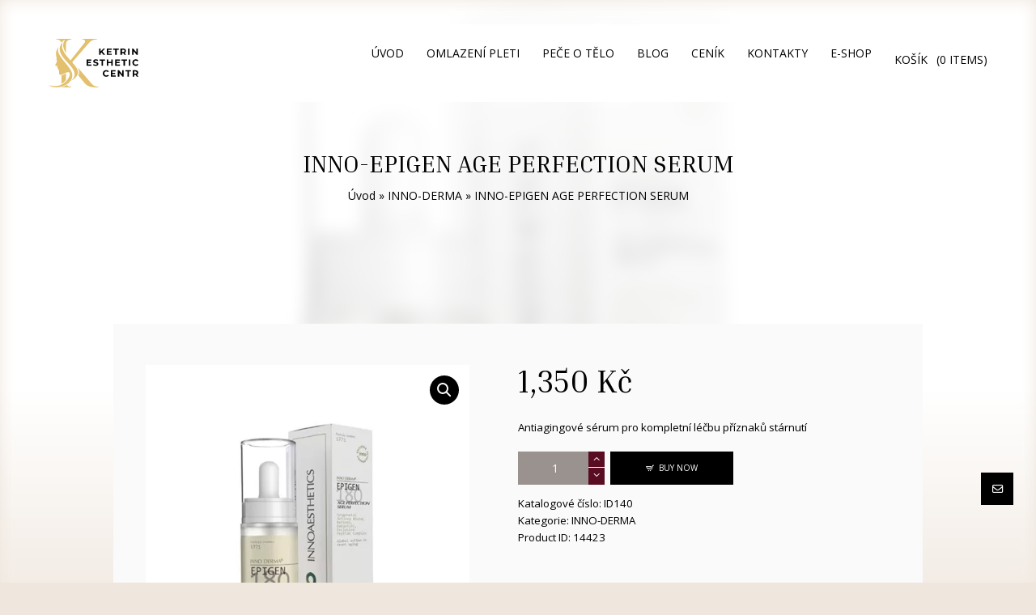

--- FILE ---
content_type: text/html; charset=UTF-8
request_url: https://ketrin-esthetic-centr.cz/produkt/inno-epigen-age-perfection-serum/
body_size: 31192
content:
<!DOCTYPE html>
<html lang="cs" prefix="og: https://ogp.me/ns#" class="no-js scheme_default">
<head><meta charset="UTF-8"><script>if(navigator.userAgent.match(/MSIE|Internet Explorer/i)||navigator.userAgent.match(/Trident\/7\..*?rv:11/i)){var href=document.location.href;if(!href.match(/[?&]nowprocket/)){if(href.indexOf("?")==-1){if(href.indexOf("#")==-1){document.location.href=href+"?nowprocket=1"}else{document.location.href=href.replace("#","?nowprocket=1#")}}else{if(href.indexOf("#")==-1){document.location.href=href+"&nowprocket=1"}else{document.location.href=href.replace("#","&nowprocket=1#")}}}}</script><script>class RocketLazyLoadScripts{constructor(){this.triggerEvents=["keydown","mousedown","mousemove","touchmove","touchstart","touchend","wheel"],this.userEventHandler=this._triggerListener.bind(this),this.touchStartHandler=this._onTouchStart.bind(this),this.touchMoveHandler=this._onTouchMove.bind(this),this.touchEndHandler=this._onTouchEnd.bind(this),this.clickHandler=this._onClick.bind(this),this.interceptedClicks=[],window.addEventListener("pageshow",(e=>{this.persisted=e.persisted})),window.addEventListener("DOMContentLoaded",(()=>{this._preconnect3rdParties()})),this.delayedScripts={normal:[],async:[],defer:[]},this.allJQueries=[]}_addUserInteractionListener(e){document.hidden?e._triggerListener():(this.triggerEvents.forEach((t=>window.addEventListener(t,e.userEventHandler,{passive:!0}))),window.addEventListener("touchstart",e.touchStartHandler,{passive:!0}),window.addEventListener("mousedown",e.touchStartHandler),document.addEventListener("visibilitychange",e.userEventHandler))}_removeUserInteractionListener(){this.triggerEvents.forEach((e=>window.removeEventListener(e,this.userEventHandler,{passive:!0}))),document.removeEventListener("visibilitychange",this.userEventHandler)}_onTouchStart(e){"HTML"!==e.target.tagName&&(window.addEventListener("touchend",this.touchEndHandler),window.addEventListener("mouseup",this.touchEndHandler),window.addEventListener("touchmove",this.touchMoveHandler,{passive:!0}),window.addEventListener("mousemove",this.touchMoveHandler),e.target.addEventListener("click",this.clickHandler),this._renameDOMAttribute(e.target,"onclick","rocket-onclick"))}_onTouchMove(e){window.removeEventListener("touchend",this.touchEndHandler),window.removeEventListener("mouseup",this.touchEndHandler),window.removeEventListener("touchmove",this.touchMoveHandler,{passive:!0}),window.removeEventListener("mousemove",this.touchMoveHandler),e.target.removeEventListener("click",this.clickHandler),this._renameDOMAttribute(e.target,"rocket-onclick","onclick")}_onTouchEnd(e){window.removeEventListener("touchend",this.touchEndHandler),window.removeEventListener("mouseup",this.touchEndHandler),window.removeEventListener("touchmove",this.touchMoveHandler,{passive:!0}),window.removeEventListener("mousemove",this.touchMoveHandler)}_onClick(e){e.target.removeEventListener("click",this.clickHandler),this._renameDOMAttribute(e.target,"rocket-onclick","onclick"),this.interceptedClicks.push(e),e.preventDefault(),e.stopPropagation(),e.stopImmediatePropagation()}_replayClicks(){window.removeEventListener("touchstart",this.touchStartHandler,{passive:!0}),window.removeEventListener("mousedown",this.touchStartHandler),this.interceptedClicks.forEach((e=>{e.target.dispatchEvent(new MouseEvent("click",{view:e.view,bubbles:!0,cancelable:!0}))}))}_renameDOMAttribute(e,t,n){e.hasAttribute&&e.hasAttribute(t)&&(event.target.setAttribute(n,event.target.getAttribute(t)),event.target.removeAttribute(t))}_triggerListener(){this._removeUserInteractionListener(this),"loading"===document.readyState?document.addEventListener("DOMContentLoaded",this._loadEverythingNow.bind(this)):this._loadEverythingNow()}_preconnect3rdParties(){let e=[];document.querySelectorAll("script[type=rocketlazyloadscript]").forEach((t=>{if(t.hasAttribute("src")){const n=new URL(t.src).origin;n!==location.origin&&e.push({src:n,crossOrigin:t.crossOrigin||"module"===t.getAttribute("data-rocket-type")})}})),e=[...new Map(e.map((e=>[JSON.stringify(e),e]))).values()],this._batchInjectResourceHints(e,"preconnect")}async _loadEverythingNow(){this.lastBreath=Date.now(),this._delayEventListeners(),this._delayJQueryReady(this),this._handleDocumentWrite(),this._registerAllDelayedScripts(),this._preloadAllScripts(),await this._loadScriptsFromList(this.delayedScripts.normal),await this._loadScriptsFromList(this.delayedScripts.defer),await this._loadScriptsFromList(this.delayedScripts.async);try{await this._triggerDOMContentLoaded(),await this._triggerWindowLoad()}catch(e){}window.dispatchEvent(new Event("rocket-allScriptsLoaded")),this._replayClicks()}_registerAllDelayedScripts(){document.querySelectorAll("script[type=rocketlazyloadscript]").forEach((e=>{e.hasAttribute("src")?e.hasAttribute("async")&&!1!==e.async?this.delayedScripts.async.push(e):e.hasAttribute("defer")&&!1!==e.defer||"module"===e.getAttribute("data-rocket-type")?this.delayedScripts.defer.push(e):this.delayedScripts.normal.push(e):this.delayedScripts.normal.push(e)}))}async _transformScript(e){return await this._littleBreath(),new Promise((t=>{const n=document.createElement("script");[...e.attributes].forEach((e=>{let t=e.nodeName;"type"!==t&&("data-rocket-type"===t&&(t="type"),n.setAttribute(t,e.nodeValue))})),e.hasAttribute("src")?(n.addEventListener("load",t),n.addEventListener("error",t)):(n.text=e.text,t());try{e.parentNode.replaceChild(n,e)}catch(e){t()}}))}async _loadScriptsFromList(e){const t=e.shift();return t?(await this._transformScript(t),this._loadScriptsFromList(e)):Promise.resolve()}_preloadAllScripts(){this._batchInjectResourceHints([...this.delayedScripts.normal,...this.delayedScripts.defer,...this.delayedScripts.async],"preload")}_batchInjectResourceHints(e,t){var n=document.createDocumentFragment();e.forEach((e=>{if(e.src){const i=document.createElement("link");i.href=e.src,i.rel=t,"preconnect"!==t&&(i.as="script"),e.getAttribute&&"module"===e.getAttribute("data-rocket-type")&&(i.crossOrigin=!0),e.crossOrigin&&(i.crossOrigin=e.crossOrigin),n.appendChild(i)}})),document.head.appendChild(n)}_delayEventListeners(){let e={};function t(t,n){!function(t){function n(n){return e[t].eventsToRewrite.indexOf(n)>=0?"rocket-"+n:n}e[t]||(e[t]={originalFunctions:{add:t.addEventListener,remove:t.removeEventListener},eventsToRewrite:[]},t.addEventListener=function(){arguments[0]=n(arguments[0]),e[t].originalFunctions.add.apply(t,arguments)},t.removeEventListener=function(){arguments[0]=n(arguments[0]),e[t].originalFunctions.remove.apply(t,arguments)})}(t),e[t].eventsToRewrite.push(n)}function n(e,t){let n=e[t];Object.defineProperty(e,t,{get:()=>n||function(){},set(i){e["rocket"+t]=n=i}})}t(document,"DOMContentLoaded"),t(window,"DOMContentLoaded"),t(window,"load"),t(window,"pageshow"),t(document,"readystatechange"),n(document,"onreadystatechange"),n(window,"onload"),n(window,"onpageshow")}_delayJQueryReady(e){let t=window.jQuery;Object.defineProperty(window,"jQuery",{get:()=>t,set(n){if(n&&n.fn&&!e.allJQueries.includes(n)){n.fn.ready=n.fn.init.prototype.ready=function(t){e.domReadyFired?t.bind(document)(n):document.addEventListener("rocket-DOMContentLoaded",(()=>t.bind(document)(n)))};const t=n.fn.on;n.fn.on=n.fn.init.prototype.on=function(){if(this[0]===window){function e(e){return e.split(" ").map((e=>"load"===e||0===e.indexOf("load.")?"rocket-jquery-load":e)).join(" ")}"string"==typeof arguments[0]||arguments[0]instanceof String?arguments[0]=e(arguments[0]):"object"==typeof arguments[0]&&Object.keys(arguments[0]).forEach((t=>{delete Object.assign(arguments[0],{[e(t)]:arguments[0][t]})[t]}))}return t.apply(this,arguments),this},e.allJQueries.push(n)}t=n}})}async _triggerDOMContentLoaded(){this.domReadyFired=!0,await this._littleBreath(),document.dispatchEvent(new Event("rocket-DOMContentLoaded")),await this._littleBreath(),window.dispatchEvent(new Event("rocket-DOMContentLoaded")),await this._littleBreath(),document.dispatchEvent(new Event("rocket-readystatechange")),await this._littleBreath(),document.rocketonreadystatechange&&document.rocketonreadystatechange()}async _triggerWindowLoad(){await this._littleBreath(),window.dispatchEvent(new Event("rocket-load")),await this._littleBreath(),window.rocketonload&&window.rocketonload(),await this._littleBreath(),this.allJQueries.forEach((e=>e(window).trigger("rocket-jquery-load"))),await this._littleBreath();const e=new Event("rocket-pageshow");e.persisted=this.persisted,window.dispatchEvent(e),await this._littleBreath(),window.rocketonpageshow&&window.rocketonpageshow({persisted:this.persisted})}_handleDocumentWrite(){const e=new Map;document.write=document.writeln=function(t){const n=document.currentScript,i=document.createRange(),r=n.parentElement;let o=e.get(n);void 0===o&&(o=n.nextSibling,e.set(n,o));const s=document.createDocumentFragment();i.setStart(s,0),s.appendChild(i.createContextualFragment(t)),r.insertBefore(s,o)}}async _littleBreath(){Date.now()-this.lastBreath>45&&(await this._requestAnimFrame(),this.lastBreath=Date.now())}async _requestAnimFrame(){return document.hidden?new Promise((e=>setTimeout(e))):new Promise((e=>requestAnimationFrame(e)))}static run(){const e=new RocketLazyLoadScripts;e._addUserInteractionListener(e)}}RocketLazyLoadScripts.run();</script>
			
		<meta name="viewport" content="width=device-width, initial-scale=1, maximum-scale=1">
		<meta name="format-detection" content="telephone=no">
		<link rel="profile" href="//gmpg.org/xfn/11">
		<link rel="pingback" href="https://ketrin-esthetic-centr.cz/xmlrpc.php">
		
<!-- Optimalizace pro vyhledávače podle Rank Math - https://s.rankmath.com/home -->
<title>INNO-EPIGEN AGE PERFECTION SERUM</title><link rel="preload" as="style" href="https://fonts.googleapis.com/css?family=Open%20Sans%3A400%2C700%7CInria%20Serif%3A400%2C700&#038;subset=latin%2Clatin-ext&#038;display=swap" /><link rel="stylesheet" href="https://fonts.googleapis.com/css?family=Open%20Sans%3A400%2C700%7CInria%20Serif%3A400%2C700&#038;subset=latin%2Clatin-ext&#038;display=swap" media="print" onload="this.media='all'" /><noscript><link rel="stylesheet" href="https://fonts.googleapis.com/css?family=Open%20Sans%3A400%2C700%7CInria%20Serif%3A400%2C700&#038;subset=latin%2Clatin-ext&#038;display=swap" /></noscript>
<meta name="description" content="Antiagingové sérum pro kompletní léčbu příznaků stárnutí"/>
<meta name="robots" content="follow, index, max-snippet:-1, max-video-preview:-1, max-image-preview:large"/>
<link rel="canonical" href="https://ketrin-esthetic-centr.cz/produkt/inno-epigen-age-perfection-serum/" />
<meta property="og:locale" content="cs_CZ" />
<meta property="og:type" content="product" />
<meta property="og:title" content="INNO-EPIGEN AGE PERFECTION SERUM" />
<meta property="og:description" content="Antiagingové sérum pro kompletní léčbu příznaků stárnutí" />
<meta property="og:url" content="https://ketrin-esthetic-centr.cz/produkt/inno-epigen-age-perfection-serum/" />
<meta property="og:site_name" content="Ketrin Esthetic Centr - estetický centr" />
<meta property="og:updated_time" content="2023-09-25T16:06:13+02:00" />
<meta property="og:image" content="https://ketrin-esthetic-centr.cz/wp-content/uploads/2021/02/inno-derma-epigen-age-perfection-serum.jpg" />
<meta property="og:image:secure_url" content="https://ketrin-esthetic-centr.cz/wp-content/uploads/2021/02/inno-derma-epigen-age-perfection-serum.jpg" />
<meta property="og:image:width" content="500" />
<meta property="og:image:height" content="500" />
<meta property="og:image:alt" content="INNO-EPIGEN AGE PERFECTION SERUM" />
<meta property="og:image:type" content="image/jpeg" />
<meta property="product:price:amount" content="1350" />
<meta property="product:price:currency" content="CZK" />
<meta property="product:availability" content="instock" />
<meta name="twitter:card" content="summary_large_image" />
<meta name="twitter:title" content="INNO-EPIGEN AGE PERFECTION SERUM" />
<meta name="twitter:description" content="Antiagingové sérum pro kompletní léčbu příznaků stárnutí" />
<meta name="twitter:image" content="https://ketrin-esthetic-centr.cz/wp-content/uploads/2021/02/inno-derma-epigen-age-perfection-serum.jpg" />
<meta name="twitter:label1" content="Cena" />
<meta name="twitter:data1" content="1,350&nbsp;&#075;&#269;" />
<meta name="twitter:label2" content="Dostupnost" />
<meta name="twitter:data2" content="Skladem" />
<script type="application/ld+json" class="rank-math-schema">{"@context":"https://schema.org","@graph":[{"@type":"Place","@id":"https://ketrin-esthetic-centr.cz/#place","geo":{"@type":"GeoCoordinates","latitude":"50.0988131","longitude":"14.4232385"},"hasMap":"https://www.google.com/maps/search/?api=1&amp;query=50.0988131,14.4232385","address":{"@type":"PostalAddress","streetAddress":"Dobrovsk\u00e9ho 40","addressLocality":"Hole\u0161ovice","addressRegion":"Praha","postalCode":"17000","addressCountry":"Czech Republic"}},{"@type":"Organization","@id":"https://ketrin-esthetic-centr.cz/#organization","name":"Ketrin Esthetic Centr","url":"https://ketrin-esthetic-centr.cz","email":"objednavky@ketrin-esthetic-centr.cz","address":{"@type":"PostalAddress","streetAddress":"Dobrovsk\u00e9ho 40","addressLocality":"Hole\u0161ovice","addressRegion":"Praha","postalCode":"17000","addressCountry":"Czech Republic"},"logo":{"@type":"ImageObject","@id":"https://ketrin-esthetic-centr.cz/#logo","url":"https://ketrin-esthetic-centr.cz/wp-content/uploads/2020/08/kec-logo.svg","contentUrl":"https://ketrin-esthetic-centr.cz/wp-content/uploads/2020/08/kec-logo.svg","caption":"Ketrin Esthetic Centr - estetick\u00fd centr","inLanguage":"cs","width":"174","height":"94"},"contactPoint":[{"@type":"ContactPoint","telephone":"+420771139105","contactType":"customer support"}],"location":{"@id":"https://ketrin-esthetic-centr.cz/#place"}},{"@type":"WebSite","@id":"https://ketrin-esthetic-centr.cz/#website","url":"https://ketrin-esthetic-centr.cz","name":"Ketrin Esthetic Centr - estetick\u00fd centr","alternateName":"Ketrin Esthetic","publisher":{"@id":"https://ketrin-esthetic-centr.cz/#organization"},"inLanguage":"cs"},{"@type":"ImageObject","@id":"https://ketrin-esthetic-centr.cz/wp-content/uploads/2021/02/inno-derma-epigen-age-perfection-serum.jpg","url":"https://ketrin-esthetic-centr.cz/wp-content/uploads/2021/02/inno-derma-epigen-age-perfection-serum.jpg","width":"500","height":"500","inLanguage":"cs"},{"@type":"BreadcrumbList","@id":"https://ketrin-esthetic-centr.cz/produkt/inno-epigen-age-perfection-serum/#breadcrumb","itemListElement":[{"@type":"ListItem","position":"1","item":{"@id":"https://ketrin-esthetic-centr.cz","name":"\u00davod"}},{"@type":"ListItem","position":"2","item":{"@id":"https://ketrin-esthetic-centr.cz/kategorie-produktu/inno-derma/","name":"INNO-DERMA"}},{"@type":"ListItem","position":"3","item":{"@id":"https://ketrin-esthetic-centr.cz/produkt/inno-epigen-age-perfection-serum/","name":"INNO-EPIGEN AGE PERFECTION SERUM"}}]},{"@type":"ItemPage","@id":"https://ketrin-esthetic-centr.cz/produkt/inno-epigen-age-perfection-serum/#webpage","url":"https://ketrin-esthetic-centr.cz/produkt/inno-epigen-age-perfection-serum/","name":"INNO-EPIGEN AGE PERFECTION SERUM","datePublished":"2021-02-24T20:35:11+01:00","dateModified":"2023-09-25T16:06:13+02:00","isPartOf":{"@id":"https://ketrin-esthetic-centr.cz/#website"},"primaryImageOfPage":{"@id":"https://ketrin-esthetic-centr.cz/wp-content/uploads/2021/02/inno-derma-epigen-age-perfection-serum.jpg"},"inLanguage":"cs","breadcrumb":{"@id":"https://ketrin-esthetic-centr.cz/produkt/inno-epigen-age-perfection-serum/#breadcrumb"}},{"@type":"Product","name":"INNO-EPIGEN AGE PERFECTION SERUM ","description":"Antiagingov\u00e9 s\u00e9rum pro kompletn\u00ed l\u00e9\u010dbu p\u0159\u00edznak\u016f st\u00e1rnut\u00ed","sku":"ID140","category":"INNO-DERMA","mainEntityOfPage":{"@id":"https://ketrin-esthetic-centr.cz/produkt/inno-epigen-age-perfection-serum/#webpage"},"offers":{"@type":"Offer","price":"1350","priceCurrency":"CZK","priceValidUntil":"2027-12-31","availability":"https://schema.org/InStock","itemCondition":"NewCondition","url":"https://ketrin-esthetic-centr.cz/produkt/inno-epigen-age-perfection-serum/","seller":{"@type":"Organization","@id":"https://ketrin-esthetic-centr.cz/","name":"Ketrin Esthetic Centr - estetick\u00fd centr","url":"https://ketrin-esthetic-centr.cz","logo":"https://ketrin-esthetic-centr.cz/wp-content/uploads/2020/08/kec-logo.svg"}},"additionalProperty":[{"@type":"PropertyValue","name":"pa_objem","value":"30 ml"}],"@id":"https://ketrin-esthetic-centr.cz/produkt/inno-epigen-age-perfection-serum/#richSnippet","image":{"@id":"https://ketrin-esthetic-centr.cz/wp-content/uploads/2021/02/inno-derma-epigen-age-perfection-serum.jpg"}}]}</script>
<!-- /Rank Math WordPress SEO plugin -->

<link rel='dns-prefetch' href='//www.google.com' />
<link rel='dns-prefetch' href='//www.googletagmanager.com' />
<link rel='dns-prefetch' href='//use.fontawesome.com' />
<link rel='dns-prefetch' href='//fonts.googleapis.com' />
<link href='https://fonts.gstatic.com' crossorigin rel='preconnect' />
<meta property="og:image" content="https://ketrin-esthetic-centr.cz/wp-content/uploads/2021/02/inno-derma-epigen-age-perfection-serum.jpg"/>
<style type="text/css">
img.wp-smiley,
img.emoji {
	display: inline !important;
	border: none !important;
	box-shadow: none !important;
	height: 1em !important;
	width: 1em !important;
	margin: 0 0.07em !important;
	vertical-align: -0.1em !important;
	background: none !important;
	padding: 0 !important;
}
</style>
	<link data-minify="1" property="stylesheet" rel='stylesheet' id='style-select-css' href='https://ketrin-esthetic-centr.cz/wp-content/cache/min/1/wp-content/themes/jude-child/selects-styles.css?ver=1716298292' type='text/css' media='all' />
<link property="stylesheet" rel='stylesheet' id='sbi_styles-css' href='https://ketrin-esthetic-centr.cz/wp-content/plugins/instagram-feed/css/sbi-styles.min.css' type='text/css' media='all' />
<link property="stylesheet" rel='stylesheet' id='wp-block-library-css' href='https://ketrin-esthetic-centr.cz/wp-includes/css/dist/block-library/style.min.css' type='text/css' media='all' />
<link data-minify="1" property="stylesheet" rel='stylesheet' id='wc-blocks-vendors-style-css' href='https://ketrin-esthetic-centr.cz/wp-content/cache/min/1/wp-content/plugins/woocommerce/packages/woocommerce-blocks/build/wc-blocks-vendors-style.css?ver=1716298292' type='text/css' media='all' />
<link data-minify="1" property="stylesheet" rel='stylesheet' id='wc-blocks-style-css' href='https://ketrin-esthetic-centr.cz/wp-content/cache/min/1/wp-content/plugins/woocommerce/packages/woocommerce-blocks/build/wc-blocks-style.css?ver=1716298292' type='text/css' media='all' />
<link property="stylesheet" rel='stylesheet' id='classic-theme-styles-css' href='https://ketrin-esthetic-centr.cz/wp-includes/css/classic-themes.min.css' type='text/css' media='all' />
<style id='global-styles-inline-css' type='text/css'>
body{--wp--preset--color--black: #000000;--wp--preset--color--cyan-bluish-gray: #abb8c3;--wp--preset--color--white: #ffffff;--wp--preset--color--pale-pink: #f78da7;--wp--preset--color--vivid-red: #cf2e2e;--wp--preset--color--luminous-vivid-orange: #ff6900;--wp--preset--color--luminous-vivid-amber: #fcb900;--wp--preset--color--light-green-cyan: #7bdcb5;--wp--preset--color--vivid-green-cyan: #00d084;--wp--preset--color--pale-cyan-blue: #8ed1fc;--wp--preset--color--vivid-cyan-blue: #0693e3;--wp--preset--color--vivid-purple: #9b51e0;--wp--preset--gradient--vivid-cyan-blue-to-vivid-purple: linear-gradient(135deg,rgba(6,147,227,1) 0%,rgb(155,81,224) 100%);--wp--preset--gradient--light-green-cyan-to-vivid-green-cyan: linear-gradient(135deg,rgb(122,220,180) 0%,rgb(0,208,130) 100%);--wp--preset--gradient--luminous-vivid-amber-to-luminous-vivid-orange: linear-gradient(135deg,rgba(252,185,0,1) 0%,rgba(255,105,0,1) 100%);--wp--preset--gradient--luminous-vivid-orange-to-vivid-red: linear-gradient(135deg,rgba(255,105,0,1) 0%,rgb(207,46,46) 100%);--wp--preset--gradient--very-light-gray-to-cyan-bluish-gray: linear-gradient(135deg,rgb(238,238,238) 0%,rgb(169,184,195) 100%);--wp--preset--gradient--cool-to-warm-spectrum: linear-gradient(135deg,rgb(74,234,220) 0%,rgb(151,120,209) 20%,rgb(207,42,186) 40%,rgb(238,44,130) 60%,rgb(251,105,98) 80%,rgb(254,248,76) 100%);--wp--preset--gradient--blush-light-purple: linear-gradient(135deg,rgb(255,206,236) 0%,rgb(152,150,240) 100%);--wp--preset--gradient--blush-bordeaux: linear-gradient(135deg,rgb(254,205,165) 0%,rgb(254,45,45) 50%,rgb(107,0,62) 100%);--wp--preset--gradient--luminous-dusk: linear-gradient(135deg,rgb(255,203,112) 0%,rgb(199,81,192) 50%,rgb(65,88,208) 100%);--wp--preset--gradient--pale-ocean: linear-gradient(135deg,rgb(255,245,203) 0%,rgb(182,227,212) 50%,rgb(51,167,181) 100%);--wp--preset--gradient--electric-grass: linear-gradient(135deg,rgb(202,248,128) 0%,rgb(113,206,126) 100%);--wp--preset--gradient--midnight: linear-gradient(135deg,rgb(2,3,129) 0%,rgb(40,116,252) 100%);--wp--preset--duotone--dark-grayscale: url('#wp-duotone-dark-grayscale');--wp--preset--duotone--grayscale: url('#wp-duotone-grayscale');--wp--preset--duotone--purple-yellow: url('#wp-duotone-purple-yellow');--wp--preset--duotone--blue-red: url('#wp-duotone-blue-red');--wp--preset--duotone--midnight: url('#wp-duotone-midnight');--wp--preset--duotone--magenta-yellow: url('#wp-duotone-magenta-yellow');--wp--preset--duotone--purple-green: url('#wp-duotone-purple-green');--wp--preset--duotone--blue-orange: url('#wp-duotone-blue-orange');--wp--preset--font-size--small: 13px;--wp--preset--font-size--medium: 20px;--wp--preset--font-size--large: 36px;--wp--preset--font-size--x-large: 42px;--wp--preset--spacing--20: 0.44rem;--wp--preset--spacing--30: 0.67rem;--wp--preset--spacing--40: 1rem;--wp--preset--spacing--50: 1.5rem;--wp--preset--spacing--60: 2.25rem;--wp--preset--spacing--70: 3.38rem;--wp--preset--spacing--80: 5.06rem;}:where(.is-layout-flex){gap: 0.5em;}body .is-layout-flow > .alignleft{float: left;margin-inline-start: 0;margin-inline-end: 2em;}body .is-layout-flow > .alignright{float: right;margin-inline-start: 2em;margin-inline-end: 0;}body .is-layout-flow > .aligncenter{margin-left: auto !important;margin-right: auto !important;}body .is-layout-constrained > .alignleft{float: left;margin-inline-start: 0;margin-inline-end: 2em;}body .is-layout-constrained > .alignright{float: right;margin-inline-start: 2em;margin-inline-end: 0;}body .is-layout-constrained > .aligncenter{margin-left: auto !important;margin-right: auto !important;}body .is-layout-constrained > :where(:not(.alignleft):not(.alignright):not(.alignfull)){max-width: var(--wp--style--global--content-size);margin-left: auto !important;margin-right: auto !important;}body .is-layout-constrained > .alignwide{max-width: var(--wp--style--global--wide-size);}body .is-layout-flex{display: flex;}body .is-layout-flex{flex-wrap: wrap;align-items: center;}body .is-layout-flex > *{margin: 0;}:where(.wp-block-columns.is-layout-flex){gap: 2em;}.has-black-color{color: var(--wp--preset--color--black) !important;}.has-cyan-bluish-gray-color{color: var(--wp--preset--color--cyan-bluish-gray) !important;}.has-white-color{color: var(--wp--preset--color--white) !important;}.has-pale-pink-color{color: var(--wp--preset--color--pale-pink) !important;}.has-vivid-red-color{color: var(--wp--preset--color--vivid-red) !important;}.has-luminous-vivid-orange-color{color: var(--wp--preset--color--luminous-vivid-orange) !important;}.has-luminous-vivid-amber-color{color: var(--wp--preset--color--luminous-vivid-amber) !important;}.has-light-green-cyan-color{color: var(--wp--preset--color--light-green-cyan) !important;}.has-vivid-green-cyan-color{color: var(--wp--preset--color--vivid-green-cyan) !important;}.has-pale-cyan-blue-color{color: var(--wp--preset--color--pale-cyan-blue) !important;}.has-vivid-cyan-blue-color{color: var(--wp--preset--color--vivid-cyan-blue) !important;}.has-vivid-purple-color{color: var(--wp--preset--color--vivid-purple) !important;}.has-black-background-color{background-color: var(--wp--preset--color--black) !important;}.has-cyan-bluish-gray-background-color{background-color: var(--wp--preset--color--cyan-bluish-gray) !important;}.has-white-background-color{background-color: var(--wp--preset--color--white) !important;}.has-pale-pink-background-color{background-color: var(--wp--preset--color--pale-pink) !important;}.has-vivid-red-background-color{background-color: var(--wp--preset--color--vivid-red) !important;}.has-luminous-vivid-orange-background-color{background-color: var(--wp--preset--color--luminous-vivid-orange) !important;}.has-luminous-vivid-amber-background-color{background-color: var(--wp--preset--color--luminous-vivid-amber) !important;}.has-light-green-cyan-background-color{background-color: var(--wp--preset--color--light-green-cyan) !important;}.has-vivid-green-cyan-background-color{background-color: var(--wp--preset--color--vivid-green-cyan) !important;}.has-pale-cyan-blue-background-color{background-color: var(--wp--preset--color--pale-cyan-blue) !important;}.has-vivid-cyan-blue-background-color{background-color: var(--wp--preset--color--vivid-cyan-blue) !important;}.has-vivid-purple-background-color{background-color: var(--wp--preset--color--vivid-purple) !important;}.has-black-border-color{border-color: var(--wp--preset--color--black) !important;}.has-cyan-bluish-gray-border-color{border-color: var(--wp--preset--color--cyan-bluish-gray) !important;}.has-white-border-color{border-color: var(--wp--preset--color--white) !important;}.has-pale-pink-border-color{border-color: var(--wp--preset--color--pale-pink) !important;}.has-vivid-red-border-color{border-color: var(--wp--preset--color--vivid-red) !important;}.has-luminous-vivid-orange-border-color{border-color: var(--wp--preset--color--luminous-vivid-orange) !important;}.has-luminous-vivid-amber-border-color{border-color: var(--wp--preset--color--luminous-vivid-amber) !important;}.has-light-green-cyan-border-color{border-color: var(--wp--preset--color--light-green-cyan) !important;}.has-vivid-green-cyan-border-color{border-color: var(--wp--preset--color--vivid-green-cyan) !important;}.has-pale-cyan-blue-border-color{border-color: var(--wp--preset--color--pale-cyan-blue) !important;}.has-vivid-cyan-blue-border-color{border-color: var(--wp--preset--color--vivid-cyan-blue) !important;}.has-vivid-purple-border-color{border-color: var(--wp--preset--color--vivid-purple) !important;}.has-vivid-cyan-blue-to-vivid-purple-gradient-background{background: var(--wp--preset--gradient--vivid-cyan-blue-to-vivid-purple) !important;}.has-light-green-cyan-to-vivid-green-cyan-gradient-background{background: var(--wp--preset--gradient--light-green-cyan-to-vivid-green-cyan) !important;}.has-luminous-vivid-amber-to-luminous-vivid-orange-gradient-background{background: var(--wp--preset--gradient--luminous-vivid-amber-to-luminous-vivid-orange) !important;}.has-luminous-vivid-orange-to-vivid-red-gradient-background{background: var(--wp--preset--gradient--luminous-vivid-orange-to-vivid-red) !important;}.has-very-light-gray-to-cyan-bluish-gray-gradient-background{background: var(--wp--preset--gradient--very-light-gray-to-cyan-bluish-gray) !important;}.has-cool-to-warm-spectrum-gradient-background{background: var(--wp--preset--gradient--cool-to-warm-spectrum) !important;}.has-blush-light-purple-gradient-background{background: var(--wp--preset--gradient--blush-light-purple) !important;}.has-blush-bordeaux-gradient-background{background: var(--wp--preset--gradient--blush-bordeaux) !important;}.has-luminous-dusk-gradient-background{background: var(--wp--preset--gradient--luminous-dusk) !important;}.has-pale-ocean-gradient-background{background: var(--wp--preset--gradient--pale-ocean) !important;}.has-electric-grass-gradient-background{background: var(--wp--preset--gradient--electric-grass) !important;}.has-midnight-gradient-background{background: var(--wp--preset--gradient--midnight) !important;}.has-small-font-size{font-size: var(--wp--preset--font-size--small) !important;}.has-medium-font-size{font-size: var(--wp--preset--font-size--medium) !important;}.has-large-font-size{font-size: var(--wp--preset--font-size--large) !important;}.has-x-large-font-size{font-size: var(--wp--preset--font-size--x-large) !important;}
.wp-block-navigation a:where(:not(.wp-element-button)){color: inherit;}
:where(.wp-block-columns.is-layout-flex){gap: 2em;}
.wp-block-pullquote{font-size: 1.5em;line-height: 1.6;}
</style>
<link data-minify="1" property="stylesheet" rel='stylesheet' id='contact-form-7-css' href='https://ketrin-esthetic-centr.cz/wp-content/cache/min/1/wp-content/plugins/contact-form-7/includes/css/styles.css?ver=1716298292' type='text/css' media='all' />
<link data-minify="1" property="stylesheet" rel='stylesheet' id='esg-plugin-settings-css' href='https://ketrin-esthetic-centr.cz/wp-content/cache/min/1/wp-content/plugins/essential-grid/public/assets/css/settings.css?ver=1716298292' type='text/css' media='all' />
<link data-minify="1" property="stylesheet" rel='stylesheet' id='tp-fontello-css' href='https://ketrin-esthetic-centr.cz/wp-content/cache/min/1/wp-content/plugins/essential-grid/public/assets/font/fontello/css/fontello.css?ver=1716298292' type='text/css' media='all' />
<link data-minify="1" property="stylesheet" rel='stylesheet' id='trx_addons-icons-css' href='https://ketrin-esthetic-centr.cz/wp-content/cache/min/1/wp-content/plugins/trx_addons/css/font-icons/css/trx_addons_icons-embedded.min.css?ver=1716298292' type='text/css' media='all' />
<link property="stylesheet" rel='stylesheet' id='swiperslider-css' href='https://ketrin-esthetic-centr.cz/wp-content/plugins/trx_addons/js/swiper/swiper.min.css' type='text/css' media='all' />
<link property="stylesheet" rel='stylesheet' id='magnific-popup-css' href='https://ketrin-esthetic-centr.cz/wp-content/plugins/trx_addons/js/magnific/magnific-popup.min.css' type='text/css' media='all' />
<link data-minify="1" property="stylesheet" rel='stylesheet' id='trx_addons-css' href='https://ketrin-esthetic-centr.cz/wp-content/cache/min/1/wp-content/plugins/trx_addons/css/trx_addons.css?ver=1716298292' type='text/css' media='all' />
<link property="stylesheet" rel='stylesheet' id='trx_addons-animation-css' href='https://ketrin-esthetic-centr.cz/wp-content/plugins/trx_addons/css/trx_addons.animation.min.css' type='text/css' media='all' />
<link property="stylesheet" rel='stylesheet' id='photoswipe-css' href='https://ketrin-esthetic-centr.cz/wp-content/plugins/woocommerce/assets/css/photoswipe/photoswipe.min.css' type='text/css' media='all' />
<link property="stylesheet" rel='stylesheet' id='photoswipe-default-skin-css' href='https://ketrin-esthetic-centr.cz/wp-content/plugins/woocommerce/assets/css/photoswipe/default-skin/default-skin.min.css' type='text/css' media='all' />
<link data-minify="1" property="stylesheet" rel='stylesheet' id='woocommerce-layout-css' href='https://ketrin-esthetic-centr.cz/wp-content/cache/min/1/wp-content/plugins/woocommerce/assets/css/woocommerce-layout.css?ver=1716298292' type='text/css' media='all' />
<link data-minify="1" property="stylesheet" rel='stylesheet' id='woocommerce-smallscreen-css' href='https://ketrin-esthetic-centr.cz/wp-content/cache/min/1/wp-content/plugins/woocommerce/assets/css/woocommerce-smallscreen.css?ver=1716298292' type='text/css' media='only screen and (max-width: 768px)' />
<link data-minify="1" property="stylesheet" rel='stylesheet' id='woocommerce-general-css' href='https://ketrin-esthetic-centr.cz/wp-content/cache/min/1/wp-content/plugins/woocommerce/assets/css/woocommerce.css?ver=1716298292' type='text/css' media='all' />
<style id='woocommerce-inline-inline-css' type='text/css'>
.woocommerce form .form-row .required { visibility: visible; }
</style>
<link property="stylesheet" rel='stylesheet' id='wpcf7-redirect-script-frontend-css' href='https://ketrin-esthetic-centr.cz/wp-content/plugins/wpcf7-redirect/build/css/wpcf7-redirect-frontend.min.css' type='text/css' media='all' />
<link data-minify="1" property="stylesheet" rel='stylesheet' id='cf7mls-css' href='https://ketrin-esthetic-centr.cz/wp-content/cache/min/1/wp-content/plugins/cf7-multi-step/assets/frontend/css/cf7mls.css?ver=1716298292' type='text/css' media='all' />
<link property="stylesheet" rel='stylesheet' id='cf7mls_animate-css' href='https://ketrin-esthetic-centr.cz/wp-content/plugins/cf7-multi-step/assets/frontend/animate/animate.min.css' type='text/css' media='all' />
<link property="stylesheet" rel='stylesheet' id='advance-ecommerce-tracking-css' href='https://ketrin-esthetic-centr.cz/wp-content/plugins/woo-ecommerce-tracking-for-google-and-facebook/public/css/advance-ecommerce-tracking-public.css' type='text/css' media='all' />
<link data-minify="1" property="stylesheet" rel='stylesheet' id='jude-parent-style-css' href='https://ketrin-esthetic-centr.cz/wp-content/cache/min/1/wp-content/themes/jude/style.css?ver=1716298292' type='text/css' media='all' />
<link data-minify="1" property="stylesheet" rel='stylesheet' id='font-awesome-official-css' href='https://ketrin-esthetic-centr.cz/wp-content/cache/min/1/releases/v6.2.1/css/all.css?ver=1716298292' type='text/css' media='all' crossorigin="anonymous" />
<link data-minify="1" property="stylesheet" rel='stylesheet' id='wpgdprc-front-css-css' href='https://ketrin-esthetic-centr.cz/wp-content/cache/min/1/wp-content/plugins/wp-gdpr-compliance/Assets/css/front.css?ver=1716298292' type='text/css' media='all' />
<style id='wpgdprc-front-css-inline-css' type='text/css'>
:root{--wp-gdpr--bar--background-color: #000000;--wp-gdpr--bar--color: #ffffff;--wp-gdpr--button--background-color: #000000;--wp-gdpr--button--background-color--darken: #000000;--wp-gdpr--button--color: #ffffff;}
</style>

<link data-minify="1" property="stylesheet" rel='stylesheet' id='fontello-style-css' href='https://ketrin-esthetic-centr.cz/wp-content/cache/min/1/wp-content/themes/jude/css/font-icons/css/fontello-embedded.css?ver=1716298293' type='text/css' media='all' />
<link data-minify="1" property="stylesheet" rel='stylesheet' id='jude-main-css' href='https://ketrin-esthetic-centr.cz/wp-content/cache/min/1/wp-content/themes/jude/style.css?ver=1716298292' type='text/css' media='all' />
<style id='jude-main-inline-css' type='text/css'>
.post-navigation .nav-previous a .nav-arrow { background-image: url(https://ketrin-esthetic-centr.cz/wp-content/uploads/2021/02/inno-derma-epigen-antiox-serum-500x354.jpg); }.post-navigation .nav-next a .nav-arrow { background-image: url(https://ketrin-esthetic-centr.cz/wp-content/uploads/2021/02/inno-derma-epigen-pigment-defense-serum-500x354.jpg); }
</style>
<link data-minify="1" property="stylesheet" rel='stylesheet' id='jude-styles-css' href='https://ketrin-esthetic-centr.cz/wp-content/cache/min/1/wp-content/themes/jude/css/__styles.css?ver=1716298293' type='text/css' media='all' />
<link data-minify="1" property="stylesheet" rel='stylesheet' id='jude-colors-css' href='https://ketrin-esthetic-centr.cz/wp-content/cache/min/1/wp-content/themes/jude/css/__colors.css?ver=1716298293' type='text/css' media='all' />
<link property="stylesheet" rel='stylesheet' id='mediaelement-css' href='https://ketrin-esthetic-centr.cz/wp-includes/js/mediaelement/mediaelementplayer-legacy.min.css' type='text/css' media='all' />
<link property="stylesheet" rel='stylesheet' id='wp-mediaelement-css' href='https://ketrin-esthetic-centr.cz/wp-includes/js/mediaelement/wp-mediaelement.min.css' type='text/css' media='all' />
<link data-minify="1" property="stylesheet" rel='stylesheet' id='jude-child-css' href='https://ketrin-esthetic-centr.cz/wp-content/cache/min/1/wp-content/themes/jude-child/style.css?ver=1716298293' type='text/css' media='all' />
<link data-minify="1" property="stylesheet" rel='stylesheet' id='jude-responsive-css' href='https://ketrin-esthetic-centr.cz/wp-content/cache/min/1/wp-content/themes/jude/css/responsive.css?ver=1716298293' type='text/css' media='all' />
<style id='rocket-lazyload-inline-css' type='text/css'>
.rll-youtube-player{position:relative;padding-bottom:56.23%;height:0;overflow:hidden;max-width:100%;}.rll-youtube-player:focus-within{outline: 2px solid currentColor;outline-offset: 5px;}.rll-youtube-player iframe{position:absolute;top:0;left:0;width:100%;height:100%;z-index:100;background:0 0}.rll-youtube-player img{bottom:0;display:block;left:0;margin:auto;max-width:100%;width:100%;position:absolute;right:0;top:0;border:none;height:auto;-webkit-transition:.4s all;-moz-transition:.4s all;transition:.4s all}.rll-youtube-player img:hover{-webkit-filter:brightness(75%)}.rll-youtube-player .play{height:100%;width:100%;left:0;top:0;position:absolute;background:url(https://ketrin-esthetic-centr.cz/wp-content/plugins/wp-rocket/assets/img/youtube.png) no-repeat center;background-color: transparent !important;cursor:pointer;border:none;}
</style>
<link data-minify="1" property="stylesheet" rel='stylesheet' id='font-awesome-official-v4shim-css' href='https://ketrin-esthetic-centr.cz/wp-content/cache/min/1/releases/v6.2.1/css/v4-shims.css?ver=1716298293' type='text/css' media='all' crossorigin="anonymous" />
<script type='text/javascript' src='https://ketrin-esthetic-centr.cz/wp-includes/js/jquery/jquery.min.js' id='jquery-core-js'></script>
<script type='text/javascript' src='https://ketrin-esthetic-centr.cz/wp-content/plugins/woocommerce/assets/js/jquery-blockui/jquery.blockUI.min.js' id='jquery-blockui-js' defer></script>
<script type='text/javascript' id='wc-add-to-cart-js-extra'>
/* <![CDATA[ */
var wc_add_to_cart_params = {"ajax_url":"\/wp-admin\/admin-ajax.php","wc_ajax_url":"\/?wc-ajax=%%endpoint%%","i18n_view_cart":"Zobrazit ko\u0161\u00edk","cart_url":"https:\/\/ketrin-esthetic-centr.cz\/kosik\/","is_cart":"","cart_redirect_after_add":"no"};
/* ]]> */
</script>
<script type='text/javascript' src='https://ketrin-esthetic-centr.cz/wp-content/plugins/woocommerce/assets/js/frontend/add-to-cart.min.js' id='wc-add-to-cart-js' defer></script>
<script data-minify="1" type='text/javascript' src='https://ketrin-esthetic-centr.cz/wp-content/cache/min/1/wp-content/plugins/js_composer/assets/js/vendors/woocommerce-add-to-cart.js?ver=1716298293' id='vc_woocommerce-add-to-cart-js-js' defer></script>

<!-- Google Analytics snippet added by Site Kit -->
<script type="rocketlazyloadscript" data-rocket-type='text/javascript' src='https://www.googletagmanager.com/gtag/js?id=UA-261808304-1' id='google_gtagjs-js' async></script>
<script type='text/javascript' id='google_gtagjs-js-after'>
window.dataLayer = window.dataLayer || [];function gtag(){dataLayer.push(arguments);}
gtag('set', 'linker', {"domains":["ketrin-esthetic-centr.cz"]} );
gtag("js", new Date());
gtag("set", "developer_id.dZTNiMT", true);
gtag("config", "UA-261808304-1", {"anonymize_ip":true});
gtag("config", "G-88S9PHK17L");
</script>

<!-- End Google Analytics snippet added by Site Kit -->
<script type='text/javascript' id='wpgdprc-front-js-js-extra'>
/* <![CDATA[ */
var wpgdprcFront = {"ajaxUrl":"https:\/\/ketrin-esthetic-centr.cz\/wp-admin\/admin-ajax.php","ajaxNonce":"19a50b0cb7","ajaxArg":"security","pluginPrefix":"wpgdprc","blogId":"1","isMultiSite":"","locale":"cs_CZ","showSignUpModal":"","showFormModal":"","cookieName":"wpgdprc-consent","consentVersion":"","path":"\/","prefix":"wpgdprc"};
/* ]]> */
</script>
<script type='text/javascript' src='https://ketrin-esthetic-centr.cz/wp-content/plugins/wp-gdpr-compliance/Assets/js/front.min.js' id='wpgdprc-front-js-js' defer></script>
<link rel="https://api.w.org/" href="https://ketrin-esthetic-centr.cz/wp-json/" /><link rel="alternate" type="application/json" href="https://ketrin-esthetic-centr.cz/wp-json/wp/v2/product/14423" /><link rel="alternate" type="application/json+oembed" href="https://ketrin-esthetic-centr.cz/wp-json/oembed/1.0/embed?url=https%3A%2F%2Fketrin-esthetic-centr.cz%2Fprodukt%2Finno-epigen-age-perfection-serum%2F" />
<link rel="alternate" type="text/xml+oembed" href="https://ketrin-esthetic-centr.cz/wp-json/oembed/1.0/embed?url=https%3A%2F%2Fketrin-esthetic-centr.cz%2Fprodukt%2Finno-epigen-age-perfection-serum%2F&#038;format=xml" />
<meta name="generator" content="Site Kit by Google 1.96.0" />			<style type="text/css">
			<!--
				#page_preloader {
					background-color: #ffffff !important;				}
			-->
			</style>
			<script>document.createElement( "picture" );if(!window.HTMLPictureElement && document.addEventListener) {window.addEventListener("DOMContentLoaded", function() {var s = document.createElement("script");s.src = "https://ketrin-esthetic-centr.cz/wp-content/plugins/webp-express/js/picturefill.min.js";document.body.appendChild(s);});}</script><style type="text/css">div[id^="wpcf7-f40422"] button.cf7mls_next {   }div[id^="wpcf7-f40422"] button.cf7mls_back {   }div[id^="wpcf7-f26773"] button.cf7mls_next {   }div[id^="wpcf7-f26773"] button.cf7mls_back {   }div[id^="wpcf7-f25750"] button.cf7mls_next {   }div[id^="wpcf7-f25750"] button.cf7mls_back {   }div[id^="wpcf7-f4853"] button.cf7mls_next {   }div[id^="wpcf7-f4853"] button.cf7mls_back {   }div[id^="wpcf7-f1885"] button.cf7mls_next {   }div[id^="wpcf7-f1885"] button.cf7mls_back {   }div[id^="wpcf7-f1884"] button.cf7mls_next {   }div[id^="wpcf7-f1884"] button.cf7mls_back {   }div[id^="wpcf7-f6"] button.cf7mls_next {   }div[id^="wpcf7-f6"] button.cf7mls_back {   }</style><style>.woocommerce-product-gallery{ opacity: 1 !important; }</style>	<noscript><style>.woocommerce-product-gallery{ opacity: 1 !important; }</style></noscript>
	
<!-- Meta Pixel Code -->
<script type="rocketlazyloadscript" data-rocket-type='text/javascript'>
!function(f,b,e,v,n,t,s){if(f.fbq)return;n=f.fbq=function(){n.callMethod?
n.callMethod.apply(n,arguments):n.queue.push(arguments)};if(!f._fbq)f._fbq=n;
n.push=n;n.loaded=!0;n.version='2.0';n.queue=[];t=b.createElement(e);t.async=!0;
t.src=v;s=b.getElementsByTagName(e)[0];s.parentNode.insertBefore(t,s)}(window,
document,'script','https://connect.facebook.net/en_US/fbevents.js');
</script>
<!-- End Meta Pixel Code -->
<script type="rocketlazyloadscript" data-rocket-type='text/javascript'>
  fbq('init', '174237073907008', {}, {
    "agent": "wordpress-6.1.9-3.0.8"
});
  </script><script type="rocketlazyloadscript" data-rocket-type='text/javascript'>
  fbq('track', 'PageView', []);
  </script>
<!-- Meta Pixel Code -->
<noscript>
<img height="1" width="1" style="display:none" alt="fbpx"
src="https://www.facebook.com/tr?id=174237073907008&ev=PageView&noscript=1" />
</noscript>
<!-- End Meta Pixel Code -->
<meta name="generator" content="Powered by WPBakery Page Builder - drag and drop page builder for WordPress."/>
<link rel="icon" href="https://ketrin-esthetic-centr.cz/wp-content/uploads/2020/05/logo-mobile-90x90.png" sizes="32x32" />
<link rel="icon" href="https://ketrin-esthetic-centr.cz/wp-content/uploads/2020/05/logo-mobile.png" sizes="192x192" />
<link rel="apple-touch-icon" href="https://ketrin-esthetic-centr.cz/wp-content/uploads/2020/05/logo-mobile.png" />
<meta name="msapplication-TileImage" content="https://ketrin-esthetic-centr.cz/wp-content/uploads/2020/05/logo-mobile.png" />
		<style type="text/css" id="wp-custom-css">
			.back-button{
	margin-top:15px;
}
.sama-forma .btn-sub{
	padding:15px;
}
.jirik{
	padding-bottom:25px;
	font-size:20px;
	font-weight:600;
}
.dnone{
	font-size:25px;
	    font-weight: 700;
    margin: 10px;
line-height: 32px;
}
.livar::marker{
	font-size:20px;
	font-family: FontAwesome;
	content: "\f13a";
    line-height: 1.5;
	background-color:#adad;
		color:#1cc200

}
.livar{
	font-size: 18px;
    margin-right: 35px;
    padding-left: 5px;
    padding-bottom: 20px;

}
.podhodit{
	justify-content: center;
	display:none;
	margin:25px;
	    flex-wrap: wrap;
}
.ban-tex{
	justify-content:center;
	float:left;
margin: 30px !important;
	font-size:16px;
}
.ctaper__banner{	
	justify-content: space-evenly;
	display:flex;
	/*background:url(https://ketrin-esthetic-centr.cz/wp-content/uploads/2022/01/mscc-1.jpg);*/ 
	width:100%;
	    background: white;
    border: 1px solid #f3f3f3;	    text-align: center;
	    margin-top: 15px;
	    position: relative;
    background-size:cover!important;
    background-position: top left !important;
    background-repeat: no-repeat !important;
}
#progressDiv{
	border:1px solid;
}
.back-button::before {
  font-family: FontAwesome;
  content: "\f0d9";
	font-size: 20px;
  position: relative;
  float: left;
  width: 15px;
  height: 15px;
  
}
.steper{display:none;}
/*.active-step{display:block}
*/
/*//////////////////////// */
@media only screen and (max-width: 600px) {
	.sama-forma {
    width: 90%!important;
}
}
.fieldset-cf7mls {
	    margin: 0;
    padding: 5px;
}

span.wpcf7-list-item{
	display:block;
}
.ui-progressbar-value {
            /*background-image: url(https://www.professorweb.ru/downloads/jquery/progress-animation.gif)!important;*/
	    background: #e2c06d!important;
        }
        .ui-progressbar {
            height: 20px!important;
        }
.wpcf7-form p, .wpcf7-form label{
	    margin-bottom: 0px!important;
}
span.wpcf7-list-item {
    background-color: #fff;
        padding: 15px 15px 15px 15px;
	    margin: 5px 10px 5px 0px;
	box-shadow: 5px 5px 5px #e8e8e8;
	    min-width: 140px;
	    color: black;
}
input[type="radio"]+.wpcf7-list-item-label:before{
	display:none;
}


input[type="radio"]+.wpcf7-list-item-label{
	  padding-left:0!important;
}
.sama-forma{
		margin-top: 15px;
    background-color:#f5e1cd;
    padding: 15px;
	/*width: 30%;
	    float: right;
	margin: 15px;*/
}
.flex{
	display:flex;
	    align-items: center;
    justify-content: center;
}
.wpcf7-form .fieldset-cf7mls .cf7mls-btns{
	    width: 280px;
    float: right;
	color:white;
}
.cf7mls-btns .cf7mls_next.action-button, .cf7mls-btns .cf7mls_back.action-button {
    margin: 25px 26px 26px 0px;
    padding: 13px 15px;
    color: white;
}
.cf7mls_back.action-button{
	color:white;
}
.btn-sub{
	width:100%;
}
.emailinput{
	margin-bottom: 2rem;
}

.grecaptcha-badge{
	visibility: hidden;
}

.sc_layouts_row.sc_layouts_row_fixed_on .sc_layouts_logo img {
    max-height: 60px;
	 height: 60px;
}


.mobile_device .menu_mobile .sc_layouts_logo img, .mobile_layout .menu_mobile .sc_layouts_logo img {
    max-height: 60px;
	
}


.sc_layouts_row .custom-logo-link img, .custom-logo-link img, .sc_layouts_row .sc_layouts_logo img, .sc_layouts_logo img {
    height: 60px;
}


body .wpcf7-text, body .wpcf7-tel, body .wpcf7-textarea, body .wpcf7-text:focus, body .wpcf7-tel:focus, body .wpcf7-textarea:focus {
    color: white !important;
}

.sc_icons_columns_wrap .sc_icons_item {
    display: flex;
    vertical-align: middle;
    box-sizing: border-box;
    align-content: center;
    align-items: center;
}

.team_member_page .team_member_brief_info_text {
    font-style: inherit;
}


.cta__banner.cta__second {
    background-position: center center !important;
    background-size: cover !important;
}


@media (max-width: 479px) {
.ban-tex {
    margin: 5px !important;
}
}

.stepos {padding-top: 20px;}

.stepos h4{text-align:center;}

label > input[type="radio"], label > input[type="checkbox"] {
    display: none;
}

@media (max-width: 820px){
	.services_page_content .vc_column_container .my-reviwes{
		margin-bottom: 100px !important;
			margin-top: 30px !important;
	}

	.postid-10828 .services_page_content .vc_column_container .my-reviwes{
		margin-bottom: 0px !important;
			margin-top: 30px !important;
	}
	.services_page_content .vc_column_container {
    padding-left: 15px;
    padding-right: 15px;
}
	.services_page_content  .vc_column_container > .vc_column-inner, .trx_addons_columns_wrap.columns_padding_center > [class*="trx_addons_column-"], .trx_addons_columns_wrap > [class*="trx_addons_column-"].columns_padding_center, .row.columns_padding_center > [class*="column-"], .columns_wrap.columns_padding_center > [class*="column-"], .row > [class*="column-"].columns_padding_center, .columns_wrap > [class*="column-"].columns_padding_center {
    padding-left: 0;
    padding-right: 0;
}
	
	.services_page_content .my-cta{
		margin-right: 40px !important;
		margin-left: 40px !important;
		padding: 30px 40px 20px 40px !important;	
		border-radius: 0px !important
	}
	.services_page_content .my-cta p strong{
		font-size: 17px;
	}
	.services_page_content .my-block{
		width: 100% !important;
	}
}

@media (max-width: 420px){
	.services_page_content .vc_column_container {
    padding-left: 15px;
    padding-right: 15px;
}
	.services_page_content  .vc_column_container > .vc_column-inner, .trx_addons_columns_wrap.columns_padding_center > [class*="trx_addons_column-"], .trx_addons_columns_wrap > [class*="trx_addons_column-"].columns_padding_center, .row.columns_padding_center > [class*="column-"], .columns_wrap.columns_padding_center > [class*="column-"], .row > [class*="column-"].columns_padding_center, .columns_wrap > [class*="column-"].columns_padding_center {
    padding-left: 0;
    padding-right: 0;
}
	
	#my-first-sec{
		margin-bottom: 60px !important;
	}
	#my-sec{
		margin-bottom: 60px !important;
		margin-top: 60px!important;

	}
	#my-faq{
		margin-bottom: 60px !important;
		margin-top: 60px!important;
    padding: 30px 20px !important;
	}
	#my-last-sec{
		margin-top: 60px !important;
	}
		.services_page_content .my-cta{
		margin-right: 20px !important;
		margin-left: 20px !important;
		padding:20px 0px 0px 0px !important;	
	}
		.services_page_content .my-cta p strong{
		font-size: 16px;
	}
	.services_page_content .my-cta button{
		font-size: 12px
	}
	.services_page_content h2{
		font-size: 24px !important;
		line-height: 1.3 !important
	}
	.services_page_content .my-reviwes .my-text{
		padding-right: 30px;
		padding-left: 30px
	}
	.services_page_content .vc_column_container .my-reviwes{
		margin-bottom: 60px !important;
			margin-top: 40px !important;
	}
}
@media (max-width: 820px){
.archive.tax-cpt_services_group .vc_column_container .my-reviwes{
		margin-bottom: 100px !important;
		margin-top: 30px !important
	}
.archive.tax-cpt_services_group .vc_column_container {
    padding-left: 15px;
    padding-right: 15px;
}
.archive.tax-cpt_services_group  .vc_column_container > .vc_column-inner, .trx_addons_columns_wrap.columns_padding_center > [class*="trx_addons_column-"], .trx_addons_columns_wrap > [class*="trx_addons_column-"].columns_padding_center, .row.columns_padding_center > [class*="column-"], .columns_wrap.columns_padding_center > [class*="column-"], .row > [class*="column-"].columns_padding_center, .columns_wrap > [class*="column-"].columns_padding_center {
    padding-left: 0;
    padding-right: 0;
}
	
.archive.tax-cpt_services_group .my-cta{
		margin-right: 40px !important;
		margin-left: 40px !important;
		padding: 30px 40px 20px 40px !important;	
		border-radius: 0px !important
	}
.archive.tax-cpt_services_group .my-cta p strong{
		font-size: 17px;
	}
.archive.tax-cpt_services_group .my-block{
		width: 100% !important;
	}
}

@media (max-width: 420px){
.archive.tax-cpt_services_group .vc_column_container {
    padding-left: 15px;
    padding-right: 15px;
}
.archive.tax-cpt_services_group  .vc_column_container > .vc_column-inner, .trx_addons_columns_wrap.columns_padding_center > [class*="trx_addons_column-"], .trx_addons_columns_wrap > [class*="trx_addons_column-"].columns_padding_center, .row.columns_padding_center > [class*="column-"], .columns_wrap.columns_padding_center > [class*="column-"], .row > [class*="column-"].columns_padding_center, .columns_wrap > [class*="column-"].columns_padding_center {
    padding-left: 0;
    padding-right: 0;
}
	
	#my-first-sec{
		margin-bottom: 60px !important;
	}
 #my-sec{
		margin-bottom: 60px !important;
		margin-top: 60px!important;

	}
	#my-faq{
		margin-bottom: 60px !important;
		margin-top: 60px!important;
    padding: 30px 20px !important;
	}
	#my-last-sec{
		margin-top: 60px !important;
	}
.archive.tax-cpt_services_group .my-cta{
		margin-right: 0px !important;
		margin-left: 0px !important;
		padding:20px 0px 0px 0px !important;	
	}
.archive.tax-cpt_services_group .my-cta p strong{
		font-size: 16px;
	}
.archive.tax-cpt_services_group .my-cta button{
		font-size: 12px
	}
.archive.tax-cpt_services_group h2{
		font-size: 24px !important;
		line-height: 1.3 !important
	}
.archive.tax-cpt_services_group .my-reviwes .my-text{
		padding-right: 30px;
		padding-left: 30px
	}
	.archive.tax-cpt_services_group .vc_column_container .my-reviwes{
		margin-bottom: 60px !important;
			margin-top: 40px !important
	}
}

@media (max-width: 820px){
	.scheme_default .page .slide_content .sc_item_descr h2{
font-size: 40px;
}
.page-id-1666 .vc_column_container .my-reviwes{
		margin-bottom: 100px !important;
		margin-top: 30px !important
	}
.page-id-1666 .vc_column_container {
    padding-left: 15px;
    padding-right: 15px;
}
.page-id-1666 .vc_column_container > .vc_column-inner, .trx_addons_columns_wrap.columns_padding_center > [class*="trx_addons_column-"], .trx_addons_columns_wrap > [class*="trx_addons_column-"].columns_padding_center, .row.columns_padding_center > [class*="column-"], .columns_wrap.columns_padding_center > [class*="column-"], .row > [class*="column-"].columns_padding_center, .columns_wrap > [class*="column-"].columns_padding_center {
    padding-left: 0;
    padding-right: 0;
}
	
.page-id-1666 .my-cta{
		margin-right: 40px !important;
		margin-left: 40px !important;
		padding: 30px 40px 20px 40px !important;	
		border-radius: 0px !important
	}
.page-id-1666 .my-cta p strong{
		font-size: 17px;
	}
.page .my-block{
		width: 100% !important;
	}
}
@media (max-width: 420px){
.page-id-36 .vc_column_container {
    padding-left: 15px;
    padding-right: 15px;
}
.page-id-36 .vc_column_container > .vc_column-inner, .trx_addons_columns_wrap.columns_padding_center > [class*="trx_addons_column-"], .trx_addons_columns_wrap > [class*="trx_addons_column-"].columns_padding_center, .row.columns_padding_center > [class*="column-"], .columns_wrap.columns_padding_center > [class*="column-"], .row > [class*="column-"].columns_padding_center, .columns_wrap > [class*="column-"].columns_padding_center {
    padding-left: 0;
    padding-right: 0;
}
	
	#my-first-sec{
		margin-bottom: 60px !important;
	}
	#my-sec{
		margin-bottom: 60px !important;
		margin-top: 60px!important;

	}
	#my-faq{
		margin-bottom: 60px !important;
		margin-top: 60px!important;
    padding: 30px 20px !important;
	}
	#my-last-sec{
		margin-top: 60px !important;
	}
.page-id-36 .my-cta{
		margin-right: 20px !important;
		margin-left: 20px !important;
		padding:20px 0px 0px 0px !important;	
	}
.page-id-36 .my-cta p strong{
		font-size: 16px;
	}
.page-id-36 .my-cta button{
		font-size: 12px
	}
.page-id-36 h2{
		font-size: 24px !important;
		line-height: 1.3 !important
	}
.page-id-36 .my-reviwes .my-text{
		padding-right: 30px;
		padding-left: 30px
	}
.page-id-36 .vc_column_container .my-reviwes{
		margin-bottom: 60px !important;
	margin-top: 40px !important
	}
}
@media (max-width: 420px){
.page-id-1666 .vc_column_container {
    padding-left: 15px;
    padding-right: 15px;
}
	#my-sec.my-sec-hide{
/* 	padding: 0px !important;
	margin: 0px !important; */
		display: none;
}
.page-id-1666 .vc_column_container > .vc_column-inner, .trx_addons_columns_wrap.columns_padding_center > [class*="trx_addons_column-"], .trx_addons_columns_wrap > [class*="trx_addons_column-"].columns_padding_center, .row.columns_padding_center > [class*="column-"], .columns_wrap.columns_padding_center > [class*="column-"], .row > [class*="column-"].columns_padding_center, .columns_wrap > [class*="column-"].columns_padding_center {
    padding-left: 0;
    padding-right: 0;
}
	
	#my-first-sec{
		margin-bottom: 60px !important;
	}
	#my-sec{
		margin-bottom: 60px !important;
		margin-top: 60px!important;

	}
	#my-faq{
		margin-bottom: 60px !important;
		margin-top: 60px!important;
    padding: 30px 20px !important;
	}
	#my-last-sec{
		margin-top: 60px !important;
	}
.page-id-1666 .my-cta{
		margin-right: 20px !important;
		margin-left: 20px !important;
		padding:20px 0px 0px 0px !important;	
	}
.page-id-1666 .my-cta p strong{
		font-size: 16px;
	}
.page-id-1666 .my-cta button{
		font-size: 12px
	}
.page-id-1666 h2{
		font-size: 24px !important;
		line-height: 1.3 !important
	}
.page-id-1666 .my-reviwes .my-text{
		padding-right: 30px;
		padding-left: 30px
	}
.page-id-1666 .vc_column_container .my-reviwes{
		margin-bottom: 60px !important;
	margin-top: 40px !important
	}
}
.sc_align_center #my-faq {
    text-align: left;
}
.archive .sc_layouts_title_description p {
    margin-bottom: 20px !important;
}
.my-icon-list .sc_icons_columns_wrap {
    display: flex;
    flex-wrap: wrap;
    flex-direction: row;
    align-items: flex-start;
}

.services_page_content .my-cta{
	margin-left: 0px !important;
	margin-right: 0px !important;
}
.page .my-cta{
	margin-left: 0px !important;
	margin-right: 0px !important;
}
.archive .my-cta{
	margin-left: 0px !important;
	margin-right: 0px !important;
}
/* #my-sec .wpb_wrapper .wpb_text_column{
	padding-bottom: 0px !important;
}
#my-sec .wpb_wrapper .wpb_text_column h2{
	padding-bottom: 30px !important;
} */
.scheme_default .page .slide_content .sc_item_descr {
    margin-bottom: 2em;
    color: #000000!important;
    line-height: 1.4;
    text-shadow: 1px 1px 2px white, 0 0 2em white;
    font-weight: 400;
}
.archive #fix-layout{
	display: none !important;
}
.services_page_content #fix-layout{
	display: none !important;
}
.page-id-1666 #fix-layout{
	display: none !important;
}
.icon_list .sc_icons_item_description{
margin-top: 0 !important;
	margin-left: 10px
}
.icon-list-numb .sc_icons_item{
	    display: flex;
    align-items: center;
    flex-direction: row;
}

.icon-list-numb .sc_icons_item h4.sc_icons_item_title{
	margin-top: 0
}
#my-sec .sc_layouts_item{
	width: 100%
}
@media (max-width: 420px){
#sec1.vc_custom_1682353736736 {
    margin-top: 0px !important;
    margin-bottom: 0px !important;
}
#sec2.vc_custom_1682353777809 {
    margin-bottom: 0px !important;
}
}
@media (max-width: 820px){
#sec1.vc_custom_1682353736736 {
    margin-top: 0px !important;
    margin-bottom: 0px !important;
}
#sec2.vc_custom_1682353777809 {
    margin-bottom: 0px !important;
}
	#sec3{
		margin-bottom: 20px;
	}
}
.scheme_default div.esg-pagination .esg-pagination-button, .scheme_default .woocommerce nav.woocommerce-pagination ul li a, .scheme_default .page_links>a, .scheme_default .comments_pagination .page-numbers, .scheme_default .nav-links .page-numbers {
    color: #000;
    background-color: transparent;
}
.scheme_default div.esg-pagination .esg-pagination-button, .scheme_default .woocommerce nav.woocommerce-pagination ul li a, .scheme_default .page_links>a, .scheme_default .comments_pagination .page-numbers, .scheme_default .nav-links .page-numbers:hover {
    color: #fff;
    background-color: transparent;
}
.scheme_default .woocommerce nav.woocommerce-pagination ul li a:hover, .scheme_default .woocommerce nav.woocommerce-pagination ul li span.current, .scheme_default .page_links>a:hover, .scheme_default .page_links>span:not(.page_links_title), .scheme_default .comments_pagination a.page-numbers:hover, .scheme_default .comments_pagination .page-numbers.current, .scheme_default .nav-links a.page-numbers:hover, .scheme_default .nav-links .page-numbers.current {
    background-color: #000;
	color: #fff;
}
.scheme_default input[type="text"], .scheme_default input[type="number"], .scheme_default input[type="email"], .scheme_default input[type="tel"]{
    background-color: #9a928f !important;
	    border-color: transparent;
}
body .wpcf7-text, body .wpcf7-tel, body .wpcf7-textarea {
    background: #9a928f !important;
    border-color: transparent;
}
.page-id-36 .sc_services_item_content{
	display: none;
}

.icon-list-numb .sc_icons_item .sc_icons_image img{
	max-width: 35px;
	padding-right: 15px;
}
.icon-list-numb .sc_icons_item .sc_icons_item_title{
	color: #000;
}
.archive .sc_testimonials_item p{
	    font-family: inherit ;
    font-size: 1.2em ;
    font-style: inherit ;
    font-weight: inherit ;
    line-height: 2 ;
    border: 0;
    outline: 0;
    -ms-word-wrap: break-word;
    word-wrap: break-word;
	text-align: center
}
@media (max-width: 479px){
	.sc_team.sc_team_short {
    padding-right: 16px;
    margin-bottom: -70px;
}
}

.scheme_default .woocommerce nav.woocommerce-pagination ul li a {
    color: #fff;
    background-color:#000005;
} 
.single-cpt_services ol li{
	padding-bottom: 15px;
}

.single-cpt_services ul li{
	padding-bottom: 15px;
}
.single ol li{
	padding-bottom: 15px;
}

.single ul li{
	padding-bottom: 15px;
}
@media (max-width: 479px){
	.single #my-sec.my-cta{
		margin-right: 0px !important;
		margin-left: 0px !important;
		padding-right: 0px !important;
		padding-left: 0px !important;
	}
		.single #my-first-sec{
    margin-right: 0px !important;
		margin-left: 0px !important;
	}
	.single .my-duo-block{
		padding-bottom: 0px !important;
		padding-top: 0px!important;
		margin-bottom: 20px!important;
		margin-top: 20px!important;
	}
}
@media (max-width: 820px){
	.single #my-sec .my-block{
		width: 100%;
			margin-right: 20px !important;
		margin-left: 0px !important;
	}
		.single #my-sec.my-cta{
		margin-right: 0px !important;
		margin-left: 0px !important;
		padding-right: 0px !important;
		padding-left: 0px !important;
	}
}
/* blog */
.my-blog-post .vc_gitem_row .vc_gitem-col {
    padding: 35px;
}
.my-blog-post .vc_gitem-zone.vc_gitem-zone-a.vc-gitem-zone-height-mode-auto.vc-gitem-zone-height-mode-auto-1-1.vc_gitem-is-link{
	height: 400px;
}
.my-blog-post .vc_btn3.vc_btn3-color-juicy-pink, .vc_btn3.vc_btn3-color-juicy-pink.vc_btn3-style-flat {
    background-color: #753735;
}
@media (max-width: 479px){
	.my-blog-post{
		padding-bottom: 50px;
	}
	.my-blog-post .vc_gitem-zone.vc_gitem-zone-a.vc-gitem-zone-height-mode-auto.vc-gitem-zone-height-mode-auto-1-1.vc_gitem-is-link{
	height: 200px;
}
}
.yarpp-related .yarpp-thumbnail-title {
    padding-top: 20px;
}
/* end blog */
.single-format-standard h1.sc_layouts_title_caption{
	width: 1170px;
}
.single-format-standard  .rank-math-breadcrumb{
	display: none
}
.post_item_single > .post_featured {
    height: 500px;
}
@media (max-width: 820px){
.post_item_single > .post_featured {
    height: 450px;
}
}
@media (max-width: 479px){
	.post_item_single > .post_featured {
    height: 200px;
}
}
/* icon list */
.icon-block-my{
	    display: flex;
    flex-direction: row-reverse;
    justify-content: flex-end;
    align-items: flex-end;
    margin-bottom: 15px;
}
.icon-block-my .sc_item_descr.sc_icons_descr.sc_align_left{
	margin-bottom: 0px
}
.icon-block-my .sc_item_descr.sc_icons_descr.sc_align_left p{
	margin: 0px
}
.icon-block-my .sc_item_descr.sc_icons_descr.sc_align_left h3{
	margin: 0px
}
.icon-block-my .sc_item_descr.sc_icons_descr.sc_align_left h4{
	margin: 0px
}
.icon-block-my  .sc_icons_item{
	    width: 70px;
}
	.my-icon-sec{
		margin-top: 20px;
		margin-bottom: 20px !important;
	}
@media (max-width: 479px){
	.icon-block-my{
		margin-top: 20px;
	}
	.my-icon-sec{
		padding: 0px !important;
	}
}
/* end icon list */
.scheme_default .post_meta_item.post_author {
    color: #000;
}
.yarpp-related h3 {
    text-align: center;
}
.yarpp-thumbnails-horizontal{
	padding-top: 25px;   
	display: flex;
    flex-direction: row;
    flex-wrap: wrap;
    justify-content: space-evenly;
}


.services_page_content a, .post_content a {
    color: #E91E63 !important;
    text-decoration: underline;
}

		</style>
		<noscript><style> .wpb_animate_when_almost_visible { opacity: 1; }</style></noscript><noscript><style id="rocket-lazyload-nojs-css">.rll-youtube-player, [data-lazy-src]{display:none !important;}</style></noscript>	<script data-minify="1" src="https://ketrin-esthetic-centr.cz/wp-content/cache/min/1/ajax/libs/jquery/1.10.2/jquery.min.js?ver=1716298293"></script>
    <script data-minify="1" src="https://ketrin-esthetic-centr.cz/wp-content/cache/min/1/ajax/jquery.ui/1.10.3/jquery-ui.min.js?ver=1716298294" defer></script>
    <link data-minify="1" rel="stylesheet" href="https://ketrin-esthetic-centr.cz/wp-content/cache/min/1/ajax/jquery.ui/1.10.3/themes/sunny/jquery-ui.css?ver=1716298293">
    <script type="rocketlazyloadscript" data-rocket-type="text/javascript">
        jQuery(function() {
			
            jQuery('#progressDiv').progressbar({value: 4});
			
    		//$('#progressDiv').before($(''));
			var shag = 1;
			
			jQuery('.wpcf7-list-item label').click(function(){
				jQuery('.active-step').slideToggle()
				jQuery('.active-step').removeClass('active-step')
				shag= shag + 1;
				if (shag==3){
					jQuery('.st-2').addClass('active-step');
					jQuery('.active-step').slideToggle();
					jQuery('#progVal').text('40%');
				}else if (shag==5){
					jQuery('.st-3').addClass('active-step');
					jQuery('.active-step').slideToggle();
					jQuery('#progVal').text('60%');
				}else if (shag==7){
					jQuery('.st-4').addClass('active-step');
					jQuery('.active-step').slideToggle();
					jQuery('#progVal').text('80%');
				}else if (shag==9){
					jQuery('.st-5').addClass('active-step');
					jQuery('.active-step').slideToggle();
					jQuery('#progVal').text('100%');
				}
        		now = $('#progressDiv').progressbar("value");
        		$('#progressDiv').progressbar("value", now + 15);
    		})	
			
			jQuery('.back-button').click(function(){
				jQuery('.active-step').slideToggle()
				jQuery('.active-step').removeClass('active-step')
				shag= shag - 2;
				if (shag==3){
					jQuery('.st-2').addClass('active-step');
					jQuery('.active-step').slideToggle();
					jQuery('#progVal').text('40%');
				}else if (shag==5){
					jQuery('.st-3').addClass('active-step');
					jQuery('.active-step').slideToggle();
					jQuery('#progVal').text('60%');
				}else if (shag==7){
					jQuery('.st-4').addClass('active-step');
					jQuery('.active-step').slideToggle();
					jQuery('#progVal').text('80%');
				}else if (shag==1){
					jQuery('.st-1').addClass('active-step');
					jQuery('.active-step').slideToggle();
					jQuery('#progVal').text('100%');
				}
				now = $('#progressDiv').progressbar("value");
        		$('#progressDiv').progressbar("value", now - 30);
				})
        });
    </script>
	<meta name="facebook-domain-verification" content="5ntsdaci5yod1pw04kdvkmymukdcxj" />
			<script type="application/ld+json">{
    "@context": "https://schema.org/",
    "@type": "CreativeWorkSeries",
    "name": "ketrin-esthetic-centr.cz",
    "aggregateRating": {
        "@type": "AggregateRating",
        "ratingValue": "4.9",
        "bestRating": "5",
        "ratingCount": "232"
    }
}</script>
</head>

<body data-rsssl=1 class="product-template-default single single-product postid-14423 wp-custom-logo theme-jude preloader woocommerce woocommerce-page woocommerce-no-js body_tag scheme_default blog_mode_shop body_style_wide  is_stream blog_style_classic_2 sidebar_hide expand_content remove_margins header_type_custom header_style_header-custom-8 header_position_default header_mobile_disabled menu_style_top no_layout wpb-js-composer js-comp-ver-6.9.0 vc_responsive">

	
	<div class="body_wrap">

		<div class="page_wrap"><header class="top_panel top_panel_custom top_panel_custom_8 top_panel_custom_header-subpages without_bg_image with_featured_image scheme_default"><div class="vc_row wpb_row vc_row-fluid vc_custom_1672266938064 vc_row-o-equal-height vc_row-flex sc_layouts_row sc_layouts_row_type_narrow sc_layouts_row_delimiter sc_layouts_row_fixed sc_layouts_hide_on_notebook sc_layouts_hide_on_tablet sc_layouts_hide_on_mobile scheme_default"><div class="wpb_column vc_column_container vc_col-sm-1 vc_hidden-md vc_hidden-sm vc_hidden-xs sc_layouts_column sc_layouts_column_align_left sc_layouts_column_icons_position_left"><div class="vc_column-inner vc_custom_1569063168756"><div class="wpb_wrapper"></div></div></div><div class="wpb_column vc_column_container vc_col-sm-4 vc_col-lg-6 vc_col-md-3 vc_col-xs-6 sc_layouts_column sc_layouts_column_align_left sc_layouts_column_icons_position_left"><div class="vc_column-inner vc_custom_1570577045081"><div class="wpb_wrapper"><div class="sc_layouts_item"><a href="https://ketrin-esthetic-centr.cz/" id="sc_layouts_logo_1540521955" class="sc_layouts_logo sc_layouts_logo_default"><img class="logo_image" src="data:image/svg+xml,%3Csvg%20xmlns='http://www.w3.org/2000/svg'%20viewBox='0%200%200%200'%3E%3C/svg%3E" alt="" data-lazy-src="//ketrin-esthetic-centr.cz/wp-content/uploads/2020/08/kec-logo.svg" ><noscript><img class="logo_image" src="//ketrin-esthetic-centr.cz/wp-content/uploads/2020/08/kec-logo.svg" alt="" ></noscript></a><!-- /.sc_layouts_logo --></div><div class="sc_layouts_item sc_layouts_hide_on_mobile"><nav class="sc_layouts_menu sc_layouts_menu_default menu_hover_fade hide_on_mobile" id="sc_layouts_menu_215959449" data-animation-in="fadeInUpSmall" data-animation-out="fadeOutDownSmall"		><ul id="sc_layouts_menu_264649637" class="sc_layouts_menu_nav"><li id="menu-item-78" class="menu-item menu-item-type-post_type menu-item-object-page menu-item-home menu-item-78"><a href="https://ketrin-esthetic-centr.cz/"><span>Úvod</span></a></li><li id="menu-item-40495" class="menu-item menu-item-type-taxonomy menu-item-object-cpt_services_group menu-item-has-children menu-item-40495"><a href="https://ketrin-esthetic-centr.cz/services_group/pece-o-plet/"><span>Omlazení pleti</span></a>
<ul class="sub-menu"><li id="menu-item-40496" class="menu-item menu-item-type-taxonomy menu-item-object-cpt_services_group menu-item-40496"><a href="https://ketrin-esthetic-centr.cz/services_group/akne-a-problematicka-plet/"><span>Akné a problematická pleť</span></a></li><li id="menu-item-40497" class="menu-item menu-item-type-taxonomy menu-item-object-cpt_services_group menu-item-40497"><a href="https://ketrin-esthetic-centr.cz/services_group/chemicke-peelingy/"><span>Chemický peeling</span></a></li><li id="menu-item-40499" class="menu-item menu-item-type-taxonomy menu-item-object-cpt_services_group menu-item-40499"><a href="https://ketrin-esthetic-centr.cz/services_group/mikrojehlickova-terapie/"><span>Mezoterapie</span></a></li><li id="menu-item-40500" class="menu-item menu-item-type-taxonomy menu-item-object-cpt_services_group menu-item-40500"><a href="https://ketrin-esthetic-centr.cz/services_group/zesvetleni-pigmentovych-skvrn/"><span>Zesvětlení pigmentových skvrn</span></a></li><li id="menu-item-40502" class="menu-item menu-item-type-taxonomy menu-item-object-cpt_services_group menu-item-40502"><a href="https://ketrin-esthetic-centr.cz/services_group/omlazeni/"><span>Omlazení a Vyhlazení pleti</span></a></li><li id="menu-item-40504" class="menu-item menu-item-type-taxonomy menu-item-object-cpt_services_group menu-item-40504"><a href="https://ketrin-esthetic-centr.cz/services_group/rozsirene-pory/"><span>Rozšířené póry</span></a></li><li id="menu-item-42158" class="menu-item menu-item-type-taxonomy menu-item-object-cpt_services_group menu-item-42158"><a href="https://ketrin-esthetic-centr.cz/services_group/rozsirene-zilky/"><span>Rozšířené žilky</span></a></li><li id="menu-item-40505" class="menu-item menu-item-type-taxonomy menu-item-object-cpt_services_group menu-item-40505"><a href="https://ketrin-esthetic-centr.cz/services_group/vrasky-a-starnuti/"><span>Vrásky a stárnutí</span></a></li><li id="menu-item-40506" class="menu-item menu-item-type-taxonomy menu-item-object-cpt_services_group menu-item-40506"><a href="https://ketrin-esthetic-centr.cz/services_group/dmk-cosmetics/"><span>DMK Cosmetics</span></a></li><li id="menu-item-41483" class="menu-item menu-item-type-custom menu-item-object-custom menu-item-41483"><a href="https://ketrin-esthetic-centr.cz/services/fotoomlazeni/"><span>Fotorejuvenace</span></a></li></ul>
</li><li id="menu-item-40507" class="menu-item menu-item-type-taxonomy menu-item-object-cpt_services_group menu-item-has-children menu-item-40507"><a href="https://ketrin-esthetic-centr.cz/services_group/pece-o-telo/"><span>Peče o tělo</span></a>
<ul class="sub-menu"><li id="menu-item-41520" class="menu-item menu-item-type-custom menu-item-object-custom menu-item-41520"><a href="https://ketrin-esthetic-centr.cz/services/fotoepilace/"><span>Laserová epilace</span></a></li><li id="menu-item-40510" class="menu-item menu-item-type-taxonomy menu-item-object-cpt_services_group menu-item-40510"><a href="https://ketrin-esthetic-centr.cz/services_group/odbouravani-tuku/"><span>Odbourávání tuků a odstranění celulitidy</span></a></li><li id="menu-item-40511" class="menu-item menu-item-type-taxonomy menu-item-object-cpt_services_group menu-item-40511"><a href="https://ketrin-esthetic-centr.cz/services_group/pristrojove-masaze/"><span>Přístrojové masáže</span></a></li><li id="menu-item-40513" class="menu-item menu-item-type-taxonomy menu-item-object-cpt_services_group menu-item-40513"><a href="https://ketrin-esthetic-centr.cz/services_group/rusni-masaze/"><span>Ruční masáže</span></a></li><li id="menu-item-40514" class="menu-item menu-item-type-taxonomy menu-item-object-cpt_services_group menu-item-40514"><a href="https://ketrin-esthetic-centr.cz/services_group/suche-a-lamave-vlasy/"><span>Suché a lámavé vlasy</span></a></li><li id="menu-item-40515" class="menu-item menu-item-type-taxonomy menu-item-object-cpt_services_group menu-item-40515"><a href="https://ketrin-esthetic-centr.cz/services_group/zpevneni-tela/"><span>Zpevnění těla</span></a></li></ul>
</li><li id="menu-item-42383" class="menu-item menu-item-type-post_type menu-item-object-page menu-item-42383"><a href="https://ketrin-esthetic-centr.cz/blog/"><span>Blog</span></a></li><li id="menu-item-1434" class="menu-item menu-item-type-post_type menu-item-object-page menu-item-1434"><a href="https://ketrin-esthetic-centr.cz/cenik/"><span>Ceník</span></a></li><li id="menu-item-80" class="menu-item menu-item-type-post_type menu-item-object-page menu-item-80"><a href="https://ketrin-esthetic-centr.cz/kontakty/"><span>Kontakty</span></a></li><li id="menu-item-42302" class="menu-item menu-item-type-post_type menu-item-object-page current_page_parent menu-item-42302"><a href="https://ketrin-esthetic-centr.cz/eshop/"><span>E-Shop</span></a></li></ul></nav><!-- /.sc_layouts_menu --></div></div></div></div><div class="wpb_column vc_column_container vc_col-sm-8 vc_col-lg-4 vc_col-md-9 vc_col-xs-6 sc_layouts_column sc_layouts_column_align_right sc_layouts_column_icons_position_left"><div class="vc_column-inner vc_custom_1570577038227"><div class="wpb_wrapper"><div class="sc_layouts_item"><div id="widget_contacts_829489543" class="widget_area sc_widget_contacts vc_widget_contacts wpb_content_element"><aside id="widget_contacts_829489543_widget" class="widget widget_contacts"><div class="contacts_wrap"><div class="contacts_info"><a href="tel:+420771139105" class="contacts_phone">+420 771 139 105</a></div></div><!-- /.contacts_wrap --></aside></div></div><div class="sc_layouts_item"><div id="sc_layouts_cart_1673856773" class="sc_layouts_cart">
		<!-- <span class="sc_layouts_item_icon sc_layouts_cart_icon trx_addons_icon-basket"></span> -->
		<span class="sc_layouts_item_details sc_layouts_cart_details">
						<span class="sc_layouts_item_details_line1 sc_layouts_cart_label">Košík</span>
						<span class="sc_layouts_item_details_line2 sc_layouts_cart_totals">				
				<span class="sc_layouts_cart_items">(0 items)</span>
				<!-- - 
				<span class="sc_layouts_cart_summa">0&nbsp;&#75;&#269;</span> -->
			</span>
		</span><!-- /.sc_layouts_cart_details -->
		<span class="sc_layouts_cart_items_short">0</span>
		<div class="sc_layouts_cart_widget widget_area">
			<span class="sc_layouts_cart_widget_close trx_addons_icon-cancel"></span>
			<div class="widget woocommerce widget_shopping_cart"><div class="widget_shopping_cart_content"></div></div>		</div><!-- /.sc_layouts_cart_widget -->
	</div><!-- /.sc_layouts_cart --></div><div class="sc_layouts_item"><div id="sc_layouts_login_1757152609" class="sc_layouts_login sc_layouts_menu sc_layouts_menu_default"><ul class="sc_layouts_login_menu sc_layouts_menu_nav"><li class="menu-item"><a href="#trx_addons_login_popup" class="trx_addons_popup_link trx_addons_login_link "><span class="sc_layouts_item_icon sc_layouts_login_icon trx_addons_icon-user-alt"></span><span class="sc_layouts_item_details sc_layouts_login_details"><span class="sc_layouts_item_details_line1 sc_layouts_iconed_text_line1">Přihlásit se</span></span></a></li></ul></div><!-- /.sc_layouts_login --></div></div></div></div><div class="wpb_column vc_column_container vc_col-sm-1 vc_hidden-md vc_hidden-sm vc_hidden-xs sc_layouts_column_icons_position_left"><div class="vc_column-inner vc_custom_1569784096522"><div class="wpb_wrapper"></div></div></div></div><div class="vc_row wpb_row vc_row-fluid vc_custom_1672266719736 vc_row-o-equal-height vc_row-flex sc_layouts_row sc_layouts_row_type_narrow sc_layouts_row_fixed sc_layouts_hide_on_desktop scheme_default"><div class="wpb_column vc_column_container vc_col-sm-3 vc_col-xs-6 sc_layouts_column_icons_position_left"><div class="vc_column-inner vc_custom_1526906445825"><div class="wpb_wrapper"><div class="sc_layouts_item"><a href="https://ketrin-esthetic-centr.cz/" id="sc_layouts_logo_1958815838" class="sc_layouts_logo sc_layouts_logo_default"><img class="logo_image" src="data:image/svg+xml,%3Csvg%20xmlns='http://www.w3.org/2000/svg'%20viewBox='0%200%200%200'%3E%3C/svg%3E" alt="" data-lazy-src="//ketrin-esthetic-centr.cz/wp-content/uploads/2020/08/kec-logo.svg" ><noscript><img class="logo_image" src="//ketrin-esthetic-centr.cz/wp-content/uploads/2020/08/kec-logo.svg" alt="" ></noscript></a><!-- /.sc_layouts_logo --></div></div></div></div><div class="wpb_column vc_column_container vc_col-sm-9 vc_col-xs-6 sc_layouts_column sc_layouts_column_align_right sc_layouts_column_icons_position_left"><div class="vc_column-inner vc_custom_1526907223030"><div class="wpb_wrapper"><div class="sc_layouts_item"><nav class="sc_layouts_menu sc_layouts_menu_default menu_hover_fade hide_on_mobile" id="sc_layouts_menu_747916187" data-animation-in="fadeInUpSmall" data-animation-out="fadeOutDownSmall"		><ul id="sc_layouts_menu_264649637" class="sc_layouts_menu_nav"><li id="menu-item-78" class="menu-item menu-item-type-post_type menu-item-object-page menu-item-home menu-item-78"><a href="https://ketrin-esthetic-centr.cz/"><span>Úvod</span></a></li><li id="menu-item-40495" class="menu-item menu-item-type-taxonomy menu-item-object-cpt_services_group menu-item-has-children menu-item-40495"><a href="https://ketrin-esthetic-centr.cz/services_group/pece-o-plet/"><span>Omlazení pleti</span></a>
<ul class="sub-menu"><li id="menu-item-40496" class="menu-item menu-item-type-taxonomy menu-item-object-cpt_services_group menu-item-40496"><a href="https://ketrin-esthetic-centr.cz/services_group/akne-a-problematicka-plet/"><span>Akné a problematická pleť</span></a></li><li id="menu-item-40497" class="menu-item menu-item-type-taxonomy menu-item-object-cpt_services_group menu-item-40497"><a href="https://ketrin-esthetic-centr.cz/services_group/chemicke-peelingy/"><span>Chemický peeling</span></a></li><li id="menu-item-40499" class="menu-item menu-item-type-taxonomy menu-item-object-cpt_services_group menu-item-40499"><a href="https://ketrin-esthetic-centr.cz/services_group/mikrojehlickova-terapie/"><span>Mezoterapie</span></a></li><li id="menu-item-40500" class="menu-item menu-item-type-taxonomy menu-item-object-cpt_services_group menu-item-40500"><a href="https://ketrin-esthetic-centr.cz/services_group/zesvetleni-pigmentovych-skvrn/"><span>Zesvětlení pigmentových skvrn</span></a></li><li id="menu-item-40502" class="menu-item menu-item-type-taxonomy menu-item-object-cpt_services_group menu-item-40502"><a href="https://ketrin-esthetic-centr.cz/services_group/omlazeni/"><span>Omlazení a Vyhlazení pleti</span></a></li><li id="menu-item-40504" class="menu-item menu-item-type-taxonomy menu-item-object-cpt_services_group menu-item-40504"><a href="https://ketrin-esthetic-centr.cz/services_group/rozsirene-pory/"><span>Rozšířené póry</span></a></li><li id="menu-item-42158" class="menu-item menu-item-type-taxonomy menu-item-object-cpt_services_group menu-item-42158"><a href="https://ketrin-esthetic-centr.cz/services_group/rozsirene-zilky/"><span>Rozšířené žilky</span></a></li><li id="menu-item-40505" class="menu-item menu-item-type-taxonomy menu-item-object-cpt_services_group menu-item-40505"><a href="https://ketrin-esthetic-centr.cz/services_group/vrasky-a-starnuti/"><span>Vrásky a stárnutí</span></a></li><li id="menu-item-40506" class="menu-item menu-item-type-taxonomy menu-item-object-cpt_services_group menu-item-40506"><a href="https://ketrin-esthetic-centr.cz/services_group/dmk-cosmetics/"><span>DMK Cosmetics</span></a></li><li id="menu-item-41483" class="menu-item menu-item-type-custom menu-item-object-custom menu-item-41483"><a href="https://ketrin-esthetic-centr.cz/services/fotoomlazeni/"><span>Fotorejuvenace</span></a></li></ul>
</li><li id="menu-item-40507" class="menu-item menu-item-type-taxonomy menu-item-object-cpt_services_group menu-item-has-children menu-item-40507"><a href="https://ketrin-esthetic-centr.cz/services_group/pece-o-telo/"><span>Peče o tělo</span></a>
<ul class="sub-menu"><li id="menu-item-41520" class="menu-item menu-item-type-custom menu-item-object-custom menu-item-41520"><a href="https://ketrin-esthetic-centr.cz/services/fotoepilace/"><span>Laserová epilace</span></a></li><li id="menu-item-40510" class="menu-item menu-item-type-taxonomy menu-item-object-cpt_services_group menu-item-40510"><a href="https://ketrin-esthetic-centr.cz/services_group/odbouravani-tuku/"><span>Odbourávání tuků a odstranění celulitidy</span></a></li><li id="menu-item-40511" class="menu-item menu-item-type-taxonomy menu-item-object-cpt_services_group menu-item-40511"><a href="https://ketrin-esthetic-centr.cz/services_group/pristrojove-masaze/"><span>Přístrojové masáže</span></a></li><li id="menu-item-40513" class="menu-item menu-item-type-taxonomy menu-item-object-cpt_services_group menu-item-40513"><a href="https://ketrin-esthetic-centr.cz/services_group/rusni-masaze/"><span>Ruční masáže</span></a></li><li id="menu-item-40514" class="menu-item menu-item-type-taxonomy menu-item-object-cpt_services_group menu-item-40514"><a href="https://ketrin-esthetic-centr.cz/services_group/suche-a-lamave-vlasy/"><span>Suché a lámavé vlasy</span></a></li><li id="menu-item-40515" class="menu-item menu-item-type-taxonomy menu-item-object-cpt_services_group menu-item-40515"><a href="https://ketrin-esthetic-centr.cz/services_group/zpevneni-tela/"><span>Zpevnění těla</span></a></li></ul>
</li><li id="menu-item-42383" class="menu-item menu-item-type-post_type menu-item-object-page menu-item-42383"><a href="https://ketrin-esthetic-centr.cz/blog/"><span>Blog</span></a></li><li id="menu-item-1434" class="menu-item menu-item-type-post_type menu-item-object-page menu-item-1434"><a href="https://ketrin-esthetic-centr.cz/cenik/"><span>Ceník</span></a></li><li id="menu-item-80" class="menu-item menu-item-type-post_type menu-item-object-page menu-item-80"><a href="https://ketrin-esthetic-centr.cz/kontakty/"><span>Kontakty</span></a></li><li id="menu-item-42302" class="menu-item menu-item-type-post_type menu-item-object-page current_page_parent menu-item-42302"><a href="https://ketrin-esthetic-centr.cz/eshop/"><span>E-Shop</span></a></li></ul></nav><!-- /.sc_layouts_menu --><div class="sc_layouts_iconed_text sc_layouts_menu_mobile_button">
		<a class="sc_layouts_item_link sc_layouts_iconed_text_link" href="#">
			<span class="sc_layouts_item_icon sc_layouts_iconed_text_icon trx_addons_icon-menu"></span>
		</a>
	</div></div><div class="sc_layouts_item"><div id="sc_layouts_cart_1718876727" class="sc_layouts_cart">
		<!-- <span class="sc_layouts_item_icon sc_layouts_cart_icon trx_addons_icon-basket"></span> -->
		<span class="sc_layouts_item_details sc_layouts_cart_details">
						<span class="sc_layouts_item_details_line1 sc_layouts_cart_label">Košík</span>
						<span class="sc_layouts_item_details_line2 sc_layouts_cart_totals">				
				<span class="sc_layouts_cart_items">(0 items)</span>
				<!-- - 
				<span class="sc_layouts_cart_summa">0&nbsp;&#75;&#269;</span> -->
			</span>
		</span><!-- /.sc_layouts_cart_details -->
		<span class="sc_layouts_cart_items_short">0</span>
		<div class="sc_layouts_cart_widget widget_area">
			<span class="sc_layouts_cart_widget_close trx_addons_icon-cancel"></span>
			<div class="widget woocommerce widget_shopping_cart"><div class="widget_shopping_cart_content"></div></div>		</div><!-- /.sc_layouts_cart_widget -->
	</div><!-- /.sc_layouts_cart --></div></div></div></div></div><div class="vc_row wpb_row vc_row-fluid service__pageTitle vc_custom_1672266770122 sc_layouts_row sc_layouts_row_type_normal sc_layouts_hide_on_frontpage"><div class="wpb_column vc_column_container vc_col-sm-12 sc_layouts_column sc_layouts_column_align_center sc_layouts_column_icons_position_left"><div class="vc_column-inner"><div class="wpb_wrapper"><div class="sc_layouts_item"><div id="sc_layouts_title_870347934" class="sc_layouts_title sc_align_center with_content"><div class="sc_layouts_title_content"><div class="sc_layouts_title_title">							<h1 class="sc_layouts_title_caption">INNO-EPIGEN AGE PERFECTION SERUM</h1>
							</div><nav aria-label="breadcrumbs" class="rank-math-breadcrumb"><p><a href="https://ketrin-esthetic-centr.cz">Úvod</a><span class="separator"> &raquo; </span><a href="https://ketrin-esthetic-centr.cz/kategorie-produktu/inno-derma/">INNO-DERMA</a><span class="separator"> &raquo; </span><span class="last">INNO-EPIGEN AGE PERFECTION SERUM</span></p></nav></div><!-- .sc_layouts_title_content --></div><!-- /.sc_layouts_title --></div></div></div></div></div></header><div class="menu_mobile_overlay"></div>
<div class="menu_mobile menu_mobile_narrow scheme_dark">
	<div class="menu_mobile_inner">
		<a class="menu_mobile_close icon-cancel"></a><a class="sc_layouts_logo" href="https://ketrin-esthetic-centr.cz/"><img src="data:image/svg+xml,%3Csvg%20xmlns='http://www.w3.org/2000/svg'%20viewBox='0%200%200%200'%3E%3C/svg%3E" alt="image" data-lazy-src="//ketrin-esthetic-centr.cz/wp-content/uploads/2020/08/kec-logo.svg"><noscript><img src="//ketrin-esthetic-centr.cz/wp-content/uploads/2020/08/kec-logo.svg" alt="image"></noscript></a><nav itemscope itemtype="//schema.org/SiteNavigationElement" class="menu_mobile_nav_area"><ul id="menu_mobile" class=" menu_mobile_nav"><li class="menu-item menu-item-type-post_type menu-item-object-page menu-item-home menu-item-78"><a href="https://ketrin-esthetic-centr.cz/"><span>Úvod</span></a></li><li class="menu-item menu-item-type-taxonomy menu-item-object-cpt_services_group menu-item-has-children menu-item-40495"><a href="https://ketrin-esthetic-centr.cz/services_group/pece-o-plet/"><span>Omlazení pleti</span></a>
<ul class="sub-menu"><li class="menu-item menu-item-type-taxonomy menu-item-object-cpt_services_group menu-item-40496"><a href="https://ketrin-esthetic-centr.cz/services_group/akne-a-problematicka-plet/"><span>Akné a problematická pleť</span></a></li><li class="menu-item menu-item-type-taxonomy menu-item-object-cpt_services_group menu-item-40497"><a href="https://ketrin-esthetic-centr.cz/services_group/chemicke-peelingy/"><span>Chemický peeling</span></a></li><li class="menu-item menu-item-type-taxonomy menu-item-object-cpt_services_group menu-item-40499"><a href="https://ketrin-esthetic-centr.cz/services_group/mikrojehlickova-terapie/"><span>Mezoterapie</span></a></li><li class="menu-item menu-item-type-taxonomy menu-item-object-cpt_services_group menu-item-40500"><a href="https://ketrin-esthetic-centr.cz/services_group/zesvetleni-pigmentovych-skvrn/"><span>Zesvětlení pigmentových skvrn</span></a></li><li class="menu-item menu-item-type-taxonomy menu-item-object-cpt_services_group menu-item-40502"><a href="https://ketrin-esthetic-centr.cz/services_group/omlazeni/"><span>Omlazení a Vyhlazení pleti</span></a></li><li class="menu-item menu-item-type-taxonomy menu-item-object-cpt_services_group menu-item-40504"><a href="https://ketrin-esthetic-centr.cz/services_group/rozsirene-pory/"><span>Rozšířené póry</span></a></li><li class="menu-item menu-item-type-taxonomy menu-item-object-cpt_services_group menu-item-42158"><a href="https://ketrin-esthetic-centr.cz/services_group/rozsirene-zilky/"><span>Rozšířené žilky</span></a></li><li class="menu-item menu-item-type-taxonomy menu-item-object-cpt_services_group menu-item-40505"><a href="https://ketrin-esthetic-centr.cz/services_group/vrasky-a-starnuti/"><span>Vrásky a stárnutí</span></a></li><li class="menu-item menu-item-type-taxonomy menu-item-object-cpt_services_group menu-item-40506"><a href="https://ketrin-esthetic-centr.cz/services_group/dmk-cosmetics/"><span>DMK Cosmetics</span></a></li><li class="menu-item menu-item-type-custom menu-item-object-custom menu-item-41483"><a href="https://ketrin-esthetic-centr.cz/services/fotoomlazeni/"><span>Fotorejuvenace</span></a></li></ul>
</li><li class="menu-item menu-item-type-taxonomy menu-item-object-cpt_services_group menu-item-has-children menu-item-40507"><a href="https://ketrin-esthetic-centr.cz/services_group/pece-o-telo/"><span>Peče o tělo</span></a>
<ul class="sub-menu"><li class="menu-item menu-item-type-custom menu-item-object-custom menu-item-41520"><a href="https://ketrin-esthetic-centr.cz/services/fotoepilace/"><span>Laserová epilace</span></a></li><li class="menu-item menu-item-type-taxonomy menu-item-object-cpt_services_group menu-item-40510"><a href="https://ketrin-esthetic-centr.cz/services_group/odbouravani-tuku/"><span>Odbourávání tuků a odstranění celulitidy</span></a></li><li class="menu-item menu-item-type-taxonomy menu-item-object-cpt_services_group menu-item-40511"><a href="https://ketrin-esthetic-centr.cz/services_group/pristrojove-masaze/"><span>Přístrojové masáže</span></a></li><li class="menu-item menu-item-type-taxonomy menu-item-object-cpt_services_group menu-item-40513"><a href="https://ketrin-esthetic-centr.cz/services_group/rusni-masaze/"><span>Ruční masáže</span></a></li><li class="menu-item menu-item-type-taxonomy menu-item-object-cpt_services_group menu-item-40514"><a href="https://ketrin-esthetic-centr.cz/services_group/suche-a-lamave-vlasy/"><span>Suché a lámavé vlasy</span></a></li><li class="menu-item menu-item-type-taxonomy menu-item-object-cpt_services_group menu-item-40515"><a href="https://ketrin-esthetic-centr.cz/services_group/zpevneni-tela/"><span>Zpevnění těla</span></a></li></ul>
</li><li class="menu-item menu-item-type-post_type menu-item-object-page menu-item-42383"><a href="https://ketrin-esthetic-centr.cz/blog/"><span>Blog</span></a></li><li class="menu-item menu-item-type-post_type menu-item-object-page menu-item-1434"><a href="https://ketrin-esthetic-centr.cz/cenik/"><span>Ceník</span></a></li><li class="menu-item menu-item-type-post_type menu-item-object-page menu-item-80"><a href="https://ketrin-esthetic-centr.cz/kontakty/"><span>Kontakty</span></a></li><li class="menu-item menu-item-type-post_type menu-item-object-page current_page_parent menu-item-42302"><a href="https://ketrin-esthetic-centr.cz/eshop/"><span>E-Shop</span></a></li></ul></nav>	</div>
</div>
			<div data-bg="https://ketrin-esthetic-centr.cz/wp-content/uploads/2021/02/inno-derma-epigen-age-perfection-serum.jpg" class="service__headerFeatured rocket-lazyload" style=""></div>
			<div class="page_content_wrap">

								<div class="content_wrap">
				
									

					<div class="content">
										

	            <article class="post_item_single post_type_product">
            <nav class="woocommerce-breadcrumb"><a href="https://ketrin-esthetic-centr.cz">Domů</a>&nbsp;&#47;&nbsp;<a href="https://ketrin-esthetic-centr.cz/kategorie-produktu/inno-derma/">INNO-DERMA</a>&nbsp;&#47;&nbsp;INNO-EPIGEN AGE PERFECTION SERUM</nav>
					
			<div class="woocommerce-notices-wrapper"></div><div id="product-14423" class="product type-product post-14423 status-publish first instock product_cat-inno-derma has-post-thumbnail shipping-taxable purchasable product-type-simple">

	<div class="woocommerce-product-gallery woocommerce-product-gallery--with-images woocommerce-product-gallery--columns-4 images" data-columns="4" style="opacity: 0; transition: opacity .25s ease-in-out;">
	<figure class="woocommerce-product-gallery__wrapper">
		<div data-thumb="https://ketrin-esthetic-centr.cz/wp-content/uploads/2021/02/inno-derma-epigen-age-perfection-serum-100x100.jpg" data-thumb-alt="" class="woocommerce-product-gallery__image"><a href="https://ketrin-esthetic-centr.cz/wp-content/uploads/2021/02/inno-derma-epigen-age-perfection-serum.jpg"><picture><source srcset="https://ketrin-esthetic-centr.cz/wp-content/webp-express/webp-images/uploads/2021/02/inno-derma-epigen-age-perfection-serum.jpg.webp 500w, https://ketrin-esthetic-centr.cz/wp-content/webp-express/webp-images/uploads/2021/02/inno-derma-epigen-age-perfection-serum-300x300.jpg.webp 300w, https://ketrin-esthetic-centr.cz/wp-content/webp-express/webp-images/uploads/2021/02/inno-derma-epigen-age-perfection-serum-150x150.jpg.webp 150w, https://ketrin-esthetic-centr.cz/wp-content/webp-express/webp-images/uploads/2021/02/inno-derma-epigen-age-perfection-serum-370x370.jpg.webp 370w, https://ketrin-esthetic-centr.cz/wp-content/webp-express/webp-images/uploads/2021/02/inno-derma-epigen-age-perfection-serum-90x90.jpg.webp 90w, https://ketrin-esthetic-centr.cz/wp-content/webp-express/webp-images/uploads/2021/02/inno-derma-epigen-age-perfection-serum-100x100.jpg.webp 100w" data-srcset="https://ketrin-esthetic-centr.cz/wp-content/webp-express/webp-images/uploads/2021/02/inno-derma-epigen-age-perfection-serum.jpg.webp" sizes="(max-width: 500px) 100vw, 500px" type="image/webp"><img width="500" height="500" src="https://ketrin-esthetic-centr.cz/wp-content/uploads/2021/02/inno-derma-epigen-age-perfection-serum.jpg" class="wp-post-image webpexpress-processed" alt="INNO-EPIGEN AGE PERFECTION SERUM obrázek 1" decoding="async" title="inno-derma-epigen-age-perfection-serum" data-caption="" data-src="https://ketrin-esthetic-centr.cz/wp-content/uploads/2021/02/inno-derma-epigen-age-perfection-serum.jpg" data-large_image="https://ketrin-esthetic-centr.cz/wp-content/uploads/2021/02/inno-derma-epigen-age-perfection-serum.jpg" data-large_image_width="500" data-large_image_height="500" srcset="https://ketrin-esthetic-centr.cz/wp-content/uploads/2021/02/inno-derma-epigen-age-perfection-serum.jpg 500w, https://ketrin-esthetic-centr.cz/wp-content/uploads/2021/02/inno-derma-epigen-age-perfection-serum-300x300.jpg 300w, https://ketrin-esthetic-centr.cz/wp-content/uploads/2021/02/inno-derma-epigen-age-perfection-serum-150x150.jpg 150w, https://ketrin-esthetic-centr.cz/wp-content/uploads/2021/02/inno-derma-epigen-age-perfection-serum-370x370.jpg 370w, https://ketrin-esthetic-centr.cz/wp-content/uploads/2021/02/inno-derma-epigen-age-perfection-serum-90x90.jpg 90w, https://ketrin-esthetic-centr.cz/wp-content/uploads/2021/02/inno-derma-epigen-age-perfection-serum-100x100.jpg 100w" sizes="(max-width: 500px) 100vw, 500px" data-="" data-large_image_=""></picture></a></div>	</figure>
</div>

	<div class="summary entry-summary">
		<h1 class="product_title entry-title">INNO-EPIGEN AGE PERFECTION SERUM</h1><p class="price"><span class="woocommerce-Price-amount amount"><bdi>1,350&nbsp;<span class="woocommerce-Price-currencySymbol">&#75;&#269;</span></bdi></span></p>
<div class="woocommerce-product-details__short-description">
	<p>Antiagingové sérum pro kompletní léčbu příznaků stárnutí</p>
</div>

	
	<form class="cart" action="https://ketrin-esthetic-centr.cz/produkt/inno-epigen-age-perfection-serum/" method="post" enctype='multipart/form-data'>
		
			<div class="quantity">
				<label class="screen-reader-text" for="quantity_696ff61bcb2a6">INNO-EPIGEN AGE PERFECTION SERUM množství</label>
		<input
			type="number"
			id="quantity_696ff61bcb2a6"
			class="input-text qty text"
			step="1"
			min="1"
			max=""
			name="quantity"
			value="1"
			title="Množství"
			size="4"
			placeholder=""
			inputmode="numeric"
			autocomplete="off"
		/>
			</div>
	
		<button type="submit" name="add-to-cart" value="14423" class="single_add_to_cart_button button alt wp-element-button">Buy now</button>

			</form>

	
<div class="product_meta">

	
	
		<span class="sku_wrapper">Katalogové číslo: <span class="sku">ID140</span></span>

	
	<span class="posted_in">Kategorie: <a href="https://ketrin-esthetic-centr.cz/kategorie-produktu/inno-derma/" rel="tag">INNO-DERMA</a></span>
	
	<span class="product_id">Product ID: <span>14423</span></span>
</div>
	</div>

	
	<div class="woocommerce-tabs wc-tabs-wrapper">
		<ul class="tabs wc-tabs" role="tablist">
							<li class="description_tab" id="tab-title-description" role="tab" aria-controls="tab-description">
					<a href="#tab-description">
						Popis					</a>
				</li>
							<li class="additional_information_tab" id="tab-title-additional_information" role="tab" aria-controls="tab-additional_information">
					<a href="#tab-additional_information">
						Další informace					</a>
				</li>
					</ul>
					<div class="woocommerce-Tabs-panel woocommerce-Tabs-panel--description panel entry-content wc-tab" id="tab-description" role="tabpanel" aria-labelledby="tab-title-description">
				
	<h2>Popis</h2>

<p><strong>INFORMACE O PRODUKTU</strong></p>
<p>Antiagingové sérum pro kompletní léčbu příznaků stárnutí</p>
<p>&nbsp;</p>
<p><strong>Kombinace pečlivě vybraných a složek tvoří tuto omlazující a anti-agingovou strategii, která účinně působí v několika směrech:</strong></p>
<ul>
<li>Posiluje endogenní syntézu kyseliny hyaluronové a snižuje TEWL (transepidermální ztrátu vody).</li>
<li>Stimuluje syntézu několika typů kolagenu.</li>
<li>Podporuje buněčnou detoxikaci a odstraňuje volné radikály.</li>
<li>Chrání DNA před oxidačním poškozením a reguluje proces biologického stárnutí spojeného s chronickým zánětem).</li>
</ul>
<p>&nbsp;</p>
<p><strong>Indikace</strong></p>
<p>Prevence stárnutí. Antioxidační terapie. Známky stárnutí pokožky.</p>
<p>&nbsp;</p>
<p><strong>NÁVOD K POUŽITÍ</strong></p>
<p>Jemně masírujte malé množství přípravku na čisté a suché pokožce, nejlépe večer.</p>
<p>Minimální doba použití 6 měsíců</p>
<p>&nbsp;</p>
<p><strong>SLOŽENÍ</strong></p>
<p>AQUA, GLYCERIN, POTASSIUM OLIVOYL PCA, BAKUCHIOL, POLYACRYLATE CROSSPOLYMER-6, SCLEROTIUM GUM, LAURETH-9, PHENOXYETHANOL, BENZYL ALCOHOL, BUTELENE GLYCOL, SCHISANDRA CHINENSIS FRUIT EXTRACT, POLYSORBATE 20, POTASSIUM SORBATE, MARCISSUS TAZETTA BULB EXTRACT, RETINOL, PARFUM, SODIUM CITRATE, ETHYLHEXYLGLYCERIN, XANTHAN GUM, CITRIC ACID, SODIUM PHYTATE, BHT, T-BUTYL ALCOHOL, TETRAPEPTIDE-26, FERRIC HEXAPEPTIDE-35, TREMELLA FUCIFORMIS EXTRACT, COCAMIDE MEA, BHA, SODIUM BENZATE, CHLORPHENESIN, MAGNESIUM CHLORIDE, PALMITOYL DIPEPTIDE-5 DIAMINOBUTYROYL HYDROXYTHREONINE, PALMITOYL TRIPEPTIDE-5, TETRADECYL AMINOBUTYROYLVALYLAMINOBUTYRIC UREA TRIFLUOROACETATE, HEXAPEPTIDE-48 HCL, ALCOHOL DENAT, TOCOPHEROL.</p>			</div>
					<div class="woocommerce-Tabs-panel woocommerce-Tabs-panel--additional_information panel entry-content wc-tab" id="tab-additional_information" role="tabpanel" aria-labelledby="tab-title-additional_information">
				
	<h2>Další informace</h2>

<table class="woocommerce-product-attributes shop_attributes">
			<tr class="woocommerce-product-attributes-item woocommerce-product-attributes-item--attribute_pa_objem">
			<th class="woocommerce-product-attributes-item__label">Objem</th>
			<td class="woocommerce-product-attributes-item__value"><p>30 ml</p>
</td>
		</tr>
	</table>
			</div>
		
			</div>


	<section class="related products">

					<h2>Související produkty</h2>
				
		<ul class="products columns-3">

			
					<li class="product type-product post-14448 status-publish first instock product_cat-inno-derma has-post-thumbnail shipping-taxable purchasable product-type-simple">
	        <div class="post_item post_layout_thumbs">
        <div class="post_featured hover_shop_buttons">
                <a href="https://ketrin-esthetic-centr.cz/produkt/inno-derma-redness-cream/">
        <picture><source data-lazy-srcset="https://ketrin-esthetic-centr.cz/wp-content/webp-express/webp-images/uploads/2021/02/redness-300x300.png.webp 300w, https://ketrin-esthetic-centr.cz/wp-content/webp-express/webp-images/uploads/2021/02/redness-150x150.png.webp 150w, https://ketrin-esthetic-centr.cz/wp-content/webp-express/webp-images/uploads/2021/02/redness-90x90.png.webp 90w, https://ketrin-esthetic-centr.cz/wp-content/webp-express/webp-images/uploads/2021/02/redness-100x100.png.webp 100w" sizes="(max-width: 300px) 100vw, 300px" type="image/webp"><img width="300" height="300" src="data:image/svg+xml,%3Csvg%20xmlns='http://www.w3.org/2000/svg'%20viewBox='0%200%20300%20300'%3E%3C/svg%3E" class="attachment-woocommerce_thumbnail size-woocommerce_thumbnail webpexpress-processed" alt="" decoding="async" data-lazy-srcset="https://ketrin-esthetic-centr.cz/wp-content/uploads/2021/02/redness-300x300.png 300w, https://ketrin-esthetic-centr.cz/wp-content/uploads/2021/02/redness-150x150.png 150w, https://ketrin-esthetic-centr.cz/wp-content/uploads/2021/02/redness-90x90.png 90w, https://ketrin-esthetic-centr.cz/wp-content/uploads/2021/02/redness-100x100.png 100w" data-lazy-sizes="(max-width: 300px) 100vw, 300px" data-lazy-src="https://ketrin-esthetic-centr.cz/wp-content/uploads/2021/02/redness-300x300.png"><noscript><img width="300" height="300" src="https://ketrin-esthetic-centr.cz/wp-content/uploads/2021/02/redness-300x300.png" class="attachment-woocommerce_thumbnail size-woocommerce_thumbnail webpexpress-processed" alt="" decoding="async" srcset="https://ketrin-esthetic-centr.cz/wp-content/uploads/2021/02/redness-300x300.png 300w, https://ketrin-esthetic-centr.cz/wp-content/uploads/2021/02/redness-150x150.png 150w, https://ketrin-esthetic-centr.cz/wp-content/uploads/2021/02/redness-90x90.png 90w, https://ketrin-esthetic-centr.cz/wp-content/uploads/2021/02/redness-100x100.png 100w" sizes="(max-width: 300px) 100vw, 300px"></noscript></picture></a><div class="mask"></div>			<div class="icons">
				<a rel="nofollow" href="?add-to-cart=14448" 
														aria-hidden="true" 
														data-quantity="1" 
														data-product_id="14448"
														data-product_sku="ID017"
														class="shop_cart icon-cart-2 button add_to_cart_button product_type_simple ajax_add_to_cart">Buy now</a><a href="https://ketrin-esthetic-centr.cz/produkt/inno-derma-redness-cream/" aria-hidden="true" class="shop_link button icon-link">Details</a>
			</div>
			    </div><!-- /.post_featured -->
    <div class="post_data">
    <div class="post_data_inner">
    <div class="post_header entry-header">
    <h2 class="woocommerce-loop-product__title"><a href="https://ketrin-esthetic-centr.cz/produkt/inno-derma-redness-cream/">INNO-DERMA REDNESS CREAM</a></h2>    </div><!-- /.post_header -->
    
	<span class="price"><span class="woocommerce-Price-amount amount"><bdi>1,250&nbsp;<span class="woocommerce-Price-currencySymbol">&#75;&#269;</span></bdi></span></span>
<a href="?add-to-cart=14448" data-quantity="1" class="button wp-element-button product_type_simple add_to_cart_button ajax_add_to_cart" data-product_id="14448" data-product_sku="ID017" aria-label="Přidat &bdquo;INNO-DERMA REDNESS CREAM&ldquo; do košíku" rel="nofollow">Buy now</a>        </div><!-- /.post_data_inner -->
        </div><!-- /.post_data -->
        </div><!-- /.post_item -->
        </li>

			
					<li class="product type-product post-14413 status-publish instock product_cat-inno-derma has-post-thumbnail shipping-taxable purchasable product-type-simple">
	        <div class="post_item post_layout_thumbs">
        <div class="post_featured hover_shop_buttons">
                <a href="https://ketrin-esthetic-centr.cz/produkt/inno-derma-nmf-tonic/">
        <picture><source data-lazy-srcset="https://ketrin-esthetic-centr.cz/wp-content/webp-express/webp-images/uploads/2021/02/inno-derma-nmf-tonic-300x300.jpg.webp 300w, https://ketrin-esthetic-centr.cz/wp-content/webp-express/webp-images/uploads/2021/02/inno-derma-nmf-tonic-150x150.jpg.webp 150w, https://ketrin-esthetic-centr.cz/wp-content/webp-express/webp-images/uploads/2021/02/inno-derma-nmf-tonic-370x370.jpg.webp 370w, https://ketrin-esthetic-centr.cz/wp-content/webp-express/webp-images/uploads/2021/02/inno-derma-nmf-tonic-90x90.jpg.webp 90w, https://ketrin-esthetic-centr.cz/wp-content/webp-express/webp-images/uploads/2021/02/inno-derma-nmf-tonic-100x100.jpg.webp 100w, https://ketrin-esthetic-centr.cz/wp-content/webp-express/webp-images/uploads/2021/02/inno-derma-nmf-tonic.jpg.webp 500w" sizes="(max-width: 300px) 100vw, 300px" type="image/webp"><img width="300" height="300" src="data:image/svg+xml,%3Csvg%20xmlns='http://www.w3.org/2000/svg'%20viewBox='0%200%20300%20300'%3E%3C/svg%3E" class="attachment-woocommerce_thumbnail size-woocommerce_thumbnail webpexpress-processed" alt="" decoding="async" data-lazy-srcset="https://ketrin-esthetic-centr.cz/wp-content/uploads/2021/02/inno-derma-nmf-tonic-300x300.jpg 300w, https://ketrin-esthetic-centr.cz/wp-content/uploads/2021/02/inno-derma-nmf-tonic-150x150.jpg 150w, https://ketrin-esthetic-centr.cz/wp-content/uploads/2021/02/inno-derma-nmf-tonic-370x370.jpg 370w, https://ketrin-esthetic-centr.cz/wp-content/uploads/2021/02/inno-derma-nmf-tonic-90x90.jpg 90w, https://ketrin-esthetic-centr.cz/wp-content/uploads/2021/02/inno-derma-nmf-tonic-100x100.jpg 100w, https://ketrin-esthetic-centr.cz/wp-content/uploads/2021/02/inno-derma-nmf-tonic.jpg 500w" data-lazy-sizes="(max-width: 300px) 100vw, 300px" data-lazy-src="https://ketrin-esthetic-centr.cz/wp-content/uploads/2021/02/inno-derma-nmf-tonic-300x300.jpg"><noscript><img width="300" height="300" src="https://ketrin-esthetic-centr.cz/wp-content/uploads/2021/02/inno-derma-nmf-tonic-300x300.jpg" class="attachment-woocommerce_thumbnail size-woocommerce_thumbnail webpexpress-processed" alt="" decoding="async" srcset="https://ketrin-esthetic-centr.cz/wp-content/uploads/2021/02/inno-derma-nmf-tonic-300x300.jpg 300w, https://ketrin-esthetic-centr.cz/wp-content/uploads/2021/02/inno-derma-nmf-tonic-150x150.jpg 150w, https://ketrin-esthetic-centr.cz/wp-content/uploads/2021/02/inno-derma-nmf-tonic-370x370.jpg 370w, https://ketrin-esthetic-centr.cz/wp-content/uploads/2021/02/inno-derma-nmf-tonic-90x90.jpg 90w, https://ketrin-esthetic-centr.cz/wp-content/uploads/2021/02/inno-derma-nmf-tonic-100x100.jpg 100w, https://ketrin-esthetic-centr.cz/wp-content/uploads/2021/02/inno-derma-nmf-tonic.jpg 500w" sizes="(max-width: 300px) 100vw, 300px"></noscript></picture></a><div class="mask"></div>			<div class="icons">
				<a rel="nofollow" href="?add-to-cart=14413" 
														aria-hidden="true" 
														data-quantity="1" 
														data-product_id="14413"
														data-product_sku="ID144"
														class="shop_cart icon-cart-2 button add_to_cart_button product_type_simple ajax_add_to_cart">Buy now</a><a href="https://ketrin-esthetic-centr.cz/produkt/inno-derma-nmf-tonic/" aria-hidden="true" class="shop_link button icon-link">Details</a>
			</div>
			    </div><!-- /.post_featured -->
    <div class="post_data">
    <div class="post_data_inner">
    <div class="post_header entry-header">
    <h2 class="woocommerce-loop-product__title"><a href="https://ketrin-esthetic-centr.cz/produkt/inno-derma-nmf-tonic/">INNO-DERMA NMF TONIC</a></h2>    </div><!-- /.post_header -->
    
	<span class="price"><span class="woocommerce-Price-amount amount"><bdi>800&nbsp;<span class="woocommerce-Price-currencySymbol">&#75;&#269;</span></bdi></span></span>
<a href="?add-to-cart=14413" data-quantity="1" class="button wp-element-button product_type_simple add_to_cart_button ajax_add_to_cart" data-product_id="14413" data-product_sku="ID144" aria-label="Přidat &bdquo;INNO-DERMA NMF TONIC&ldquo; do košíku" rel="nofollow">Buy now</a>        </div><!-- /.post_data_inner -->
        </div><!-- /.post_data -->
        </div><!-- /.post_item -->
        </li>

			
					<li class="product type-product post-14403 status-publish last instock product_cat-inno-derma has-post-thumbnail shipping-taxable purchasable product-type-simple">
	        <div class="post_item post_layout_thumbs">
        <div class="post_featured hover_shop_buttons">
                <a href="https://ketrin-esthetic-centr.cz/produkt/inno-derma-sunblock-spf-50uvb-uva/">
        <picture><source data-lazy-srcset="https://ketrin-esthetic-centr.cz/wp-content/webp-express/webp-images/uploads/2021/02/inno-derma_sun_defense_1-300x300.jpg.webp 300w, https://ketrin-esthetic-centr.cz/wp-content/webp-express/webp-images/uploads/2021/02/inno-derma_sun_defense_1-150x150.jpg.webp 150w, https://ketrin-esthetic-centr.cz/wp-content/webp-express/webp-images/uploads/2021/02/inno-derma_sun_defense_1-90x90.jpg.webp 90w, https://ketrin-esthetic-centr.cz/wp-content/webp-express/webp-images/uploads/2021/02/inno-derma_sun_defense_1-100x100.jpg.webp 100w, https://ketrin-esthetic-centr.cz/wp-content/webp-express/webp-images/uploads/2021/02/inno-derma_sun_defense_1-370x370.jpg.webp 370w" sizes="(max-width: 300px) 100vw, 300px" type="image/webp"><img width="300" height="300" src="data:image/svg+xml,%3Csvg%20xmlns='http://www.w3.org/2000/svg'%20viewBox='0%200%20300%20300'%3E%3C/svg%3E" class="attachment-woocommerce_thumbnail size-woocommerce_thumbnail webpexpress-processed" alt="" decoding="async" data-lazy-srcset="https://ketrin-esthetic-centr.cz/wp-content/uploads/2021/02/inno-derma_sun_defense_1-300x300.jpg 300w, https://ketrin-esthetic-centr.cz/wp-content/uploads/2021/02/inno-derma_sun_defense_1-150x150.jpg 150w, https://ketrin-esthetic-centr.cz/wp-content/uploads/2021/02/inno-derma_sun_defense_1-90x90.jpg 90w, https://ketrin-esthetic-centr.cz/wp-content/uploads/2021/02/inno-derma_sun_defense_1-100x100.jpg 100w, https://ketrin-esthetic-centr.cz/wp-content/uploads/2021/02/inno-derma_sun_defense_1-370x370.jpg 370w" data-lazy-sizes="(max-width: 300px) 100vw, 300px" data-lazy-src="https://ketrin-esthetic-centr.cz/wp-content/uploads/2021/02/inno-derma_sun_defense_1-300x300.jpg"><noscript><img width="300" height="300" src="https://ketrin-esthetic-centr.cz/wp-content/uploads/2021/02/inno-derma_sun_defense_1-300x300.jpg" class="attachment-woocommerce_thumbnail size-woocommerce_thumbnail webpexpress-processed" alt="" decoding="async" srcset="https://ketrin-esthetic-centr.cz/wp-content/uploads/2021/02/inno-derma_sun_defense_1-300x300.jpg 300w, https://ketrin-esthetic-centr.cz/wp-content/uploads/2021/02/inno-derma_sun_defense_1-150x150.jpg 150w, https://ketrin-esthetic-centr.cz/wp-content/uploads/2021/02/inno-derma_sun_defense_1-90x90.jpg 90w, https://ketrin-esthetic-centr.cz/wp-content/uploads/2021/02/inno-derma_sun_defense_1-100x100.jpg 100w, https://ketrin-esthetic-centr.cz/wp-content/uploads/2021/02/inno-derma_sun_defense_1-370x370.jpg 370w" sizes="(max-width: 300px) 100vw, 300px"></noscript></picture></a><div class="mask"></div>			<div class="icons">
				<a rel="nofollow" href="?add-to-cart=14403" 
														aria-hidden="true" 
														data-quantity="1" 
														data-product_id="14403"
														data-product_sku="ID103"
														class="shop_cart icon-cart-2 button add_to_cart_button product_type_simple ajax_add_to_cart">Buy now</a><a href="https://ketrin-esthetic-centr.cz/produkt/inno-derma-sunblock-spf-50uvb-uva/" aria-hidden="true" class="shop_link button icon-link">Details</a>
			</div>
			    </div><!-- /.post_featured -->
    <div class="post_data">
    <div class="post_data_inner">
    <div class="post_header entry-header">
    <h2 class="woocommerce-loop-product__title"><a href="https://ketrin-esthetic-centr.cz/produkt/inno-derma-sunblock-spf-50uvb-uva/">INNO-DERMA SUNBLOCK SPF 50+UVB/UVA</a></h2>    </div><!-- /.post_header -->
    
	<span class="price"><span class="woocommerce-Price-amount amount"><bdi>750&nbsp;<span class="woocommerce-Price-currencySymbol">&#75;&#269;</span></bdi></span></span>
<a href="?add-to-cart=14403" data-quantity="1" class="button wp-element-button product_type_simple add_to_cart_button ajax_add_to_cart" data-product_id="14403" data-product_sku="ID103" aria-label="Přidat &bdquo;INNO-DERMA SUNBLOCK SPF 50+UVB/UVA&ldquo; do košíku" rel="nofollow">Buy now</a>        </div><!-- /.post_data_inner -->
        </div><!-- /.post_data -->
        </div><!-- /.post_item -->
        </li>

			
		</ul>

	</section>
	</div>


		
	            </article><!-- /.post_item_single -->
            
	
				
					</div><!-- </.content> -->

					</div><!-- </.content_wrap> -->			</div><!-- </.page_content_wrap> -->

			<footer class="footer_wrap footer_default scheme_dark"> 
			<div class="footer_widgets_wrap widget_area sc_layouts_row  sc_layouts_row_type_normal">
			<div class="footer_widgets_inner widget_area_inner">
			<div class="sc_content_width_widgets">
				<div class="content_wrap"><div class="columns_wrap"><aside id="trx_addons_widget_contacts-4" class="column-1_3 widget widget_contacts"><div class="contacts_wrap"><div class="contacts_info"><div class="contacts_left"><span class="contacts_address"><a href="/kontakty/">Naše poloha na Google Map</a></span></div></div></div><!-- /.contacts_wrap --></aside><aside id="trx_addons_widget_contacts-5" class="column-1_3 widget widget_contacts"><div class="contacts_wrap"><div class="contacts_info"><div class="contacts_right"><a href="tel:+420771139105" class="contacts_phone">+420 771 139 105</a></div></div></div><!-- /.contacts_wrap --></aside><aside id="trx_addons_widget_contacts-6" class="column-1_3 widget widget_contacts"><div class="contacts_wrap"><div class="contacts_info"><div class="contacts_right"><span class="contacts_email"><a href="mailto:obj&#101;&#100;n&#97;vky&#64;ket&#114;&#105;n-&#101;&#115;th&#101;&#116;ic&#45;c&#101;n&#116;&#114;.c&#122;">o&#98;je&#100;&#110;&#97;&#118;&#107;y&#64;k&#101;tri&#110;&#45;&#101;stheti&#99;&#45;ce&#110;&#116;&#114;&#46;&#99;z</a></span></div></div></div><!-- /.contacts_wrap --></aside></div><!-- /.columns_wrap --></div><!-- /.content_wrap -->			</div><!-- /.footer_widgets_inner -->
			</div><!-- /.footer_widgets_inner -->
		</div><!-- /.footer_widgets_wrap -->
			<div class="footer_menu_wrap">
		<div class="footer_menu_inner">
			<nav itemscope itemtype="//schema.org/SiteNavigationElement" class="menu_footer_nav_area sc_layouts_menu sc_layouts_menu_default"><ul id="menu_footer" class="sc_layouts_menu_nav menu_footer_nav"><li id="menu-item-577" class="menu-item menu-item-type-post_type menu-item-object-page menu-item-privacy-policy menu-item-577"><a href="https://ketrin-esthetic-centr.cz/gdpr/"><span>GDPR</span></a></li><li id="menu-item-2501" class="menu-item menu-item-type-post_type menu-item-object-page menu-item-2501"><a href="https://ketrin-esthetic-centr.cz/vseobechne-obchodni-podminky/"><span>Všeobecné obchodní podmínky</span></a></li><li id="menu-item-40383" class="menu-item menu-item-type-post_type menu-item-object-page menu-item-40383"><a href="https://ketrin-esthetic-centr.cz/mapa-stranek/"><span>Mapa stránek</span></a></li></ul></nav>		</div>
	</div>
	 
<div class="footer_copyright_wrap scheme_">
	<div class="footer_copyright_inner">
		<div class="content_wrap">
			<div class="copyright_text">Tvorba webových stránek od <a href="https://topranker.cz/tvorba-web-stranek/">Topranker.cz</a></div>
		</div>
	</div>
</div>
</footer><!-- /.footer_wrap -->

		</div><!-- /.page_wrap -->

	</div><!-- /.body_wrap -->

	
	<div id="page_preloader"><div class="preloader_wrap preloader_square"><div class="preloader_square1"></div><div class="preloader_square2"></div></div></div><a href="#" class="trx_addons_scroll_to_top trx_addons_icon-up" title="Scroll to top"></a><div id="trx_addons_login_popup" class="trx_addons_popup trx_addons_tabs mfp-hide">
	<ul class="trx_addons_tabs_titles"><li class="trx_addons_tabs_title trx_addons_tabs_title_login">
			<a href="#trx_addons_login_content">
				<i class="trx_addons_icon-lock-open"></i>			
				Login			</a>
		</li><li class="trx_addons_tabs_title trx_addons_tabs_title_register" data-disabled="true">
			<a href="#trx_addons_register_content">
				<i class="trx_addons_icon-user-plus"></i>			
				Register			</a>
		</li></ul>	<div id="trx_addons_login_content" class="trx_addons_tabs_content trx_addons_login_content">
		<div>
			<div class="trx_addons_popup_form_wrap trx_addons_popup_form_wrap_login">
				<form class="trx_addons_popup_form trx_addons_popup_form_login sc_input_hover_iconed" action="https://ketrin-esthetic-centr.cz/logintr/" method="post" name="trx_addons_login_form">
					<input type="hidden" id="login_redirect_to" name="redirect_to" value="">
					<div class="trx_addons_popup_form_field trx_addons_popup_form_field_login">
						<label class="sc_form_field sc_form_field_log sc_form_field_text required"><span class="sc_form_field_wrap"><input type="text" 
					name="log"
					id="log_870823697"
					value="" aria-required="true"><span class="sc_form_field_hover"><i class="sc_form_field_icon trx_addons_icon-user-alt"></i><span class="sc_form_field_content" data-content="Login">Login</span></span></span></label>					</div>
					<div class="trx_addons_popup_form_field trx_addons_popup_form_field_password">
						<label class="sc_form_field sc_form_field_pwd sc_form_field_password required"><span class="sc_form_field_wrap"><input type="password" 
					name="pwd"
					id="pwd_1315539834"
					value="" aria-required="true"><span class="sc_form_field_hover"><i class="sc_form_field_icon trx_addons_icon-lock"></i><span class="sc_form_field_content" data-content="Password">Password</span></span></span></label>					</div>
					<div class="trx_addons_popup_form_field trx_addons_popup_form_field_remember">
						<a href="https://ketrin-esthetic-centr.cz/muj-ucet/lost-password/" class="trx_addons_popup_form_field_forgot_password">Forgot password?</a>
						<input type="checkbox" value="forever" id="rememberme" name="rememberme"><label for="rememberme"> Remember me</label>
					</div>
					<div class="trx_addons_popup_form_field trx_addons_popup_form_field_submit">
						<input type="submit" class="submit_button" value="Login">
					</div>
					<div class="trx_addons_message_box sc_form_result"></div>
				</form>
			</div>
		</div>
			</div></div><!-- Instagram Feed JS -->
<script type="rocketlazyloadscript" data-rocket-type="text/javascript">
var sbiajaxurl = "https://ketrin-esthetic-centr.cz/wp-admin/admin-ajax.php";
</script>

	<button id="contact-open" class="contactPopup__openBtn"><i class="far fa-1x fa-envelope"></i></button>
	<div class="contactPopup">
		<div class="contactPopup__inner">
			<button id="contact-close" class="contactPopup__closeBtn"><i class="fas fa-2x fa-times"></i></button>
			<div class="contactPopup__form">
<div class="wpcf7 no-js" id="wpcf7-f1885-o1" lang="cs-CZ" dir="ltr">
<div class="screen-reader-response"><p role="status" aria-live="polite" aria-atomic="true"></p> <ul></ul></div>
<form action="/produkt/inno-epigen-age-perfection-serum/#wpcf7-f1885-o1" method="post" class="wpcf7-form init cf7mls-no-scroll cf7mls-no-moving-animation" aria-label="Kontaktní formulář" novalidate="novalidate" data-status="init">
<div style="display: none;">
<input type="hidden" name="_wpcf7" value="1885" />
<input type="hidden" name="_wpcf7_version" value="5.7.3" />
<input type="hidden" name="_wpcf7_locale" value="cs_CZ" />
<input type="hidden" name="_wpcf7_unit_tag" value="wpcf7-f1885-o1" />
<input type="hidden" name="_wpcf7_container_post" value="0" />
<input type="hidden" name="_wpcf7_posted_data_hash" value="" />
<input type="hidden" name="_wpcf7_recaptcha_response" value="" />
</div>
<p><a class="link_whatsapp" href="https://wa.me/420771139105" target="_blank" rel="noopener noreferrer">WhatsApp</a><a class="link_phone" href="tel:+420771139105">+420 771 139 105</a><a class="link_email" href="mailto:objednavky@ketrin-esthetic-centr.cz">objednavky@ketrin-esthetic-centr.cz</a>
</p>
<div class="cf7__row">
	<div class="cf7__col_full">
		<p><span class="wpcf7-form-control-wrap" data-name="your-name"><input size="40" class="wpcf7-form-control wpcf7-text wpcf7-validates-as-required" aria-required="true" aria-invalid="false" placeholder="Jméno*" value="" type="text" name="your-name" /></span>
		</p>
	</div>
</div>
<div class="cf7__row">
	<div class="cf7__col_half">
		<p><span class="wpcf7-form-control-wrap" data-name="your-email"><input size="40" class="wpcf7-form-control wpcf7-text wpcf7-email wpcf7-validates-as-required wpcf7-validates-as-email" aria-required="true" aria-invalid="false" placeholder="E-mail*" value="" type="email" name="your-email" /></span>
		</p>
	</div>
	<div class="cf7__col_half">
		<p><span class="wpcf7-form-control-wrap" data-name="your-phone"><input size="40" class="wpcf7-form-control wpcf7-text wpcf7-tel wpcf7-validates-as-tel" aria-invalid="false" placeholder="Telefon" value="" type="tel" name="your-phone" /></span>
		</p>
	</div>
</div>
<div class="cf7__row">
	<div class="cf7__col_full">
		<p><span class="wpcf7-form-control-wrap" data-name="your-message"><textarea cols="40" rows="10" class="wpcf7-form-control wpcf7-textarea wpcf7-validates-as-required" aria-required="true" aria-invalid="false" placeholder="Zpráva*" name="your-message"></textarea></span>
		</p>
	</div>
</div>
<div class="cf7__row">
	<div class="cf7__col_full">
		<p><input class="wpcf7-form-control has-spinner wpcf7-submit" type="submit" value="Odeslat" />
		</p>
	</div>
</div><div class="inv-recaptcha-holder"></div><div class="wpcf7-response-output" aria-hidden="true"></div>
</form>
</div>
</div>
		</div>
	</div>    <!-- Meta Pixel Event Code -->
    <script type="rocketlazyloadscript" data-rocket-type='text/javascript'>
        document.addEventListener( 'wpcf7mailsent', function( event ) {
        if( "fb_pxl_code" in event.detail.apiResponse){
          eval(event.detail.apiResponse.fb_pxl_code);
        }
      }, false );
    </script>
    <!-- End Meta Pixel Event Code -->
    <div id='fb-pxl-ajax-code'></div>
<div class="pswp" tabindex="-1" role="dialog" aria-hidden="true">
	<div class="pswp__bg"></div>
	<div class="pswp__scroll-wrap">
		<div class="pswp__container">
			<div class="pswp__item"></div>
			<div class="pswp__item"></div>
			<div class="pswp__item"></div>
		</div>
		<div class="pswp__ui pswp__ui--hidden">
			<div class="pswp__top-bar">
				<div class="pswp__counter"></div>
				<button class="pswp__button pswp__button--close" aria-label="Zavřít (Esc)"></button>
				<button class="pswp__button pswp__button--share" aria-label="Sdílet"></button>
				<button class="pswp__button pswp__button--fs" aria-label="Přepnout na celou obrazovku"></button>
				<button class="pswp__button pswp__button--zoom" aria-label="Přiblížit/Oddálit"></button>
				<div class="pswp__preloader">
					<div class="pswp__preloader__icn">
						<div class="pswp__preloader__cut">
							<div class="pswp__preloader__donut"></div>
						</div>
					</div>
				</div>
			</div>
			<div class="pswp__share-modal pswp__share-modal--hidden pswp__single-tap">
				<div class="pswp__share-tooltip"></div>
			</div>
			<button class="pswp__button pswp__button--arrow--left" aria-label="Předchozí (šipka doleva)"></button>
			<button class="pswp__button pswp__button--arrow--right" aria-label="Další (šipka doprava)"></button>
			<div class="pswp__caption">
				<div class="pswp__caption__center"></div>
			</div>
		</div>
	</div>
</div>
	<script type="rocketlazyloadscript" data-rocket-type="text/javascript">
		(function () {
			var c = document.body.className;
			c = c.replace(/woocommerce-no-js/, 'woocommerce-js');
			document.body.className = c;
		})();
	</script>
	<link data-minify="1" property="stylesheet" rel='stylesheet' id='js_composer_front-css' href='https://ketrin-esthetic-centr.cz/wp-content/cache/min/1/wp-content/plugins/js_composer/assets/css/js_composer.min.css?ver=1716298292' type='text/css' media='all' />
<script data-minify="1" type='text/javascript' src='https://ketrin-esthetic-centr.cz/wp-content/cache/min/1/wp-content/plugins/contact-form-7/includes/swv/js/index.js?ver=1716298294' id='swv-js' defer></script>
<script type='text/javascript' id='contact-form-7-js-extra'>
/* <![CDATA[ */
var wpcf7 = {"api":{"root":"https:\/\/ketrin-esthetic-centr.cz\/wp-json\/","namespace":"contact-form-7\/v1"},"cached":"1"};
/* ]]> */
</script>
<script data-minify="1" type='text/javascript' src='https://ketrin-esthetic-centr.cz/wp-content/cache/min/1/wp-content/plugins/contact-form-7/includes/js/index.js?ver=1716298294' id='contact-form-7-js' defer></script>
<script type='text/javascript' src='https://ketrin-esthetic-centr.cz/wp-content/plugins/trx_addons/js/swiper/swiper.jquery.min.js' id='swiperslider-js' defer></script>
<script type='text/javascript' src='https://ketrin-esthetic-centr.cz/wp-content/plugins/trx_addons/js/magnific/jquery.magnific-popup.min.js' id='magnific-popup-js' defer></script>
<script type='text/javascript' id='trx_addons-js-extra'>
/* <![CDATA[ */
var TRX_ADDONS_STORAGE = {"ajax_url":"https:\/\/ketrin-esthetic-centr.cz\/wp-admin\/admin-ajax.php","ajax_nonce":"9e905752f9","site_url":"https:\/\/ketrin-esthetic-centr.cz","post_id":"14423","vc_edit_mode":"0","popup_engine":"magnific","animate_inner_links":"1","menu_collapse":"1","user_logged_in":"0","email_mask":"^([a-zA-Z0-9_\\-]+\\.)*[a-zA-Z0-9_\\-]+@[a-z0-9_\\-]+(\\.[a-z0-9_\\-]+)*\\.[a-z]{2,6}$","msg_ajax_error":"Invalid server answer!","msg_magnific_loading":"Loading image","msg_magnific_error":"Error loading image","msg_error_like":"Error saving your like! Please, try again later.","msg_field_name_empty":"The name can't be empty","msg_field_email_empty":"Too short (or empty) email address","msg_field_email_not_valid":"Invalid email address","msg_field_text_empty":"The message text can't be empty","msg_search_error":"Search error! Try again later.","msg_send_complete":"Send message complete!","msg_send_error":"Transmit failed!","ajax_views":"","menu_cache":[".menu_mobile_inner > nav > ul"],"login_via_ajax":"1","msg_login_empty":"The Login field can't be empty","msg_login_long":"The Login field is too long","msg_password_empty":"The password can't be empty and shorter then 4 characters","msg_password_long":"The password is too long","msg_login_success":"Login success! The page should be reloaded in 3 sec.","msg_login_error":"Login failed!","msg_not_agree":"Please, read and check 'Terms and Conditions'","msg_email_long":"E-mail address is too long","msg_email_not_valid":"E-mail address is invalid","msg_password_not_equal":"The passwords in both fields are not equal","msg_registration_success":"Registration success! Please log in!","msg_registration_error":"Registration failed!","msg_sc_googlemap_not_avail":"Googlemap service is not available","msg_sc_googlemap_geocoder_error":"Error while geocode address"};
/* ]]> */
</script>
<script data-minify="1" type='text/javascript' src='https://ketrin-esthetic-centr.cz/wp-content/cache/min/1/wp-content/plugins/trx_addons/js/trx_addons.js?ver=1716298294' id='trx_addons-js' defer></script>
<script type='text/javascript' src='https://ketrin-esthetic-centr.cz/wp-content/plugins/woocommerce/assets/js/zoom/jquery.zoom.min.js' id='zoom-js' defer></script>
<script type='text/javascript' src='https://ketrin-esthetic-centr.cz/wp-content/plugins/js_composer/assets/lib/flexslider/jquery.flexslider.min.js' id='flexslider-js' defer></script>
<script type='text/javascript' src='https://ketrin-esthetic-centr.cz/wp-content/plugins/woocommerce/assets/js/photoswipe/photoswipe.min.js' id='photoswipe-js' defer></script>
<script type='text/javascript' src='https://ketrin-esthetic-centr.cz/wp-content/plugins/woocommerce/assets/js/photoswipe/photoswipe-ui-default.min.js' id='photoswipe-ui-default-js' defer></script>
<script type='text/javascript' id='wc-single-product-js-extra'>
/* <![CDATA[ */
var wc_single_product_params = {"i18n_required_rating_text":"Zvolte pros\u00edm hodnocen\u00ed","review_rating_required":"yes","flexslider":{"rtl":false,"animation":"slide","smoothHeight":true,"directionNav":false,"controlNav":"thumbnails","slideshow":false,"animationSpeed":500,"animationLoop":false,"allowOneSlide":false},"zoom_enabled":"1","zoom_options":[],"photoswipe_enabled":"1","photoswipe_options":{"shareEl":false,"closeOnScroll":false,"history":false,"hideAnimationDuration":0,"showAnimationDuration":0},"flexslider_enabled":"1"};
/* ]]> */
</script>
<script type='text/javascript' src='https://ketrin-esthetic-centr.cz/wp-content/plugins/woocommerce/assets/js/frontend/single-product.min.js' id='wc-single-product-js' defer></script>
<script type='text/javascript' src='https://ketrin-esthetic-centr.cz/wp-content/plugins/woocommerce/assets/js/js-cookie/js.cookie.min.js' id='js-cookie-js' defer></script>
<script type='text/javascript' id='woocommerce-js-extra'>
/* <![CDATA[ */
var woocommerce_params = {"ajax_url":"\/wp-admin\/admin-ajax.php","wc_ajax_url":"\/?wc-ajax=%%endpoint%%"};
/* ]]> */
</script>
<script type='text/javascript' src='https://ketrin-esthetic-centr.cz/wp-content/plugins/woocommerce/assets/js/frontend/woocommerce.min.js' id='woocommerce-js' defer></script>
<script type='text/javascript' id='wc-cart-fragments-js-extra'>
/* <![CDATA[ */
var wc_cart_fragments_params = {"ajax_url":"\/wp-admin\/admin-ajax.php","wc_ajax_url":"\/?wc-ajax=%%endpoint%%","cart_hash_key":"wc_cart_hash_c83d093db0e99ebe3c050018473d302a","fragment_name":"wc_fragments_c83d093db0e99ebe3c050018473d302a","request_timeout":"5000"};
/* ]]> */
</script>
<script type='text/javascript' src='https://ketrin-esthetic-centr.cz/wp-content/plugins/woocommerce/assets/js/frontend/cart-fragments.min.js' id='wc-cart-fragments-js' defer></script>
<script type='text/javascript' id='wpcf7-redirect-script-js-extra'>
/* <![CDATA[ */
var wpcf7r = {"ajax_url":"https:\/\/ketrin-esthetic-centr.cz\/wp-admin\/admin-ajax.php"};
/* ]]> */
</script>
<script data-minify="1" type='text/javascript' src='https://ketrin-esthetic-centr.cz/wp-content/cache/min/1/wp-content/plugins/wpcf7-redirect/build/js/wpcf7r-fe.js?ver=1716298294' id='wpcf7-redirect-script-js' defer></script>
<script type='text/javascript' id='google-invisible-recaptcha-js-before'>
var renderInvisibleReCaptcha = function() {

    for (var i = 0; i < document.forms.length; ++i) {
        var form = document.forms[i];
        var holder = form.querySelector('.inv-recaptcha-holder');

        if (null === holder) continue;
		holder.innerHTML = '';

         (function(frm){
			var cf7SubmitElm = frm.querySelector('.wpcf7-submit');
            var holderId = grecaptcha.render(holder,{
                'sitekey': '6Lfv0dgUAAAAAN4ZVIpGanMxTSUxBjcJ3NuID5Ed', 'size': 'invisible', 'badge' : 'bottomright',
                'callback' : function (recaptchaToken) {
					if((null !== cf7SubmitElm) && (typeof jQuery != 'undefined')){jQuery(frm).submit();grecaptcha.reset(holderId);return;}
					 HTMLFormElement.prototype.submit.call(frm);
                },
                'expired-callback' : function(){grecaptcha.reset(holderId);}
            });

			if(null !== cf7SubmitElm && (typeof jQuery != 'undefined') ){
				jQuery(cf7SubmitElm).off('click').on('click', function(clickEvt){
					clickEvt.preventDefault();
					grecaptcha.execute(holderId);
				});
			}
			else
			{
				frm.onsubmit = function (evt){evt.preventDefault();grecaptcha.execute(holderId);};
			}


        })(form);
    }
};
</script>
<script type="rocketlazyloadscript" data-rocket-type='text/javascript' async defer src='https://www.google.com/recaptcha/api.js?onload=renderInvisibleReCaptcha&#038;render=explicit' id='google-invisible-recaptcha-js'></script>
<script type='text/javascript' id='cf7mls-js-extra'>
/* <![CDATA[ */
var cf7mls_object = {"ajax_url":"https:\/\/ketrin-esthetic-centr.cz\/wp-admin\/admin-ajax.php","is_rtl":"","disable_submit":"true","cf7mls_error_message":"","scroll_step":"true","disable_enter_key":"false","check_step_before_submit":"true"};
/* ]]> */
</script>
<script data-minify="1" type='text/javascript' src='https://ketrin-esthetic-centr.cz/wp-content/cache/min/1/wp-content/plugins/cf7-multi-step/assets/frontend/js/cf7mls.js?ver=1716298294' id='cf7mls-js' defer></script>
<script type='text/javascript' id='rocket-browser-checker-js-after'>
"use strict";var _createClass=function(){function defineProperties(target,props){for(var i=0;i<props.length;i++){var descriptor=props[i];descriptor.enumerable=descriptor.enumerable||!1,descriptor.configurable=!0,"value"in descriptor&&(descriptor.writable=!0),Object.defineProperty(target,descriptor.key,descriptor)}}return function(Constructor,protoProps,staticProps){return protoProps&&defineProperties(Constructor.prototype,protoProps),staticProps&&defineProperties(Constructor,staticProps),Constructor}}();function _classCallCheck(instance,Constructor){if(!(instance instanceof Constructor))throw new TypeError("Cannot call a class as a function")}var RocketBrowserCompatibilityChecker=function(){function RocketBrowserCompatibilityChecker(options){_classCallCheck(this,RocketBrowserCompatibilityChecker),this.passiveSupported=!1,this._checkPassiveOption(this),this.options=!!this.passiveSupported&&options}return _createClass(RocketBrowserCompatibilityChecker,[{key:"_checkPassiveOption",value:function(self){try{var options={get passive(){return!(self.passiveSupported=!0)}};window.addEventListener("test",null,options),window.removeEventListener("test",null,options)}catch(err){self.passiveSupported=!1}}},{key:"initRequestIdleCallback",value:function(){!1 in window&&(window.requestIdleCallback=function(cb){var start=Date.now();return setTimeout(function(){cb({didTimeout:!1,timeRemaining:function(){return Math.max(0,50-(Date.now()-start))}})},1)}),!1 in window&&(window.cancelIdleCallback=function(id){return clearTimeout(id)})}},{key:"isDataSaverModeOn",value:function(){return"connection"in navigator&&!0===navigator.connection.saveData}},{key:"supportsLinkPrefetch",value:function(){var elem=document.createElement("link");return elem.relList&&elem.relList.supports&&elem.relList.supports("prefetch")&&window.IntersectionObserver&&"isIntersecting"in IntersectionObserverEntry.prototype}},{key:"isSlowConnection",value:function(){return"connection"in navigator&&"effectiveType"in navigator.connection&&("2g"===navigator.connection.effectiveType||"slow-2g"===navigator.connection.effectiveType)}}]),RocketBrowserCompatibilityChecker}();
</script>
<script type='text/javascript' id='rocket-preload-links-js-extra'>
/* <![CDATA[ */
var RocketPreloadLinksConfig = {"excludeUris":"\/(?:.+\/)?feed(?:\/(?:.+\/?)?)?$|\/(?:.+\/)?embed\/|\/pokladna\/|\/kosik\/|\/muj-ucet\/|\/wc-api\/v(.*)|\/(index\\.php\/)?wp\\-json(\/.*|$)|\/refer\/|\/go\/|\/recommend\/|\/recommends\/","usesTrailingSlash":"1","imageExt":"jpg|jpeg|gif|png|tiff|bmp|webp|avif|pdf|doc|docx|xls|xlsx|php","fileExt":"jpg|jpeg|gif|png|tiff|bmp|webp|avif|pdf|doc|docx|xls|xlsx|php|html|htm","siteUrl":"https:\/\/ketrin-esthetic-centr.cz","onHoverDelay":"100","rateThrottle":"3"};
/* ]]> */
</script>
<script type='text/javascript' id='rocket-preload-links-js-after'>
(function() {
"use strict";var r="function"==typeof Symbol&&"symbol"==typeof Symbol.iterator?function(e){return typeof e}:function(e){return e&&"function"==typeof Symbol&&e.constructor===Symbol&&e!==Symbol.prototype?"symbol":typeof e},e=function(){function i(e,t){for(var n=0;n<t.length;n++){var i=t[n];i.enumerable=i.enumerable||!1,i.configurable=!0,"value"in i&&(i.writable=!0),Object.defineProperty(e,i.key,i)}}return function(e,t,n){return t&&i(e.prototype,t),n&&i(e,n),e}}();function i(e,t){if(!(e instanceof t))throw new TypeError("Cannot call a class as a function")}var t=function(){function n(e,t){i(this,n),this.browser=e,this.config=t,this.options=this.browser.options,this.prefetched=new Set,this.eventTime=null,this.threshold=1111,this.numOnHover=0}return e(n,[{key:"init",value:function(){!this.browser.supportsLinkPrefetch()||this.browser.isDataSaverModeOn()||this.browser.isSlowConnection()||(this.regex={excludeUris:RegExp(this.config.excludeUris,"i"),images:RegExp(".("+this.config.imageExt+")$","i"),fileExt:RegExp(".("+this.config.fileExt+")$","i")},this._initListeners(this))}},{key:"_initListeners",value:function(e){-1<this.config.onHoverDelay&&document.addEventListener("mouseover",e.listener.bind(e),e.listenerOptions),document.addEventListener("mousedown",e.listener.bind(e),e.listenerOptions),document.addEventListener("touchstart",e.listener.bind(e),e.listenerOptions)}},{key:"listener",value:function(e){var t=e.target.closest("a"),n=this._prepareUrl(t);if(null!==n)switch(e.type){case"mousedown":case"touchstart":this._addPrefetchLink(n);break;case"mouseover":this._earlyPrefetch(t,n,"mouseout")}}},{key:"_earlyPrefetch",value:function(t,e,n){var i=this,r=setTimeout(function(){if(r=null,0===i.numOnHover)setTimeout(function(){return i.numOnHover=0},1e3);else if(i.numOnHover>i.config.rateThrottle)return;i.numOnHover++,i._addPrefetchLink(e)},this.config.onHoverDelay);t.addEventListener(n,function e(){t.removeEventListener(n,e,{passive:!0}),null!==r&&(clearTimeout(r),r=null)},{passive:!0})}},{key:"_addPrefetchLink",value:function(i){return this.prefetched.add(i.href),new Promise(function(e,t){var n=document.createElement("link");n.rel="prefetch",n.href=i.href,n.onload=e,n.onerror=t,document.head.appendChild(n)}).catch(function(){})}},{key:"_prepareUrl",value:function(e){if(null===e||"object"!==(void 0===e?"undefined":r(e))||!1 in e||-1===["http:","https:"].indexOf(e.protocol))return null;var t=e.href.substring(0,this.config.siteUrl.length),n=this._getPathname(e.href,t),i={original:e.href,protocol:e.protocol,origin:t,pathname:n,href:t+n};return this._isLinkOk(i)?i:null}},{key:"_getPathname",value:function(e,t){var n=t?e.substring(this.config.siteUrl.length):e;return n.startsWith("/")||(n="/"+n),this._shouldAddTrailingSlash(n)?n+"/":n}},{key:"_shouldAddTrailingSlash",value:function(e){return this.config.usesTrailingSlash&&!e.endsWith("/")&&!this.regex.fileExt.test(e)}},{key:"_isLinkOk",value:function(e){return null!==e&&"object"===(void 0===e?"undefined":r(e))&&(!this.prefetched.has(e.href)&&e.origin===this.config.siteUrl&&-1===e.href.indexOf("?")&&-1===e.href.indexOf("#")&&!this.regex.excludeUris.test(e.href)&&!this.regex.images.test(e.href))}}],[{key:"run",value:function(){"undefined"!=typeof RocketPreloadLinksConfig&&new n(new RocketBrowserCompatibilityChecker({capture:!0,passive:!0}),RocketPreloadLinksConfig).init()}}]),n}();t.run();
}());
</script>
<script data-minify="1" type='text/javascript' src='https://ketrin-esthetic-centr.cz/wp-content/cache/min/1/wp-content/themes/jude-child/js/jude_child_front.js?ver=1716298294' id='jude-child-front-js' defer></script>
<script type='text/javascript' src='https://ketrin-esthetic-centr.cz/wp-content/plugins/trx_addons/components/cpt/layouts/shortcodes/menu/superfish.min.js' id='superfish-js' defer></script>
<script type="rocketlazyloadscript" data-rocket-type='text/javascript' src='https://www.google.com/recaptcha/api.js?render=6LffMMMUAAAAAHH5X-aZ63KEi9hJ5yTJV5GdA_cb' id='google-recaptcha-js'></script>
<script type='text/javascript' src='https://ketrin-esthetic-centr.cz/wp-includes/js/dist/vendor/regenerator-runtime.min.js' id='regenerator-runtime-js' defer></script>
<script type='text/javascript' src='https://ketrin-esthetic-centr.cz/wp-includes/js/dist/vendor/wp-polyfill.min.js' id='wp-polyfill-js'></script>
<script type='text/javascript' id='wpcf7-recaptcha-js-extra'>
/* <![CDATA[ */
var wpcf7_recaptcha = {"sitekey":"6LffMMMUAAAAAHH5X-aZ63KEi9hJ5yTJV5GdA_cb","actions":{"homepage":"homepage","contactform":"contactform"}};
/* ]]> */
</script>
<script data-minify="1" type='text/javascript' src='https://ketrin-esthetic-centr.cz/wp-content/cache/min/1/wp-content/plugins/contact-form-7/modules/recaptcha/index.js?ver=1716298294' id='wpcf7-recaptcha-js' defer></script>
<script type='text/javascript' id='jude-init-js-extra'>
/* <![CDATA[ */
var JUDE_STORAGE = {"ajax_url":"https:\/\/ketrin-esthetic-centr.cz\/wp-admin\/admin-ajax.php","ajax_nonce":"9e905752f9","site_url":"https:\/\/ketrin-esthetic-centr.cz","theme_url":"https:\/\/ketrin-esthetic-centr.cz\/wp-content\/themes\/jude","site_scheme":"scheme_default","user_logged_in":"","mobile_layout_width":"767","mobile_device":"","menu_side_stretch":"","menu_side_icons":"1","background_video":"","use_mediaelements":"1","comment_maxlength":"1000","admin_mode":"","email_mask":"^([a-zA-Z0-9_\\-]+\\.)*[a-zA-Z0-9_\\-]+@[a-z0-9_\\-]+(\\.[a-z0-9_\\-]+)*\\.[a-z]{2,6}$","strings":{"ajax_error":"Invalid server answer!","error_global":"Error data validation!","name_empty":"The name can&#039;t be empty","name_long":"Too long name","email_empty":"Too short (or empty) email address","email_long":"Too long email address","email_not_valid":"Invalid email address","text_empty":"The message text can&#039;t be empty","text_long":"Too long message text"},"alter_link_color":"#5a0c23","button_hover":"default","stretch_tabs_area":"1"};
/* ]]> */
</script>
<script data-minify="1" type='text/javascript' src='https://ketrin-esthetic-centr.cz/wp-content/cache/min/1/wp-content/themes/jude/js/__scripts.js?ver=1716298294' id='jude-init-js' defer></script>
<script type='text/javascript' id='mediaelement-core-js-before'>
var mejsL10n = {"language":"cs","strings":{"mejs.download-file":"St\u00e1hnout soubor","mejs.install-flash":"Pou\u017e\u00edv\u00e1te prohl\u00ed\u017ee\u010d, kter\u00fd nem\u00e1 nainstalovan\u00fd nebo povolen\u00fd Flash Player. Zapn\u011bte Flash Player nebo si st\u00e1hn\u011bte nejnov\u011bj\u0161\u00ed verzi z adresy https:\/\/get.adobe.com\/flashplayer\/","mejs.fullscreen":"Cel\u00e1 obrazovka","mejs.play":"P\u0159ehr\u00e1t","mejs.pause":"Pozastavit","mejs.time-slider":"\u010casov\u00fd posuvn\u00edk","mejs.time-help-text":"Pou\u017eit\u00edm \u0161ipek vlevo\/vpravo se posunete o jednu sekundu, \u0161ipkami nahoru\/dol\u016f se posunete o deset sekund.","mejs.live-broadcast":"\u017div\u011b","mejs.volume-help-text":"Pou\u017eit\u00edm \u0161ipek nahoru\/dol\u016f zv\u00fd\u0161\u00edte nebo sn\u00ed\u017e\u00edte \u00farove\u0148 hlasitosti.","mejs.unmute":"Zapnout zvuk","mejs.mute":"Ztlumit","mejs.volume-slider":"Ovl\u00e1d\u00e1n\u00ed hlasitosti","mejs.video-player":"Video p\u0159ehr\u00e1va\u010d","mejs.audio-player":"Audio p\u0159ehr\u00e1va\u010d","mejs.captions-subtitles":"Titulky","mejs.captions-chapters":"Kapitoly","mejs.none":"\u017d\u00e1dn\u00e1","mejs.afrikaans":"Afrik\u00e1n\u0161tina","mejs.albanian":"Alb\u00e1n\u0161tina","mejs.arabic":"Arab\u0161tina","mejs.belarusian":"B\u011bloru\u0161tina","mejs.bulgarian":"Bulhar\u0161tina","mejs.catalan":"Katal\u00e1n\u0161tina","mejs.chinese":"\u010c\u00edn\u0161tina","mejs.chinese-simplified":"\u010c\u00edn\u0161tina (zjednodu\u0161en\u00e1)","mejs.chinese-traditional":"\u010c\u00edn\u0161tina (tradi\u010dn\u00ed)","mejs.croatian":"Chorvat\u0161tina","mejs.czech":"\u010ce\u0161tina","mejs.danish":"D\u00e1n\u0161tina","mejs.dutch":"Holand\u0161tina","mejs.english":"Angli\u010dtina","mejs.estonian":"Eston\u0161tina","mejs.filipino":"Filip\u00edn\u0161tina","mejs.finnish":"Dokon\u010dit","mejs.french":"Francou\u017e\u0161tina","mejs.galician":"Galicij\u0161tina","mejs.german":"N\u011bm\u010dina","mejs.greek":"\u0158e\u010dtina","mejs.haitian-creole":"Haitsk\u00e1 kreol\u0161tina","mejs.hebrew":"Hebrej\u0161tina","mejs.hindi":"Hind\u0161tina","mejs.hungarian":"Ma\u010far\u0161tina","mejs.icelandic":"Island\u0161tina","mejs.indonesian":"Indon\u00e9\u0161tina","mejs.irish":"Ir\u0161tina","mejs.italian":"Ital\u0161tina","mejs.japanese":"Japon\u0161tina","mejs.korean":"Korej\u0161tina","mejs.latvian":"Loty\u0161tina","mejs.lithuanian":"Litev\u0161tina","mejs.macedonian":"Makedon\u0161tina","mejs.malay":"Malaj\u0161tina","mejs.maltese":"Malt\u0161tina","mejs.norwegian":"Nor\u0161tina","mejs.persian":"Per\u0161tina","mejs.polish":"Pol\u0161tina","mejs.portuguese":"Portugal\u0161tina","mejs.romanian":"Rumun\u0161tina","mejs.russian":"Ru\u0161tina","mejs.serbian":"Srb\u0161tina","mejs.slovak":"Sloven\u0161tina","mejs.slovenian":"Slovin\u0161tina","mejs.spanish":"\u0160pan\u011bl\u0161tina","mejs.swahili":"Svahil\u0161tina","mejs.swedish":"\u0160v\u00e9d\u0161tina","mejs.tagalog":"Tagal\u0161tina","mejs.thai":"Thaj\u0161tina","mejs.turkish":"Ture\u010dtina","mejs.ukrainian":"Ukrajin\u0161tina","mejs.vietnamese":"Vietnam\u0161tina","mejs.welsh":"Vel\u0161tina","mejs.yiddish":"Jidi\u0161"}};
</script>
<script type='text/javascript' src='https://ketrin-esthetic-centr.cz/wp-includes/js/mediaelement/mediaelement-and-player.min.js' id='mediaelement-core-js' defer></script>
<script type='text/javascript' src='https://ketrin-esthetic-centr.cz/wp-includes/js/mediaelement/mediaelement-migrate.min.js' id='mediaelement-migrate-js' defer></script>
<script type='text/javascript' id='mediaelement-js-extra'>
/* <![CDATA[ */
var _wpmejsSettings = {"pluginPath":"\/wp-includes\/js\/mediaelement\/","classPrefix":"mejs-","stretching":"responsive"};
/* ]]> */
</script>
<script type='text/javascript' src='https://ketrin-esthetic-centr.cz/wp-includes/js/mediaelement/wp-mediaelement.min.js' id='wp-mediaelement-js' defer></script>
<script type='text/javascript' id='wpb_composer_front_js-js-extra'>
/* <![CDATA[ */
var vcData = {"currentTheme":{"slug":"jude"}};
/* ]]> */
</script>
<script type='text/javascript' src='https://ketrin-esthetic-centr.cz/wp-content/plugins/js_composer/assets/js/dist/js_composer_front.min.js' id='wpb_composer_front_js-js' defer></script>
<script type='text/javascript' src='https://ketrin-esthetic-centr.cz/wp-includes/js/jquery/ui/core.min.js' id='jquery-ui-core-js' defer></script>
<script type='text/javascript' src='https://ketrin-esthetic-centr.cz/wp-includes/js/jquery/ui/tabs.min.js' id='jquery-ui-tabs-js' defer></script>
<script type='text/javascript' src='https://ketrin-esthetic-centr.cz/wp-includes/js/jquery/ui/effect.min.js' id='jquery-effects-core-js' defer></script>
<script type='text/javascript' src='https://ketrin-esthetic-centr.cz/wp-includes/js/jquery/ui/effect-fade.min.js' id='jquery-effects-fade-js' defer></script>
<!-- WooCommerce JavaScript -->
<script type="rocketlazyloadscript" data-rocket-type="text/javascript">
jQuery(function($) { 

<!-- Meta Pixel Event Code -->

  fbq('set', 'agent', 'wordpress-6.1.9-3.0.8', '174237073907008');
  fbq('track', 'ViewContent', {
    "value": "1350",
    "currency": "czk",
    "content_name": "INNO-EPIGEN AGE PERFECTION SERUM",
    "content_category": "INNO-DERMA",
    "content_ids": [
        "ID140_14423"
    ],
    "content_type": "product",
    "fb_integration_tracking": "woocommerce"
}, {
    "eventID": "72d9508d-00fa-4fef-9de7-4bb60317ff1e"
});

<!-- End Meta Pixel Event Code -->
      
 });
</script>
<style type="text/css" id="trx_addons-inline-styles-inline-css">.vc_custom_1672266938064{margin-right: 0px !important;margin-left: 0px !important;}.vc_custom_1672266719736{margin-right: 0px !important;margin-left: 0px !important;}.vc_custom_1672266770122{margin-right: 0px !important;margin-left: 0px !important;}.vc_custom_1569063168756{padding-left: 0px !important;}.vc_custom_1570577045081{padding-left: 0px !important;}.vc_custom_1570577038227{padding-right: 0px !important;}.vc_custom_1569784096522{padding-right: 0px !important;}.vc_custom_1526906445825{padding-left: 0px !important;}.vc_custom_1526907223030{padding-right: 0px !important;}.sc_layouts_row .custom-logo-link img,.custom-logo-link img,.sc_layouts_row .sc_layouts_logo img,.sc_layouts_logo img{max-height:60px}</style><script>window.lazyLoadOptions=[{elements_selector:"img[data-lazy-src],.rocket-lazyload,iframe[data-lazy-src]",data_src:"lazy-src",data_srcset:"lazy-srcset",data_sizes:"lazy-sizes",class_loading:"lazyloading",class_loaded:"lazyloaded",threshold:300,callback_loaded:function(element){if(element.tagName==="IFRAME"&&element.dataset.rocketLazyload=="fitvidscompatible"){if(element.classList.contains("lazyloaded")){if(typeof window.jQuery!="undefined"){if(jQuery.fn.fitVids){jQuery(element).parent().fitVids()}}}}}},{elements_selector:".rocket-lazyload",data_src:"lazy-src",data_srcset:"lazy-srcset",data_sizes:"lazy-sizes",class_loading:"lazyloading",class_loaded:"lazyloaded",threshold:300,}];window.addEventListener('LazyLoad::Initialized',function(e){var lazyLoadInstance=e.detail.instance;if(window.MutationObserver){var observer=new MutationObserver(function(mutations){var image_count=0;var iframe_count=0;var rocketlazy_count=0;mutations.forEach(function(mutation){for(var i=0;i<mutation.addedNodes.length;i++){if(typeof mutation.addedNodes[i].getElementsByTagName!=='function'){continue}
if(typeof mutation.addedNodes[i].getElementsByClassName!=='function'){continue}
images=mutation.addedNodes[i].getElementsByTagName('img');is_image=mutation.addedNodes[i].tagName=="IMG";iframes=mutation.addedNodes[i].getElementsByTagName('iframe');is_iframe=mutation.addedNodes[i].tagName=="IFRAME";rocket_lazy=mutation.addedNodes[i].getElementsByClassName('rocket-lazyload');image_count+=images.length;iframe_count+=iframes.length;rocketlazy_count+=rocket_lazy.length;if(is_image){image_count+=1}
if(is_iframe){iframe_count+=1}}});if(image_count>0||iframe_count>0||rocketlazy_count>0){lazyLoadInstance.update()}});var b=document.getElementsByTagName("body")[0];var config={childList:!0,subtree:!0};observer.observe(b,config)}},!1)</script><script data-no-minify="1" async src="https://ketrin-esthetic-centr.cz/wp-content/plugins/wp-rocket/assets/js/lazyload/17.5/lazyload.min.js"></script><script>function lazyLoadThumb(e){var t='<img data-lazy-src="https://i.ytimg.com/vi/ID/hqdefault.jpg" alt="" width="480" height="360"><noscript><img src="https://i.ytimg.com/vi/ID/hqdefault.jpg" alt="" width="480" height="360"></noscript>',a='<button class="play" aria-label="play Youtube video"></button>';return t.replace("ID",e)+a}function lazyLoadYoutubeIframe(){var e=document.createElement("iframe"),t="ID?autoplay=1";t+=0===this.parentNode.dataset.query.length?'':'&'+this.parentNode.dataset.query;e.setAttribute("src",t.replace("ID",this.parentNode.dataset.src)),e.setAttribute("frameborder","0"),e.setAttribute("allowfullscreen","1"),e.setAttribute("allow", "accelerometer; autoplay; encrypted-media; gyroscope; picture-in-picture"),this.parentNode.parentNode.replaceChild(e,this.parentNode)}document.addEventListener("DOMContentLoaded",function(){var e,t,p,a=document.getElementsByClassName("rll-youtube-player");for(t=0;t<a.length;t++)e=document.createElement("div"),e.setAttribute("data-id",a[t].dataset.id),e.setAttribute("data-query", a[t].dataset.query),e.setAttribute("data-src", a[t].dataset.src),e.innerHTML=lazyLoadThumb(a[t].dataset.id),a[t].appendChild(e),p=e.querySelector('.play'),p.onclick=lazyLoadYoutubeIframe});</script>	<script type="rocketlazyloadscript" data-rocket-type="text/javascript" src="https://w387183.yclients.com/widgetJS" charset="UTF-8" defer></script>
<!-- Global site tag (gtag.js) - Google Analytics -->
<script type="rocketlazyloadscript" async src="https://www.googletagmanager.com/gtag/js?id=UA-210032778-1"></script>
<script type="rocketlazyloadscript">
  window.dataLayer = window.dataLayer || [];
  function gtag(){dataLayer.push(arguments);}
  gtag('js', new Date());

  gtag('config', 'UA-210032778-1');
</script>
<script type="rocketlazyloadscript" defer>
	jQuery('input[type="radio"]').each(function(){
				jQuery(this).prop('checked', false);
			})
jQuery('.wpcf7-list-item label').click(function(){
    step1 = jQuery('input[name="radio-111"]:checked').val();
	step4 = jQuery('input[name="radio-444"]:checked').val();

})

function teter(){
console.log(step1, '|do|', step4)
if ((step1 == 'Šupinatění a suchá pleť') && (step4 == 'Ano, chci co nejšetrnější peeling')){
    jQuery('.podhodit[data-var="1"]').css('display','inline-flex')
}else if ((step1 == 'Šupinatění a suchá pleť') && (step4 == 'Ne, několik dní rekonvalescence mi nevadí')){
    jQuery('.podhodit[data-var="2"]').css('display','inline-flex')
}else if ((step1 == 'Šupinatění a suchá pleť') && (step4 == 'Ne, nejdůležitější je pro mě výsledný efekt, vydržím tolik dní kolik bude nutné')){
    jQuery('.podhodit[data-var="3"]').css('display','inline-flex')
}else if ((step1 == 'Vyrážka, černé tečky') && (step4 == 'Ano, chci co nejšetrnější peeling')){
    jQuery('.podhodit[data-var="4"]').css('display','inline-flex')
}else if ((step1 == 'Vyrážka, černé tečky') && (step4 == 'Ne, několik dní rekonvalescence mi nevadí')){
    jQuery('.podhodit[data-var="5"]').css('display','inline-flex')
}else if ((step1 == 'Vyrážka, černé tečky') && (step4 == 'Ne, nejdůležitější je pro mě výsledný efekt, vydržím tolik dní kolik bude nutné')){
    jQuery('.podhodit[data-var="6"]').css('display','inline-flex')
}else if ((step1 == 'Pigmentové skvrny') && (step4 == 'Ano, chci co nejšetrnější peeling')){
    jQuery('.podhodit[data-var="7"]').css('display','inline-flex')
}else if ((step1 == 'Pigmentové skvrny') && (step4 == 'Ne, několik dní rekonvalescence mi nevadí')){
    jQuery('.podhodit[data-var="8"]').css('display','inline-flex')
}else if ((step1 == 'Pigmentové skvrny') && (step4 == 'Ne, nejdůležitější je pro mě výsledný efekt, vydržím tolik dní kolik bude nutné')){
    jQuery('.podhodit[data-var="9"]').css('display','inline-flex')
}else if ((step1 == 'Změny vzniklé stárnutím pleti') && (step4 == 'Ano, chci co nejšetrnější peeling')){
    jQuery('.podhodit[data-var="10"]').css('display','inline-flex')
}else if ((step1 == 'Změny vzniklé stárnutím pleti') && (step4 == 'Ne, několik dní rekonvalescence mi nevadí')){
    jQuery('.podhodit[data-var="11"]').css('display','inline-flex')
}else if ((step1 == 'Změny vzniklé stárnutím pleti') && (step4 == 'Ne, nejdůležitější je pro mě výsledný efekt, vydržím tolik dní kolik bude nutné')){
    jQuery('.podhodit[data-var="12"]').css('display','inline-flex')
}

}

jQuery('.wpcf7-list-item label').click(function(){
setTimeout(teter, 0);
})
jQuery('.back-button').click(function(){
	jQuery('.podhodit').css('display','none')
})

</script>
<script type="rocketlazyloadscript">
jQuery(document).ready(function() {
jQuery('.emailinput').click(function(){var pili = jQuery('ul[data-var][style="display: inline-flex;"').text();
while(pili.includes("\n")){
pili = pili.replace("\n",", ");
};
pili = pili.replace(", ","");
jQuery('#suda-text').val(pili);
});
});
</script>
</body>
</html>
<!-- This website is like a Rocket, isn't it? Performance optimized by WP Rocket. Learn more: https://wp-rocket.me - Debug: cached@1768945180 -->

--- FILE ---
content_type: text/css; charset=utf-8
request_url: https://ketrin-esthetic-centr.cz/wp-content/cache/min/1/wp-content/themes/jude-child/selects-styles.css?ver=1716298292
body_size: 189
content:
.woocommerce-variation-add-to-cart.variations_button{display:flex;margin-top:22px;align-items:center}.woocommerce div.product form.cart{flex-wrap:wrap}.select_container{width:100%!important;height:41px;margin-top:8px;font-size:14px!important}.variations{display:flex}.single_variation_wrap .price{position:absolute!important;left:71%;font-size:24px!important;top:10.6%}.single_variation_wrap{display:flex;flex-direction:row}.single_add_to_cart_button{height:41px!important;font-size:10px!important}.quantity{height:41px!important}@media screen and (max-width:767px){.single_add_to_cart_button{margin-top:-5px!important}.single_variation_wrap .price{left:60%!important;font-size:20px!important;top:15.8%}

--- FILE ---
content_type: text/css; charset=utf-8
request_url: https://ketrin-esthetic-centr.cz/wp-content/cache/min/1/wp-content/plugins/cf7-multi-step/assets/frontend/css/cf7mls.css?ver=1716298292
body_size: 1044
content:
.wpcf7-form{position:relative;overflow:hidden;display:block!important}.wpcf7-form .fieldset-cf7mls{border:none;background:none}.wpcf7 form.sent .wpcf7-response-output{display:block}.cf7mls-btns .cf7mls_next.action-button,.cf7mls-btns .cf7mls_back.action-button{margin:25px 0 26px;padding:13px 15px}.cf7mls_next.action-button{background-color:#0073aa;border:0 none;border-radius:3px;color:#fff;cursor:pointer;font-weight:700;margin:25px 0 26px;padding:13px 5px;min-width:100px;position:relative}.cf7mls_back.action-button{background-color:#e3e3e3;border:0 none;border-radius:3px;color:#23282d;cursor:pointer;font-weight:700;margin:16px 0 26px;padding:13px 5px;min-width:100px;position:relative}.fieldset-cf7mls .wpcf7-form-control.wpcf7-cf7mls_preview_step{background-color:#27ae60;border:0 none;border-radius:3px;color:#fff;cursor:pointer;font-weight:700;margin:26px 0 32px;padding:13px 5px;min-width:100px;position:relative}.cf7mls_back.action-button{margin-right:10px;float:left}.cf7mls_next.action-button:hover,.cf7mls_back.action-button:hover,.fieldset-cf7mls .wpcf7-form-control.wpcf7-cf7mls_preview_step:hover{opacity:.8}.fieldset-cf7mls .cf7mls_back{float:left}.fieldset-cf7mls .cf7mls_next{float:right}form.cf7mls input.wpcf7-form-control.wpcf7-submit{border-radius:3px;padding:13px 29px;font-weight:700;margin:16px 0 26px;float:right}form.cf7mls input.wpcf7-form-control.wpcf7-submit:hover{opacity:.8}.cf7mls_reviewing_overlay{position:fixed;left:0;top:0;right:0;bottom:0;background-color:rgba(0,0,0,.8);z-index:100;display:none}form.wpcf7-form.cf7mls_reviewing{position:relative;z-index:999999;background-color:#fff}form.wpcf7-form.cf7mls_reviewing:before{content:'';position:absolute;background:rgba(0,0,0,.8);width:100000px;height:100000px;left:-30000px;top:-30000px;z-index:1}form.wpcf7-form.cf7mls_reviewing>*{position:relative;z-index:3}form.wpcf7-form.cf7mls_reviewing .cf7mls_close_preview{cursor:pointer;position:absolute;top:10px;right:0}form.wpcf7-form.cf7mls_reviewing:after{content:'';position:absolute;top:-5px;left:-20px;right:-20px;bottom:-10px;background:#fff;z-index:2}.wpcf7-form .fieldset-cf7mls .cf7mls-btns{min-height:80px}.cf7mls_next.action-button img{width:20px;position:relative;margin-left:5px;vertical-align:middle}.cf7mls_next.action-button.sending img{display:inline-block!important}.cf7mls_next.action-button:focus,.cf7mls_back.action-button:focus{outline:none}.fieldset-cf7mls-wrapper{position:relative;overflow:hidden}.fieldset-cf7mls-wrapper .fieldset-cf7mls{width:100%;opacity:0;visibility:hidden;-webkit-transition:all 800ms cubic-bezier(.68,0,.265,1);-webkit-transition:all 800ms cubic-bezier(.68,-.55,.265,1.55);-moz-transition:all 800ms cubic-bezier(.68,-.55,.265,1.55);-o-transition:all 800ms cubic-bezier(.68,-.55,.265,1.55);transition:all 800ms cubic-bezier(.68,-.55,.265,1.55);-webkit-transition-timing-function:cubic-bezier(.68,0,.265,1);-webkit-transition-timing-function:cubic-bezier(.68,-.55,.265,1.55);-moz-transition-timing-function:cubic-bezier(.68,-.55,.265,1.55);-o-transition-timing-function:cubic-bezier(.68,-.55,.265,1.55);transition-timing-function:cubic-bezier(.68,-.55,.265,1.55)}.cf7mls-no-moving-animation .fieldset-cf7mls-wrapper .fieldset-cf7mls{transition:none}.fieldset-cf7mls-wrapper .cf7mls_back_fs{position:absolute;left:0;top:15px;transform:translate(-110%,0);-webkit-transform:translate(-110%,0);-moz-transform:translate(-110%,0)}.fieldset-cf7mls-wrapper .cf7mls_current_fs~.fieldset-cf7mls{position:absolute;left:0;top:15px;transform:translate(110%,0);-webkit-transform:translate(110%,0);-moz-transform:translate(110%,0)}.wpcf7-form .cf7mls_progress_bar~.fieldset-cf7mls-wrapper fieldset{padding-top:0;margin-top:0;padding-bottom:2px;margin-bottom:20px}.fieldset-cf7mls-wrapper .cf7mls_current_fs{opacity:1;visibility:visible}.fieldset-cf7mls.cf7mls_preview_fs{height:auto;overflow:visible;opacity:1;visibility:visible;transform:translate(0,0);-webkit-transform:translate(0,0);-moz-transform:translate(0,0);position:relative}.fieldset-cf7mls-wrapper .wpcf7-not-valid-tip{font-size:13px}.fieldset-cf7mls-wrapper div.wpcf7-validation-errors{border:none;display:block;color:red;font-size:13px;padding-left:0;margin-left:0}.fieldset-cf7mls-wrapper div.wpcf7-validation-errors .wpcf7-icon-wraning{display:block;float:left;margin-right:8px;margin-top:2px;fill:red}.fieldset-cf7mls-wrapper .fieldset-cf7mls span.ajax-loader{position:absolute;right:39px;margin-top:33px}@media only screen and (max-width:767px){.fieldset-cf7mls input[type="radio"],.fieldset-cf7mls input[type="checkbox"]{width:auto}.fieldset-cf7mls input,.wpcf7-form .fieldset-cf7mls textarea{width:100%}}

--- FILE ---
content_type: text/css; charset=utf-8
request_url: https://ketrin-esthetic-centr.cz/wp-content/cache/min/1/wp-content/themes/jude/style.css?ver=1716298292
body_size: 27049
content:
html,body,div,span,applet,object,iframe,h1,h2,h3,h4,h5,h6,p,blockquote,pre,a,abbr,acronym,address,big,cite,code,del,dfn,em,font,ins,kbd,q,s,samp,small,strike,strong,sub,sup,tt,var,dl,dt,dd,ol,ul,li,fieldset,form,label,legend,input,textarea,button,table,caption,tbody,tfoot,thead,tr,th,td,article,aside,address,section,video,audio{font-family:inherit;font-size:100%;font-style:inherit;font-weight:inherit;line-height:inherit;border:0;outline:0;-ms-word-wrap:break-word;word-wrap:break-word}html,body{margin:0;padding:0;width:100%}html{font-size:100%;-webkit-text-size-adjust:100%;-ms-text-size-adjust:100%;-webkit-tap-highlight-color:rgba(0,0,0,0);overflow-y:scroll!important;overflow-x:hidden;height:100%}html{font-size:14px}body{-webkit-font-smoothing:antialiased;-moz-osx-font-smoothing:grayscale}article,aside,details,figcaption,figure,footer,header,hgroup,nav,section{display:block}h1,h2,h3,h4,h5,h6{hyphens:auto}li>ol,li>ul,dl>dd{margin-bottom:0}li>p{margin-bottom:0}li>p+p{margin-top:.5em}ol,ul{padding-left:1.5em}ul[class*="trx_addons_list"],ol[class*="trx_addons_list"]{line-height:2.1em}ul.trx_addons_list_minus>li:before{content:'-';left:-1em;top:-2px}ul[class*="trx_addons_list_custom"]>li:before{width:6px;height:6px;top:1.1em;transform:translateY(-50%);content:' '}ul,ul ul,ul ul ul{list-style-type:disc}a{text-decoration:none;background:transparent}a,a:hover,a:focus,a:active{outline:0}a img{border:none}a,button,input[type="button"],input[type="submit"]{-webkit-transition:all 0.3s ease;-ms-transition:all 0.3s ease;transition:all 0.3s ease}h1>a,h2>a,h3>a,h4>a,h5>a,h6>a{display:block}:active,:focus{outline:0}table{border-collapse:collapse}table th+th,table th+td,table td+th,table td+td{border-left:1px solid #ddd}table>p{margin:0!important}table td,table th{padding:1.8em 1em}table th{font-size:1em;font-weight:300;text-transform:uppercase;font-style:normal;text-align:center}table:not(.booked-calendar):not(.tribe-events-calendar):not(.variations)>tbody>tr:nth-child(2n+1) td{border-bottom:1px solid #ccc}caption{font-weight:700;text-align:center}blockquote{position:relative;text-align:left;font-style:italic;font-size:1.5714rem;margin:0 0 2.1em;padding:3em 3.2em 2.4em 4.25em}blockquote:before{content:'\e8b6';font-family:"fontello";font-size:2.75em;display:block;position:absolute;top:.85em;left:.6em;transform:rotate(180deg);font-style:normal}blockquote:after,q:before,q:after{content:""}blockquote,q{quotes:"" ""}blockquote p{margin:0;line-height:1.35em;font-weight:200}blockquote>cite,blockquote>p>cite{display:block;font-size:18px;font-weight:500;line-height:1.35em;font-style:normal;text-transform:none;margin-top:1.1em;letter-spacing:0}.blog_mode_post .comments_list blockquote,.blog_mode_page .comments_list blockquote{margin:1.5em 0}dd{margin-left:1.5em}dt,b,strong{font-weight:700}dfn,em,i{font-style:italic}pre,code,kbd,tt,var,samp{font-family:"Courier New",Courier,monospace;font-size:1em;letter-spacing:0}pre{overflow:auto;max-width:100%}code{overflow:auto;max-width:100%;padding:0 .5em;border:1px solid #888;background-color:#f7f7f7;display:inline-block;word-wrap:break-word;vertical-align:middle}pre>code{display:block;white-space:normal}abbr,acronym{border-bottom:1px dotted;cursor:help}mark,ins{background-color:transparent;text-decoration:none}sup,sub{font-size:75%;height:0;line-height:0;position:relative;vertical-align:baseline}sup{bottom:1ex}sub{top:.5ex}small{font-size:80%}big{font-size:120%}[hidden],template{display:none}hr{-webkit-box-sizing:content-box;-ms-box-sizing:content-box;box-sizing:content-box;height:0;border:none;border-top:2px solid #fff;margin:4.1em 0}img{max-width:100%;height:auto;vertical-align:top}figure,.wp-caption,.wp-caption-overlay .wp-caption{border:0;margin:0;padding:0;overflow:hidden;position:relative;max-width:100%}figure figcaption,.wp-caption .wp-caption-text,.wp-caption .wp-caption-dd,.wp-caption-overlay .wp-caption .wp-caption-text,.wp-caption-overlay .wp-caption .wp-caption-dd{-webkit-transition:all ease-in-out .3s;-ms-transition:all ease-in-out .3s;transition:all ease-in-out .3s;position:absolute;bottom:0;right:0;left:0;margin-bottom:0;font-size:1.1428rem;font-weight:300;font-style:normal;text-align:center;line-height:15px;padding:13px 10px;opacity:1;max-height:6em;overflow-x:hidden;overflow-y:auto;-webkit-flex-grow:0;-ms-flex-grow:0;flex-grow:0}@media(max-width:767px){figure figcaption,.wp-caption .wp-caption-text,.wp-caption .wp-caption-dd,.wp-caption-overlay .wp-caption .wp-caption-text,.wp-caption-overlay .wp-caption .wp-caption-dd{font-size:1em}}figure:not(.wp-block-gallery):not(.wp-block-embed-twitter):not(.wp-block-embed):hover figcaption,.wp-caption:hover .wp-caption-text,.wp-caption:hover .wp-caption-dd,.wp-caption-overlay .wp-caption:hover .wp-caption-text,.wp-caption-overlay .wp-caption:hover .wp-caption-dd{opacity:0}figure:hover figcaption:hover,.wp-caption:hover .wp-caption-text:hover,.wp-caption:hover .wp-caption-dd:hover,.wp-caption-overlay .wp-caption:hover .wp-caption-text:hover,.wp-caption-overlay .wp-caption:hover .wp-caption-dd:hover{opacity:1!important}figure.wp-block-gallery figcaption.blocks-gallery-caption{position:relative;display:block;width:100%;margin-top:-16px}svg:not(:root){overflow:hidden}audio,canvas,progress,video{display:inline-block;vertical-align:baseline}audio:not([controls]){display:none;height:0}iframe,video,embed{max-width:100%;min-height:100px;vertical-align:top}form{margin-bottom:0}button,input,optgroup,select,textarea,textarea.wp-editor-area{font-family:inherit;font-size:1em;margin:0;vertical-align:baseline}button{overflow:visible}input[placeholder]::-webkit-input-placeholder,textarea[placeholder]::-webkit-input-placeholder{text-overflow:ellipsis;font-weight:300;font-style:normal;letter-spacing:.5px;opacity:1}input[placeholder]::-moz-placeholder,textarea[placeholder]::-moz-placeholder{text-overflow:ellipsis;font-weight:300;font-style:normal;letter-spacing:.5px;opacity:1}input[placeholder]:-ms-input-placeholder,textarea[placeholder]:-ms-input-placeholder{text-overflow:ellipsis;font-weight:300;font-style:normal;letter-spacing:.5px;opacity:1}input[placeholder]::placeholder,textarea[placeholder]::placeholder{text-overflow:ellipsis;font-weight:300;font-style:normal;letter-spacing:.5px;opacity:1}input[placeholder],textarea[placeholder]{text-overflow:ellipsis;font-weight:300;font-style:normal;letter-spacing:.5px;opacity:1}textarea,textarea.wp-editor-area,select,option,input[type="text"],input[type="number"],input[type="email"],input[type="tel"],input[type="search"],input[type="password"],input[type="checkbox"],input[type="radio"]{-webkit-box-sizing:border-box;-ms-box-sizing:border-box;box-sizing:border-box;-webkit-border-radius:0;-ms-border-radius:0;border-radius:0;-webkit-transition:all 0.3s ease;-ms-transition:all 0.3s ease;transition:all 0.3s ease}input[type="checkbox"],input[type="radio"]{padding:0}input[type="number"]::-webkit-outer-spin-button{height:50%}input[type="number"],input[type="search"]{-webkit-appearance:none;-webkit-appearance:textfield}input[type="search"]::-webkit-search-decoration{-webkit-appearance:none}button::-moz-focus-inner,input::-moz-focus-inner{border:0;padding:0}button[disabled],html input[disabled]{cursor:default!important}button:focus,input[type="text"]:focus,input[type="email"]:focus,input[type="password"]:focus,input[type="search"]:focus,select:focus,textarea:focus,textarea.wp-editor-area:focus{outline:none}input[type="text"],input[type="number"],input[type="email"],input[type="tel"],input[type="password"],input[type="search"],select,textarea,textarea.wp-editor-area{-webkit-appearance:none;outline:none;resize:none}input[type="search"]::-webkit-search-decoration,input[type="search"]::-webkit-search-cancel-button,input[type="search"]::-webkit-search-results-button,input[type="search"]::-webkit-search-results-decoration{display:none}label.required:after{content:'*';display:none;vertical-align:text-top;font-size:80%;color:#da6f5b}fieldset{padding:1em 1.5em;margin:1.5em .2em;border:1px solid #ddd;position:relative}fieldset legend{position:absolute;top:-.6em;left:1.5em;background-color:#fff;font-weight:400;font-style:italic;padding:0 .2em;letter-spacing:0}button,input[type="button"],input[type="reset"],input[type="submit"],.theme_button,.post_item .more-link,.gallery_preview_show .post_readmore,#buddypress .comment-reply-link,#buddypress .generic-button a,#buddypress a.button,#buddypress button,#buddypress input[type="button"],#buddypress input[type="reset"],#buddypress input[type="submit"],#buddypress ul.button-nav li a,#buddypress div.activity-meta a,a.bp-title-button,body #booked-profile-page input[type="submit"],body #booked-profile-page button,body .booked-list-view input[type="submit"],body .booked-list-view button,body table.booked-calendar input[type="submit"],body table.booked-calendar button,body .booked-modal input[type="submit"],body .booked-modal button,.mc4wp-form .mc4wp-form-fields input[type="submit"],.sc_button,.sc_form button,.tourmaster-tour-search-wrap input.tourmaster-tour-search-submit[type="submit"],#tribe-bar-form .tribe-bar-submit input[type="submit"],#tribe-bar-form button,#tribe-bar-form a,#tribe-bar-form input,#tribe-bar-views .tribe-bar-views-list .tribe-bar-views-option a,.tribe-bar-mini #tribe-bar-views .tribe-bar-views-list .tribe-bar-views-option a,#tribe-events .tribe-events-button,.tribe-events-button,.tribe-events-cal-links a,.tribe-events-sub-nav li a,.tribe-events-read-more,#tribe-events-footer~a.tribe-events-ical.tribe-events-button,.edd_download_purchase_form .button,#edd-purchase-button,.edd-submit.button,.widget_edd_cart_widget .edd_checkout a,.woocommerce .button,.woocommerce-page .button,.woocommerce a.button,.woocommerce button.button,.woocommerce input.button .woocommerce #respond input#submit,.woocommerce input[type="button"],.woocommerce-page input[type="button"],.woocommerce input[type="submit"],.woocommerce-page input[type="submit"],.woocommerce .woocommerce-message .button,.woocommerce ul.products li.product .button,.woocommerce div.product form.cart .button,.woocommerce #review_form #respond p.form-submit input[type="submit"],.woocommerce-page #review_form #respond p.form-submit input[type="submit"],.woocommerce table.my_account_orders .order-actions .button,.woocommerce table.cart td.actions .button,#add_payment_method .wc-proceed-to-checkout a.checkout-button,.woocommerce-cart .wc-proceed-to-checkout a.checkout-button,.woocommerce-checkout .wc-proceed-to-checkout a.checkout-button,.yith-woocompare-widget a.clear-all{-webkit-appearance:none;cursor:pointer;display:inline-block;text-transform:uppercase;white-space:nowrap;font-size:12px;line-height:22px;font-weight:400;letter-spacing:0;height:auto;border-width:0!important;-webkit-box-sizing:border-box;-ms-box-sizing:border-box;box-sizing:border-box}.sc_form input[type="date"],.sc_form input[type="tel"]{width:100%}.sc_button.sc_button_bordered{border-width:2px!important;padding:1.3em 2.8em}.sc_button.sc_button_bordered.sc_button_size_small{padding:.6em 1.4em}.sc_button_simple{font-style:italic;font-weight:400;font-size:1em;line-height:1.25em;letter-spacing:0;text-transform:none;border:none;padding:0 1.8em 0 0}.sc_button_simple:before,.sc_button_simple:after{content:'\e93a';font-family:'fontello';font-style:normal}.widget.woocommerce .button,.widget.WOOCS_CONVERTER .button,.widget.yith-woocompare-widget a.button,.widget.yith-woocompare-widget a.clear-all{font-size:11px;line-height:16px;padding:10px 16px}.widget.woocommerce .button+.button{margin-left:3px}input[type="text"],input[type="number"],input[type="email"],input[type="tel"],input[type="password"],input[type="search"],select,textarea,textarea.wp-editor-area,form.mc4wp-form .mc4wp-form-fields input[type="email"],.tourmaster-form-field input[type="text"],.tourmaster-form-field input[type="email"],.tourmaster-form-field input[type="password"],.tourmaster-form-field textarea,.tourmaster-form-field select,.tourmaster-form-field.tourmaster-with-border input[type="text"],.tourmaster-form-field.tourmaster-with-border input[type="email"],.tourmaster-form-field.tourmaster-with-border input[type="password"],.tourmaster-form-field.tourmaster-with-border textarea,.tourmaster-form-field.tourmaster-with-border select,.woocommerce table.cart td.actions .coupon .input-text,.woocommerce #content table.cart td.actions .coupon .input-text,.woocommerce-page table.cart td.actions .coupon .input-text,.woocommerce-page #content table.cart td.actions .coupon .input-text,#buddypress div.dir-search input[type="search"],#buddypress div.dir-search input[type="text"],#buddypress li.groups-members-search input[type="search"],#buddypress li.groups-members-search input[type="text"],#buddypress .standard-form input[type="color"],#buddypress .standard-form input[type="date"],#buddypress .standard-form input[type="datetime-local"],#buddypress .standard-form input[type="datetime"],#buddypress .standard-form input[type="email"],#buddypress .standard-form input[type="month"],#buddypress .standard-form input[type="number"],#buddypress .standard-form input[type="password"],#buddypress .standard-form input[type="range"],#buddypress .standard-form input[type="search"],#buddypress .standard-form input[type="tel"],#buddypress .standard-form input[type="text"],#buddypress .standard-form input[type="time"],#buddypress .standard-form input[type="url"],#buddypress .standard-form input[type="week"],#buddypress .standard-form select,#buddypress .standard-form textarea{padding:.8em 1.2em;border:1px solid #ddd}label.sc_form_field{margin-bottom:.6em}textarea,textarea.wp-editor-area{overflow:auto;vertical-align:top;min-height:6.7em;max-height:4.7em}.widget input[type="number"],.widget input[type="email"],.widget input[type="tel"],.widget input[type="password"],.widget input[type="search"],.widget select,.widget textarea,.widget textarea.wp-editor-area{padding:1em 1.2em}.post_item_404{padding:2em 0}.wpcf7-form .sc_form .trx_addons_columns_wrap>[class*="trx_addons_column-"]{padding-right:16px}.wpcf7-form .sc_form .trx_addons_columns_wrap{margin-right:-16px}.wpcf7-form .sc_form .trx_addons_columns_wrap label.sc_form_field{margin-bottom:1.15em}.wpcf7-form .sc_form input[type='submit']{margin-top:1.5em}.wpcf7-form .sc_form .input-datepicker .wpcf7-form-control-wrap:before{content:'\e93e';font-family:'fontello';position:absolute;font-size:.8em;right:1.5em;top:50%;transform:translateY(-50%);z-index:1}@media(max-width:640px){.wpcf7-form .sc_form .trx_addons_columns_wrap{margin:0}.wpcf7-form .sc_form .trx_addons_columns_wrap>[class*="trx_addons_column-"]{width:100%;padding:0!important;clear:both;display:block}.wpcf7-form .trx_addons_columns_wrap>[class*="trx_addons_column-"]{padding-top:0!important}}.wpcf7-form .trx_addons_columns_wrap{letter-spacing:-10px;margin-right:-20px}.wpcf7-form .trx_addons_columns_wrap .trx_addons_column-1_2{letter-spacing:0;padding-right:20px}.wpcf7-form p,.wpcf7-form label{display:block;margin-bottom:20px}.wpcf7-form p+center{margin-top:35px}div.wpcf7-response-output{margin-right:0;margin-left:0}.xdsoft_datetimepicker,.xdsoft_datetimepicker .xdsoft_label{box-shadow:none;border:0}.xdsoft_datetimepicker .xdsoft_time,.xdsoft_datetimepicker .xdsoft_label{font-weight:400;background-color:transparent;box-shadow:none}.xdsoft_datetimepicker .xdsoft_calendar td,.xdsoft_datetimepicker .xdsoft_calendar th{font-size:14px;border:0!important;font-weight:400}.xdsoft_datetimepicker .xdsoft_calendar th{font-size:12px;font-weight:500}.xdsoft_datetimepicker .xdsoft_timepicker .xdsoft_time_box>div>div.xdsoft_current,.xdsoft_datetimepicker .xdsoft_calendar td.xdsoft_default,.xdsoft_datetimepicker .xdsoft_calendar td.xdsoft_current{font-weight:500}.xdsoft_datetimepicker .xdsoft_calendar td.xdsoft_default,.xdsoft_datetimepicker .xdsoft_calendar td.xdsoft_current,.xdsoft_datetimepicker .xdsoft_timepicker .xdsoft_time_box>div>div.xdsoft_current,.xdsoft_datetimepicker .xdsoft_label>.xdsoft_select>div>.xdsoft_option.xdsoft_current{box-shadow:none}.xdsoft_datetimepicker .xdsoft_today_button:hover,.xdsoft_datetimepicker .xdsoft_next:hover,.xdsoft_datetimepicker .xdsoft_prev:hover,.xdsoft_datetimepicker .xdsoft_calendar td:hover,.xdsoft_datetimepicker .xdsoft_timepicker .xdsoft_time_box>div>div:hover{background-color:transparent!important}input[type="radio"],input[type="checkbox"],.edd_price_options ul>li>label>input[type="radio"],.edd_price_options ul>li>label>input[type="checkbox"]{display:none}label>input[type="radio"],label>input[type="checkbox"]{display:inline-block;vertical-align:baseline;margin-right:5px}.edd_price_options ul>li>label>input[type="radio"]+span,.edd_price_options ul>li>label>input[type="checkbox"]+span{display:inline-block;vertical-align:baseline}input[type="radio"]+label,input[type="checkbox"]+label,input[type="radio"]+.wpcf7-list-item-label,input[type="checkbox"]+.wpcf7-list-item-label,.edd_price_options ul>li>label>input[type="radio"]+span,.edd_price_options ul>li>label>input[type="checkbox"]+span,.comment-form .wpgdprc-checkbox label{position:relative;padding-left:1.4em;font-size:14px;line-height:18px}input[type="radio"]+label:before,input[type="checkbox"]+label:before,input[type="radio"]+.wpcf7-list-item-label:before,input[type="checkbox"]+.wpcf7-list-item-label:before,.edd_price_options ul>li>label>input[type="radio"]+span:before,.edd_price_options ul>li>label>input[type="checkbox"]+span:before{content:' ';font-family:"fontello";display:block;text-align:center;border:1px solid #eee;position:absolute;left:0;top:2px;-webkit-box-sizing:border-box;-ms-box-sizing:border-box;box-sizing:border-box;font-size:1.5em;width:.6em;height:.6em;line-height:.53em}.trx_addons_popup_form_login input[type="checkbox"]+label::before{top:calc(50% - 6px)}input[type="radio"]+label:before,input[type="radio"]+.wpcf7-list-item-label:before,.edd_price_options ul>li>label>input[type="radio"]+span:before{-webkit-border-radius:50%;-ms-border-radius:50%;border-radius:50%}input[type="checkbox"]:checked+label:before,input[type="checkbox"]:checked+.wpcf7-list-item-label:before,.edd_price_options ul>li>label>input[type="checkbox"]:checked+span:before{content:'\e8ab'}input[type="radio"]:checked+label:before,input[type="radio"]:checked+.wpcf7-list-item-label:before,.edd_price_options ul>li>label>input[type="radio"]:checked+span:before{content:'\e83c'}select{text-overflow:ellipsis;white-space:nowrap}select::-ms-expand{display:none}select:not(.esg-sorting-select):not([class*="trx_addons_attrib_"]):not(.field-paid-service-select){visibility:hidden}.select_container select:not(.esg-sorting-select):not([class*="trx_addons_attrib_"]){visibility:visible;border:none}.select_container{width:100%;position:relative;border:1px solid;overflow:hidden}.select_container>.select_container{border:none}.select_container,.select_container:after,.select_container select{-webkit-transition:all ease .3s;-ms-transition:all ease .3s;transition:all ease .3s}.select_container:before{content:' ';display:block;position:absolute;right:2px;top:2px;bottom:2px;width:3em;z-index:1;pointer-events:none;cursor:pointer}.sc_input_hover_accent .select_container::before{right:2px;top:2px;bottom:2px;-webkit-border-radius:0;-ms-border-radius:0;border-radius:0}.select_container:after{content:'\e828';font-family:'fontello';display:block;line-height:1em;width:1em;height:1em;text-align:center;position:absolute;right:1em;top:50%;margin-top:-.5em;z-index:2;pointer-events:none;cursor:pointer}.select_container select{background:none!important;border-color:transparent!important;width:100%!important;padding-right:3em!important;-webkit-box-sizing:border-box;-ms-box-sizing:border-box;box-sizing:border-box}.widget .select_container select{padding-right:2em!important;padding-top:.75em;padding-bottom:.75em}.widget .select_container:before{width:2em}.widget .select_container:after{right:.5em}.select2-container{width:100%!important}.select2-container.select2-container--default span.select2-choice,.select2-container.select2-container--default span.select2-selection{height:48px;border:2px solid #ddd;-webkit-border-radius:0;-ms-border-radius:0;border-radius:0}.select2-container--default .select2-selection--single span.select2-selection__rendered{line-height:2.8em}.select2-container.select2-container--default .select2-selection .select2-selection__arrow{top:50%;-webkit-transform:translateY(-50%);-ms-transform:translateY(-50%);transform:translateY(-50%)}.select2-drop-active{border:none}.select2-dropdown{border:1px solid #ddd}.select2-search{padding:4px 0}.screen-reader-text{clip:rect(1px,1px,1px,1px);position:absolute!important;margin:0!important;padding:0!important}.screen-reader-text:hover,.screen-reader-text:active,.screen-reader-text:focus{display:block;top:5px;left:5px;width:auto;height:auto;padding:1em 1.5em;font-size:.8em;line-height:normal;color:#21759b;background-color:#f1f1f1;border-radius:3px;box-shadow:0 0 2px 2px rgba(0,0,0,.6);clip:auto!important;text-decoration:none;z-index:100000}.alignleft{display:inline-block;float:left;margin-right:2em;margin-top:.5em}.alignright{display:inline-block;float:right;margin-left:2em;margin-top:.5em}.aligncenter{clear:both;display:block!important;margin-left:auto!important;margin-right:auto!important;text-align:center}figure.alignleft,figure.alignright{margin-top:.5em}figure.aligncenter{margin-bottom:1em}.sticky_wrap{margin-bottom:5em}.sticky{position:relative;border:2px solid #ddd;padding:2em}.sidebar_hide .sticky_wrap .sticky,.body_style_fullwide .sticky_wrap .sticky,.body_style_fullscreen .sticky_wrap .sticky{text-align:center}.sticky .label_sticky{display:block;position:absolute;z-index:1;right:-14px;top:-14px;width:0;height:0;border:12px solid transparent;border-top-color:#ddd;-webkit-transform:rotate(225deg);-ms-transform:rotate(225deg);transform:rotate(225deg)}.sticky_wrap .sticky .post_featured{display:inline-block}.sticky_wrap .sticky .post_categories{margin-top:1em}.sticky_wrap .sticky .post_title{margin-top:.5em;margin-bottom:0;text-transform:uppercase;letter-spacing:1px}.gallery{margin:0 -5px}.gallery .gallery-item{display:inline-block;vertical-align:top;margin-bottom:1em;overflow:hidden;-webkit-box-sizing:border-box;-ms-box-sizing:border-box;box-sizing:border-box}.gallery .gallery-item a{display:block}.gallery .gallery-item a img{border:none!important;display:block;width:100%}.gallery .gallery-item .gallery-icon{margin:0 5px}.gallery .gallery-item .gallery-caption{line-height:15px;margin:0 5px;padding:6px;font-size:11px;max-height:42px;overflow-x:hidden;overflow-y:auto;opacity:1;transition:0.3s}.footer_wrap .wp-caption .wp-caption-text,.footer_wrap .gallery .gallery-item .gallery-caption,.sidebar .gallery .gallery-item .gallery-caption{border:1px solid #fff}.gallery .gallery-item:hover .gallery-caption{opacity:0}.gallery .gallery-item .gallery-caption:hover{opacity:1}.gallery.gallery-columns-9 .gallery-item{width:11.1111%!important}.gallery.gallery-columns-8 .gallery-item{width:12.5%!important}.gallery.gallery-columns-7 .gallery-item{width:14.2857%!important}.gallery.gallery-columns-6 .gallery-item{width:16.6666%!important}.gallery.gallery-columns-5 .gallery-item{width:20%!important}.gallery.gallery-columns-4 .gallery-item{width:25%!important}.gallery.gallery-columns-3 .gallery-item{width:33.3333%!important}.gallery.gallery-columns-2 .gallery-item{width:50%!important}.gallery.gallery-columns-1 .gallery-item{width:100%!important}.gallery.gallery-columns-9 .gallery-caption{font-size:.625em}.gallery.gallery-columns-8 .gallery-caption{font-size:.6875em}.gallery.gallery-columns-7 .gallery-caption{font-size:.75em}.gallery.gallery-columns-6 .gallery-caption{font-size:.8125em}.gallery.gallery-columns-7 .gallery-caption,.gallery.gallery-columns-8 .gallery-caption,.gallery.gallery-columns-9 .gallery-caption{max-height:26px}.post-password-form{padding:30px}.post-password-form label{display:inline-block;vertical-align:top}.post-password-form input{height:60px;line-height:normal}.post-password-form input[type="submit"]{display:inline-block;margin-left:.2em}.post-password-form input[type="password"]{padding:1.35em 1em}@media(max-width:1269px){.post-password-form input{height:40px;line-height:normal!important;padding-top:0!important;padding-bottom:0!important}}@media(max-width:640px){.post-password-form label,.post-password-form input[type="password"]{width:100%;margin-bottom:10px;float:right}.post-password-form input[type="submit"]{margin:0;width:100%}}.container,.container-fluid{margin-right:auto;margin-left:auto;padding-left:15px;padding-right:15px}.row,.columns_wrap{margin-left:0;margin-right:-30px}.row>[class*="column-"],.columns_wrap>[class*="column-"]{display:inline-block;vertical-align:top;position:relative;min-height:1px;padding-left:0;padding-right:30px;-webkit-box-sizing:border-box;-ms-box-sizing:border-box;box-sizing:border-box}.row.columns_padding_left,.columns_wrap.columns_padding_left,.vc_row.columns_padding_left{margin-left:-30px;margin-right:0}.vc_row.columns_padding_left .vc_column_container>.vc_column-inner,.row.columns_padding_left>[class*="column-"],.columns_wrap.columns_padding_left>[class*="column-"],.row>[class*="column-"].columns_padding_left,.columns_wrap>[class*="column-"].columns_padding_left{padding-left:30px;padding-right:0}.vc_row.columns_padding_right,.row.columns_padding_right,.columns_wrap.columns_padding_right{margin-left:0;margin-right:-30px}.vc_row.columns_padding_right .vc_column_container>.vc_column-inner,.row.columns_padding_right>[class*="column-"],.columns_wrap.columns_padding_right>[class*="column-"],.row>[class*="column-"].columns_padding_right,.columns_wrap>[class*="column-"].columns_padding_right{padding-left:0;padding-right:30px}.vc_row,.row.columns_padding_center,.columns_wrap.columns_padding_center{margin-left:-15px;margin-right:-15px}.vc_column_container>.vc_column-inner,.row.columns_padding_center>[class*="column-"],.columns_wrap.columns_padding_center>[class*="column-"],.row>[class*="column-"].columns_padding_center,.columns_wrap>[class*="column-"].columns_padding_center{padding-left:15px;padding-right:15px}.row.columns_padding_bottom>[class*="column-"],.columns_wrap.columns_padding_bottom>[class*="column-"],.row>[class*="column-"].columns_padding_bottom,.columns_wrap>[class*="column-"].columns_padding_bottom{padding-bottom:30px}.sc_blogger.no_margin .row,.sc_blogger.no_margin .columns_wrap,.row.no_margin,.columns_wrap.no_margin{margin-left:0!important;margin-right:0!important}.sc_blogger.no_margin .row>[class*="column-"],.sc_blogger.no_margin .columns_wrap>[class*="column-"],.row.no_margin>[class*="column-"],.columns_wrap.no_margin>[class*="column-"]{padding:0!important}.column-1,.column-1_1,.column-2_2,.column-3_3,.column-4_4,.column-5_5,.column-6_6,.column-7_7,.column-8_8,.column-9_9,.column-10_10,.column-11_11,.column-12_12{width:100%}.column-1_2,.column-2_4,.column-3_6,.column-4_8,.column-5_10,.column-6_12{width:50%}.column-1_3,.column-2_6,.column-3_9,.column-4_12{width:33.33333333%}.column-2_3,.column-4_6,.column-8_12{width:66.66666667%}.column-1_4,.column-2_8,.column-3_12{width:25%}.column-3_4,.column-6_8,.column-9_12{width:75%}.column-1_5,.column-2_10{width:20%}.column-2_5,.column-4_10{width:40%}.column-3_5,.column-6_10{width:60%}.column-4_5,.column-8_10{width:80%}.column-1_6,.column-2_12{width:16.66666667%}.column-5_6,.column-10_12{width:83.33333333%}.column-1_7{width:14.28571429%}.column-2_7{width:28.57142857%}.column-3_7{width:42.85714286%}.column-4_7{width:57.14285714%}.column-5_7{width:71.42857143%}.column-6_7{width:85.71428571%}.column-1_8{width:12.5%}.column-3_8{width:37.5%}.column-5_8{width:62.5%}.column-7_8{width:87.5%}.column-1_9{width:11.11111111%}.column-2_9{width:22.22222222%}.column-3_9{width:33.33333333%}.column-4_9{width:44.44444444%}.column-5_9{width:55.55555556%}.column-6_9{width:66.66666667%}.column-7_9{width:77.77777778%}.column-8_9{width:88.88888889%}.column-1_10{width:10%}.column-3_10{width:30%}.column-7_10{width:70%}.column-9_10{width:90%}.column-1_11{width:9.09090909%}.column-2_11{width:18.18181818%}.column-3_11{width:27.27272727%}.column-4_11{width:36.36363636%}.column-5_11{width:45.45454545%}.column-6_11{width:54.54545455%}.column-7_11{width:63.63636364%}.column-8_11{width:72.72727273%}.column-9_11{width:81.81818182%}.column-10_11{width:90.90909091%}.column-1_12{width:8.33333333%}.column-5_12{width:41.66666667%}.column-7_12{width:58.33333333%}.column-11_12{width:91.66666667%}.push-1_2,.push-2_4,.push-3_6,.push-4_8,.push-5_10,.push-6_12{left:50%}.push-1_3,.push-2_6,.push-3_9,.push-4_12{left:33.33333333%}.push-2_3,.push-4_6,.push-8_12{left:66.66666667%}.push-1_4,.push-2_8,.push-3_12{left:25%}.push-3_4,.push-6_8,.push-9_12{left:75%}.push-1_5,.push-2_10{left:20%}.push-2_5,.push-4_10{left:40%}.push-3_5,.push-6_10{left:60%}.push-4_5,.push-8_10{left:80%}.push-1_6,.push-2_12{left:16.66666667%}.push-5_6,.push-10_12{left:83.33333333%}.push-1_7{left:14.28571429%}.push-2_7{left:28.57142857%}.push-3_7{left:42.85714286%}.push-4_7{left:57.14285714%}.push-5_7{left:71.42857143%}.push-6_7{left:85.71428571%}.push-1_8{left:12.5%}.push-3_8{left:37.5%}.push-5_8{left:62.5%}.push-7_8{left:87.5%}.push-1_9{left:11.11111111%}.push-2_9{left:22.22222222%}.push-3_9{left:33.33333333%}.push-4_9{left:44.44444444%}.push-5_9{left:55.55555556%}.push-6_9{left:66.66666667%}.push-7_9{left:77.77777778%}.push-8_9{left:88.88888889%}.push-1_10{left:10%}.push-3_10{left:30%}.push-7_10{left:70%}.push-9_10{left:90%}.push-1_11{left:9.09090909%}.push-2_11{left:18.18181818%}.push-3_11{left:27.27272727%}.push-4_11{left:36.36363636%}.push-5_11{left:45.45454545%}.push-6_11{left:54.54545455%}.push-7_11{left:63.63636364%}.push-8_11{left:72.72727273%}.push-9_11{left:81.81818182%}.push-10_11{left:90.90909091%}.push-1_12{left:8.33333333%}.push-5_12{left:41.66666667%}.push-7_12{left:58.33333333%}.push-11_12{left:91.66666667%}.pull-1_2,.pull-2_4,.pull-3_6,.pull-4_8,.pull-5_10,.pull-6_12{right:50%}.pull-1_3,.pull-2_6,.pull-3_9,.pull-4_12{right:33.33333333%}.pull-2_3,.pull-4_6,.pull-8_12{right:66.66666667%}.pull-1_4,.pull-2_8,.pull-3_12{right:25%}.pull-3_4,.pull-6_8,.pull-9_12{right:75%}.pull-1_5,.pull-2_10{right:20%}.pull-2_5,.pull-4_10{right:40%}.pull-3_5,.pull-6_10{right:60%}.pull-4_5,.pull-8_10{right:80%}.pull-1_6,.pull-2_12{right:16.66666667%}.pull-5_6,.pull-10_12{right:83.33333333%}.pull-1_7{right:14.28571429%}.pull-2_7{right:28.57142857%}.pull-3_7{right:42.85714286%}.pull-4_7{right:57.14285714%}.pull-5_7{right:71.42857143%}.pull-6_7{right:85.71428571%}.pull-1_8{right:12.5%}.pull-3_8{right:37.5%}.pull-5_8{right:62.5%}.pull-7_8{right:87.5%}.pull-1_9{right:11.11111111%}.pull-2_9{right:22.22222222%}.pull-3_9{right:33.33333333%}.pull-4_9{right:44.44444444%}.pull-5_9{right:55.55555556%}.pull-6_9{right:66.66666667%}.pull-7_9{right:77.77777778%}.pull-8_9{right:88.88888889%}.pull-1_10{right:10%}.pull-3_10{right:30%}.pull-7_10{right:70%}.pull-9_10{right:90%}.pull-1_11{right:9.09090909%}.pull-2_11{right:18.18181818%}.pull-3_11{right:27.27272727%}.pull-4_11{right:36.36363636%}.pull-5_11{right:45.45454545%}.pull-6_11{right:54.54545455%}.pull-7_11{right:63.63636364%}.pull-8_11{right:72.72727273%}.pull-9_11{right:81.81818182%}.pull-10_11{right:90.90909091%}.pull-1_12{right:8.33333333%}.pull-5_12{right:41.66666667%}.pull-7_12{right:58.33333333%}.pull-11_12{right:91.66666667%}.offset-1_2,.offset-2_4,.offset-3_6,.offset-4_8,.offset-5_10,.offset-6_12{margin-left:50%}.offset-1_3,.offset-2_6,.offset-3_9,.offset-4_12{margin-left:33.33333333%}.offset-2_3,.offset-4_6,.offset-8_12{margin-left:66.66666667%}.offset-1_4,.offset-2_8,.offset-3_12{margin-left:25%}.offset-3_4,.offset-6_8,.offset-9_12{margin-left:75%}.offset-1_5,.offset-2_10{margin-left:20%}.offset-2_5,.offset-4_10{margin-left:40%}.offset-3_5,.offset-6_10{margin-left:60%}.offset-4_5,.offset-8_10{margin-left:80%}.offset-1_6,.offset-2_12{margin-left:16.66666667%}.offset-5_6,.offset-10_12{margin-left:83.33333333%}.offset-1_7{margin-left:14.28571429%}.offset-2_7{margin-left:28.57142857%}.offset-3_7{margin-left:42.85714286%}.offset-4_7{margin-left:57.14285714%}.offset-5_7{margin-left:71.42857143%}.offset-6_7{margin-left:85.71428571%}.offset-1_8{margin-left:12.5%}.offset-3_8{margin-left:37.5%}.offset-5_8{margin-left:62.5%}.offset-7_8{margin-left:87.5%}.offset-1_9{margin-left:11.11111111%}.offset-2_9{margin-left:22.22222222%}.offset-3_9{margin-left:33.33333333%}.offset-4_9{margin-left:44.44444444%}.offset-5_9{margin-left:55.55555556%}.offset-6_9{margin-left:66.66666667%}.offset-7_9{margin-left:77.77777778%}.offset-8_9{margin-left:88.88888889%}.offset-1_10{margin-left:10%}.offset-3_10{margin-left:30%}.offset-7_10{margin-left:70%}.offset-9_10{margin-left:90%}.offset-1_11{margin-left:9.09090909%}.offset-2_11{margin-left:18.18181818%}.offset-3_11{margin-left:27.27272727%}.offset-4_11{margin-left:36.36363636%}.offset-5_11{margin-left:45.45454545%}.offset-6_11{margin-left:54.54545455%}.offset-7_11{margin-left:63.63636364%}.offset-8_11{margin-left:72.72727273%}.offset-9_11{margin-left:81.81818182%}.offset-10_11{margin-left:90.90909091%}.offset-1_12{margin-left:8.33333333%}.offset-5_12{margin-left:41.66666667%}.offset-7_12{margin-left:58.33333333%}.offset-11_12{margin-left:91.66666667%}.clearfix:after,.container:after,.container-fluid:after,.row:after,.columns_wrap:after{content:" ";clear:both;width:100%;height:0;display:block}.center-block{display:block;margin-left:auto;margin-right:auto}.pull-right{float:right!important}.pull-left{float:left!important}.affix{position:fixed;-webkit-transform:translate3d(0,0,0);-ms-transform:translate3d(0,0,0);transform:translate3d(0,0,0)}.visible{visibility:visible}.invisible{visibility:hidden}.show{display:block!important}.hide{display:none!important}.hidden{display:none!important;visibility:hidden!important}.text-hide{font-size:0;line-height:0;color:transparent;text-shadow:none;background-color:transparent;border:0}.vertical-centered{overflow:hidden}.vertical-centered:before{content:' ';height:100%;width:0;margin-left:-.3em}.vertical-centered:before,.vertical-centered>*{display:inline-block;vertical-align:middle}.jude_loading{background-image:url(../../../../../../themes/jude/images/preloader.gif);background-position:center;background-repeat:no-repeat}.page_wrap{min-height:100vh;overflow:hidden}.page_content_wrap .content_wrap{position:relative}.page_wrap,.content_wrap{margin:0 auto}.body_style_boxed{background-color:#f0f0f0;background-position:center top;background-size:cover;background-repeat:no-repeat;background-attachment:fixed}.body_style_boxed .page_wrap{width:1370px;margin-top:30px}.body_style_boxed .top_panel,.body_style_boxed .footer_wrap{padding-left:0;padding-right:0}.content_wrap,.content_container{width:1170px;margin:0 auto}.top_panel.top_panel_custom .sc_layouts_logo{display:block}.sc_content_width_1_1{width:1170px}.sc_content_width_1_2{width:585px}.sc_content_width_1_3{width:390px}.sc_content_width_2_3{width:780px}.sc_content_width_1_4{width:292.5px}.sc_content_width_3_4{width:877.5px}.content_wrap .content_wrap,.content_wrap .content_container,.content_container .content_wrap,.content_container .content_container{width:100%}.content_wrap:after,.content_container:after{content:" ";display:block;width:100%;height:0;clear:both}.body_style_fullwide .content_wrap{margin:0 auto;width:100%;padding-left:30px;padding-right:30px;-webkit-box-sizing:border-box;-ms-box-sizing:border-box;box-sizing:border-box}.content,.sidebar,.sidebar_inner{-webkit-box-sizing:border-box;-ms-box-sizing:border-box;box-sizing:border-box}.page_content_wrap .content_wrap .content{position:relative}body.single-cpt_dishes .page_content_wrap .content_wrap .content,body.single-cpt_services .page_content_wrap .content_wrap .content,body.post-type-archive-cpt_services .page_content_wrap .content_wrap .content,body.post-type-archive-cpt_team .page_content_wrap .content_wrap .content,body.single-cpt_team .page_content_wrap .content_wrap .content,body.remove_margins.single-product .page_content_wrap .content_wrap .content,body.remove_margins.blog_mode_events .page_content_wrap .content_wrap .content,body.remove_margins.sidebar_show .page_content_wrap .content_wrap .content,body.remove_margins.sidebar_show .page_content_wrap .content{padding-top:8.5rem;padding-bottom:3.5rem}.remove_margins .page_content_wrap .content_wrap .content{padding-top:0;padding-bottom:0}.home .page_content_wrap .content_wrap .content{padding-bottom:0;padding-top:0}body:not(.body_style_boxed) .page_content_wrap{position:relative}.top_panel .sc_layouts_row_fixed_on{box-shadow:none;left:0;right:0}body.sidebar_show:not(.body_style_boxed) .page_content_wrap:before{left:0}body.sidebar_show:not(.body_style_boxed) .page_content_wrap:after{right:0}body.sidebar_show:not(.body_style_boxed) .page_content_wrap:after,body.sidebar_show:not(.body_style_boxed) .page_content_wrap:before{position:absolute;top:0;content:'';width:30px;height:100%;z-index:10}body.sidebar_show.sidebar_right:not(.body_style_boxed) .page_content_wrap .sidebar:before{left:100%}body.sidebar_show.sidebar_left:not(.body_style_boxed) .page_content_wrap .sidebar:before{right:100%}body.sidebar_show:not(.body_style_boxed) .page_content_wrap .sidebar{position:relative}body.sidebar_show:not(.body_style_boxed) .page_content_wrap .sidebar:before{content:'';position:absolute;top:0;height:100%;width:200%;right:0}body:not(.expand_content):not(.body_style_fullwide):not(.body_style_fullscreen) [class*="content_wrap"]>.content{width:720px}[class*="content_wrap"]>.sidebar{width:375px}.sidebar_hide [class*="content_wrap"]>.content{margin-left:auto;margin-right:auto}.sidebar_right [class*="content_wrap"]>.content{float:left}.sidebar_right [class*="content_wrap"]>.sidebar{float:right}.sidebar_left [class*="content_wrap"]>.content{float:right}.sidebar_left [class*="content_wrap"]>.sidebar{float:left}.body_style_fullwide_extra [class*="content_wrap"]>.content,.body_style_fullwide [class*="content_wrap"]>.content,.body_style_fullscreen [class*="content_wrap"]>.content{width:100%}.body_style_fullwide.sidebar_right [class*="content_wrap"]>.content,.body_style_fullscreen.sidebar_right [class*="content_wrap"]>.content{padding-right:410px}.body_style_fullwide.sidebar_right [class*="content_wrap"]>.sidebar,.body_style_fullscreen.sidebar_right [class*="content_wrap"]>.sidebar{margin-left:-410px}.body_style_fullwide.sidebar_left [class*="content_wrap"]>.content,.body_style_fullscreen.sidebar_left [class*="content_wrap"]>.content{padding-left:410px}.body_style_fullwide.sidebar_left [class*="content_wrap"]>.sidebar,.body_style_fullscreen.sidebar_left [class*="content_wrap"]>.sidebar{margin-right:-410px}.body_style_fullscreen .page_content_wrap{overflow:hidden;padding:0;position:relative}.body_style_fullscreen [class*="content_wrap"]>.content>article.page{padding:0}@media(min-width:768px){.body_style_fullwide.woocommerce-page.sidebar_right [class*="content_wrap"]>.content,.body_style_fullscreen.woocommerce-page.sidebar_right [class*="content_wrap"]>.content{padding-left:10px}}.top_panel{position:relative;z-index:8000;background-position:center;background-repeat:no-repeat;background-size:cover;padding:.1px 0;margin-bottom:7.647em}@media(max-width:1167px){.top_panel{margin-bottom:4.6153em}}.top_panel{padding:30px 30px 0}.top_panel.top_panel_custom_header-front,.top_panel.top_panel_custom_header-home2{padding-top:0}.header_position_over .top_panel{padding:0}.top_panel .row>[class*="column-"],.top_panel .columns_wrap>[class*="column-"]{vertical-align:middle}.remove_margins .top_panel{margin-bottom:0!important}.top_panel.with_bg_image:before{content:' ';position:absolute;z-index:-1;top:0;left:0;right:0;bottom:0;background:rgba(0,0,0,.7);display:block}.top_panel .content_wrap{width:auto;max-width:1570px;margin:0 auto}.top_panel .sc_layouts_title_title{padding:1.3em 0 .5em}.top_panel .sc_layouts_title_title h1,.top_panel .top_panel_title h1{text-transform:uppercase;font-size:2.7142rem;letter-spacing:0;padding:0 15px}.top_panel.top_panel_default .sc_layouts_title_title h1,.top_panel.top_panel_default .top_panel_title h1{font-size:4.7058em;line-height:normal}@media(max-width:960px){.top_panel.top_panel_default .sc_layouts_title_title h1,.top_panel.top_panel_default .top_panel_title h1{font-size:3em}}@media(max-width:640px){.top_panel.top_panel_default .sc_layouts_title_title h1,.top_panel.top_panel_default .top_panel_title h1{font-size:2em}}.top_panel .sc_layouts_title_breadcrumbs,.top_panel .top_panel_title .sc_layouts_title_breadcrumbs{margin:0}.top_panel .sc_layouts_title_breadcrumbs .breadcrumbs,.top_panel .top_panel_title .sc_layouts_title_breadcrumbs .breadcrumbs{font-size:14px}.top_panel .widget_contacts{text-transform:uppercase;letter-spacing:1px}.top_panel .widget_contacts .contacts_info .contacts_left>:before,.top_panel .widget_contacts .contacts_info span.contacts_phone:before,.top_panel .widget_contacts .contacts_info a.contacts_phone:before,.top_panel .widget_contacts .contacts_info span.contacts_email:before{font-size:1.45em}.top_panel .widget_contacts .contacts_info span,.top_panel .widget_contacts .contacts_info>div>a,.top_panel .widget_contacts .contacts_info>a{padding-left:2.4em}.top_panel .wpb_column:not(.vc_col-sm-12) .widget_contacts .contacts_info span{margin-bottom:0}.sc_layouts_row_type_normal{padding:2em 0 2.4em}.top_panel .sc_layouts_row_type_narrow .sc_layouts_item{font-size:1em;text-transform:uppercase;line-height:1em}.top_panel.top_panel_default .content_wrap{padding:0 20px;box-sizing:border-box}.top_panel .sc_layouts_hide_on_desktop{padding:0 30px}@media(max-width:959px){.top_panel .sc_layouts_hide_on_desktop{padding:0 15px}}.top_panel .sc_layouts_cart .sc_layouts_cart_details{white-space:nowrap}#background_video{position:absolute;z-index:-1!important;left:50%;top:50%;-webkit-transform:translateX(-50%) translateY(-50%);-ms-transform:translateX(-50%) translateY(-50%);transform:translateX(-50%) translateY(-50%);width:100%;height:100%;object-fit:cover;overflow:hidden}div#background_video{position:absolute!important}div#background_video:after{content:' ';position:absolute;z-index:2;left:0;top:0;width:100%;height:100%;background-color:rgba(255,255,255,.3)}div#background_video iframe,div#background_video video{position:absolute;z-index:1;left:50%!important;top:50%!important;max-width:none;-webkit-transform:translateX(-50%) translateY(-50%)!important;-ms-transform:translateX(-50%) translateY(-50%)!important;transform:translateX(-50%) translateY(-50%)!important}#tubular-container{display:none}.top_panel.with_bg_video{background:#000}.header_position_over .page_wrap{position:relative}.header_position_over .top_panel{position:absolute;z-index:8000;left:30px;right:30px;top:0;background:none!important}@media(max-width:1439px){.header_position_over .top_panel{position:static}}.header_position_under .top_panel{position:relative;z-index:1;-webkit-box-sizing:border-box;-ms-box-sizing:border-box;-ms-box-sizing:border-box;box-sizing:border-box}.header_position_under .top_panel_mask{display:none;position:absolute;z-index:9999;left:0;top:0;width:100%;height:100%;background-color:#000;opacity:0;pointer-events:none}.header_position_under .page_content_wrap{position:relative;z-index:3}.header_position_under .footer_wrap{position:relative;z-index:2}.top_panel_default .sc_layouts_row_fixed_on{-webkit-transition:padding .3s ease;-ms-transition:padding .3s ease;transition:padding .3s ease}.top_panel_default .sc_layouts_row .custom-logo-link img,.top_panel_default .sc_layouts_row .sc_layouts_logo img{-webkit-transition:max-height .3s ease;-ms-transition:max-height .3s ease;transition:max-height .3s ease}.sc_layouts_column_align_right .sc_layouts_item{margin-left:3em}.top_panel .vc_col-sm-9{text-align:right}@media(max-width:1679px){body:not(.frontpage) .sc_layouts_column_align_right .sc_layouts_item:last-child{display:inline-block}}@media (max-width:768px){.sc_layouts_column_align_right .sc_layouts_item{margin-left:2.5em}}@media (max-width:640px){body:not(.frontpage) .sc_layouts_column_align_right .sc_layouts_item:last-child{margin-right:0!important}}.sc_layouts_menu_mobile_button,.sc_layouts_menu_mobile_button_burger{padding:8px 14px}.top_panel .sc_layouts_menu_nav>li>a{padding:11px 1.5em}.top_panel .sc_layouts_menu_nav>li:first-child>a{padding-left:0}.top_panel .sc_layouts_menu_nav>li.menu-item-has-children>a{padding-right:1.5em}.top_panel .sc_layouts_menu_nav>li.menu-item-has-children>a:after{display:none}.top_panel .sc_layouts_dropdown li.menu-item.menu-item-has-children>a:after{display:none}.sc_layouts_menu_nav li>a>span{position:relative}.sc_layouts_menu_nav li>a>span:before{content:'';position:absolute;z-index:-1;top:60%;left:0;width:0;height:.315em;margin-left:-.25em;-webkit-transition:width 0.3s,background 0.3s;transition:width 0.3s,background 0.3s;background:rgba(242,173,130,.75);height:1px;top:100%;background:#000}.sc_layouts_menu_nav li>a:hover>span:before,.sc_layouts_menu_nav li>a:hover>span:before,.sc_layouts_menu_nav li>a:hover>span:before{width:calc(100% + .5em);top:100%}.sc_layouts_menu_nav li.current-menu-ancestor>a>span:before,.sc_layouts_menu_nav li.current-menu-parent>a>span:before,.sc_layouts_menu_nav li.current-menu-item>a>span:before{width:calc(100% + .5em);top:100%}.top_panel .sc_layouts_menu_nav>li.current-menu-item>a,.top_panel .sc_layouts_menu_nav>li.current-menu-parent>a,.top_panel .sc_layouts_menu_nav>li.current-menu-ancestor>a{font-weight:400}.sc_layouts_menu_nav>li.current-menu-item>a,.sc_layouts_menu_nav>li.current-menu-parent>a,.sc_layouts_menu_nav>li.current-menu-ancestor>a{font-weight:400!important}.sc_layouts_menu_nav li>a .sc_layouts_login_icon{display:none}.sc_layouts_item_icon+.sc_layouts_item_details{margin:0;vertical-align:top}.top_panel_default .sc_layouts_menu_nav>li.menu-item-has-children>a:after{content:'\e828';font-family:'fontello'}.top_panel_default .sc_layouts_menu_nav li li.menu-item-has-children>a:after{content:'\e836';font-family:'fontello'}.top_panel_default .sc_layouts_menu_mobile_button .sc_layouts_item_icon:before{content:'\e8ba';font-family:'fontello'}.top_panel .sc_layouts_row.sc_layouts_row_fixed:not(.sc_layouts_row_fixed_on){padding-top:.8em;padding-bottom:.8em}.top_panel.scheme_default.top_panel_custom_header-home2 .sc_layouts_row{padding-top:2.0588em;padding-bottom:2.0588em}@media(max-width:1200px){.top_panel .sc_layouts_row.sc_layouts_row_fixed:not(.sc_layouts_row_fixed_on){padding-left:30px;padding-right:30px}}@media(max-width:959px){.top_panel .sc_layouts_row.sc_layouts_row_fixed:not(.sc_layouts_row_fixed_on){padding-left:15px;padding-right:15px}}body.menu_style_side{width:auto;-webkit-box-sizing:content-box;-ms-box-sizing:content-box;-ms-box-sizing:content-box;box-sizing:content-box}body.menu_style_left{margin-left:6rem}body.menu_style_right{margin-right:6rem}.menu_style_side .body_wrap{position:relative;overflow:hidden;max-width:100%}.menu_style_side .menu_side_wrap{position:fixed;width:6rem;z-index:20000;top:0;bottom:0;-webkit-transition:left 0.3s ease,right 0.3s ease;-ms-transition:left 0.3s ease,right 0.3s ease;transition:left 0.3s ease,right 0.3s ease}.menu_style_left .menu_side_wrap{left:0}.menu_style_right .menu_side_wrap{right:0}.admin-bar .menu_side_wrap{top:32px}@media (max-width:782px){.admin-bar .menu_side_wrap{top:46px}}@media (max-width:600px){.admin-bar .menu_side_wrap{top:0}}.menu_side_wrap .menu_side_inner{position:absolute;z-index:1;left:0;top:0;right:0;bottom:0;width:100%;height:100%;-webkit-box-sizing:border-box;-ms-box-sizing:border-box;box-sizing:border-box}.menu_style_side .menu_side_wrap .sc_layouts_logo{display:block;padding:25% 10%;text-align:center}.menu_style_side .menu_side_wrap .logo_text{font-size:1em;letter-spacing:0;text-align:center;-webkit-transform:rotate(-90deg);-ms-transform:rotate(-90deg);transform:rotate(-90deg)}.menu_style_side .menu_side_wrap .logo_slogan{display:none}.menu_side_wrap .menu_mobile_button{display:block;position:relative;left:0;right:auto;top:0}.menu_side_wrap .menu_side_button{display:none;position:absolute;font-size:16px;top:50%;margin-top:-1.5em;width:3em;height:3em;line-height:3em;overflow:hidden;cursor:pointer;-webkit-box-sizing:border-box;-ms-box-sizing:border-box;-ms-box-sizing:border-box;box-sizing:border-box;-webkit-transition:left 0.3s ease,right 0.3s ease;-ms-transition:left 0.3s ease,right 0.3s ease;transition:left 0.3s ease,right 0.3s ease}.menu_style_right .menu_side_wrap .menu_side_button{left:-1.5em;text-align:left;padding-left:10px;-webkit-border-radius:50% 0 0 50%;-ms-border-radius:50% 0 0 50%;border-radius:50% 0 0 50%}.menu_style_left .menu_side_wrap .menu_side_button{right:-1.5em;text-align:right;padding-right:10px;-webkit-border-radius:0 50% 50% 0;-ms-border-radius:0 50% 50% 0;border-radius:0 50% 50% 0}.menu_style_right .menu_side_wrap .menu_side_button:before{content:'\e92a'}.menu_style_right .menu_side_wrap.opened .menu_side_button:before{content:'\e92b'}.menu_style_left .menu_side_wrap .menu_side_button:before{content:'\e92b'}.menu_style_left .menu_side_wrap.opened .menu_side_button:before{content:'\e92a'}.top_panel_mobile{display:none;margin-bottom:2em}.remove_margins .top_panel_mobile{margin-bottom:0}body.mobile_layout .top_panel_mobile{display:block}body.mobile_layout.header_mobile_enabled .top_panel{display:none}.top_panel_mobile_info p{margin:0}.top_panel_mobile .row>[class*="column-"],.top_panel_mobile .columns_wrap>[class*="column-"]{vertical-align:middle}.top_panel_mobile .sc_layouts_column_align_right .sc_layouts_item{margin-left:1em}.top_panel_mobile .sc_layouts_row_type_compact .sc_layouts_item_icon{font-size:1.5em}.top_panel_mobile .sc_layouts_menu_mobile_button .sc_layouts_item_icon{font-size:2em}body.mobile_layout.menu_style_left{margin-left:0}body.mobile_layout.menu_style_right{margin-right:0}body.mobile_layout.menu_style_right .menu_side_wrap{right:-6rem}body.mobile_layout.menu_style_left .menu_side_wrap{left:-6rem}body.mobile_layout.menu_style_right .menu_side_wrap.opened{right:0}body.mobile_layout.menu_style_left .menu_side_wrap.opened{left:0}body.mobile_layout.menu_style_side .menu_side_wrap .menu_side_button{display:block}body.mobile_layout.menu_style_left .menu_side_wrap .menu_side_button:hover{right:-2em}body.mobile_layout.menu_style_right .menu_side_wrap .menu_side_button:hover{left:-2em}.menu_mobile_close{display:block;width:5em;height:5em;cursor:pointer;position:absolute;right:0;top:0}.menu_mobile_close:before,.menu_mobile_close:after{content:' ';position:absolute;z-index:2;left:38%;top:50%;width:25%;height:0;margin:0;margin-top:-1px;-webkit-box-sizing:border-box;-ms-box-sizing:border-box;box-sizing:border-box;border-top:2px solid #fff}.menu_mobile_close:before{-webkit-transform:rotate(45deg);-ms-transform:rotate(45deg);transform:rotate(45deg)}.menu_mobile_close:after{-webkit-transform:rotate(-45deg);-ms-transform:rotate(-45deg);transform:rotate(-45deg)}.menu_mobile_overlay{display:none!important;position:fixed;z-index:100000;left:0;top:0;right:0;bottom:0;background-color:rgba(0,0,0,.8)}.menu_mobile{position:fixed;z-index:100002;left:0;top:0;height:0;width:100%;-webkit-transition:height .3s ease-out;-ms-transition:height .3s ease-out;transition:height .3s ease-out}.menu_mobile.opened{height:100%}.menu_mobile_inner{position:absolute;z-index:1;left:0;top:0;right:0;bottom:0;width:100%;height:100%;text-align:center;overflow:hidden}.menu_mobile a{display:block}.menu_mobile .sc_layouts_logo{text-align:center;margin:4.4rem 0 0}.menu_mobile .menu_mobile_nav_area{position:absolute;z-index:1;left:0;top:48%;width:100%;height:auto;max-height:49%;padding-right:20px;overflow-y:scroll;-webkit-transform:translateY(-50%);-ms-transform:translateY(-50%);transform:translateY(-50%)}.menu_mobile .menu_mobile_nav_area ul{margin:0 auto;padding:0;list-style:none;width:auto}.menu_mobile .menu_mobile_nav_area ul ul{margin:0;display:none}.menu_mobile .menu_mobile_nav_area li{margin-bottom:0;width:auto}.menu_mobile .menu_mobile_nav_area li>a{font-size:1.25em;line-height:1.5em;padding:1px 2.5em 1px 0;text-transform:uppercase;letter-spacing:1px;position:relative;display:inline-block;width:30rem;text-align:left;-webkit-box-sizing:border-box;-ms-box-sizing:border-box;-ms-box-sizing:border-box;box-sizing:border-box}.menu_mobile .menu_mobile_nav_area>ul>li>a{font-size:2em;line-height:1.5em}.menu_mobile .menu_mobile_nav_area>ul>li li>a{padding-left:1em;padding-top:.25em;padding-bottom:.25em}.menu_mobile .menu_mobile_nav_area>ul>li li li>a{padding-left:2em}.menu_mobile .menu_mobile_nav_area>ul>li li li li>a{padding-left:3em}.menu_mobile .menu_mobile_nav_area .open_child_menu{position:absolute;z-index:1;right:0;top:0;display:block;width:1em;height:1em;line-height:1em;padding:.25em;text-align:center;background-color:rgba(255,255,255,.1);-webkit-transition:all ease .3s;-ms-transition:all ease .3s;transition:all ease .3s}.menu_mobile .menu_mobile_nav_area li li .open_child_menu{background-color:transparent;padding:.25em .7em}.menu_mobile .menu_mobile_nav_area a:hover>.open_child_menu{background-color:rgba(255,255,255,.2)}.menu_mobile .menu_mobile_nav_area .open_child_menu:before{font-family:'fontello';content:'\e828'}.menu_mobile .menu_mobile_nav_area li.opened>a>.open_child_menu:before{content:'\e835'}.menu_mobile .search_mobile{position:absolute;left:50%;bottom:8rem;width:28rem;margin-left:-14rem}.menu_mobile .search_mobile form{position:relative}.menu_mobile .search_mobile .search_field{width:100%;padding:1.5em 3em 1.5em 1.5em!important}.menu_mobile .search_mobile .search_submit{position:absolute;left:auto;right:0;top:0;font-size:.8667em;padding:2em 1.8em;background-color:transparent}.menu_mobile .socials_mobile{position:absolute;left:0;bottom:4rem;text-align:center;display:block;width:100%}.menu_mobile .social_item{display:inline-block;margin:1em 1em 0 0}.menu_mobile .social_item:last-child{margin-right:0}.menu_mobile .social_item .social_icon{display:block;font-size:1em;width:1em;height:1em;line-height:1em;text-align:center}.menu_mobile_narrow{width:320px;margin-top:0}.menu_style_left .menu_mobile_narrow{margin-left:-320px}.menu_style_left .menu_mobile_narrow.opened{margin-left:0}.menu_style_right .menu_mobile_narrow{margin-right:-320px;left:auto;right:0}.menu_style_right .menu_mobile_narrow.opened{margin-right:0}.menu_mobile_narrow .menu_mobile_nav_area li>a{font-size:1em;line-height:1.5em;text-transform:none;letter-spacing:0;width:18rem}.menu_mobile_narrow .menu_mobile_nav_area>ul>li>a{font-size:1.25em;line-height:1.5em}.menu_mobile_narrow .menu_mobile_nav_area>ul>li>a>.open_child_menu:before{font-size:1em;line-height:inherit}.menu_mobile_narrow .menu_mobile_nav_area li li .open_child_menu{padding:.4em}.menu_mobile_narrow .search_mobile{width:18rem;margin-left:-9rem}.mobile_device .menu_mobile .menu_mobile_nav_area,.mobile_layout .menu_mobile .menu_mobile_nav_area{position:relative;top:auto;max-height:none;margin:4em 0 0;-webkit-transform:none;-ms-transform:none;transform:none}.mobile_device .menu_mobile .search_mobile,.mobile_layout .menu_mobile .search_mobile{position:relative;bottom:auto;left:0;margin:3em auto 0}.mobile_device .menu_mobile .socials_mobile,.mobile_layout .menu_mobile .socials_mobile{position:relative;bottom:auto;margin:1em 0 0}.header_widgets_wrap{position:relative;z-index:2}.header_widgets_wrap.header_fullwidth{overflow:hidden}.header_widgets_wrap.header_fullwidth .widget{margin-bottom:0}.slider_wrap .rev_slider_wrapper{z-index:0}.blog_archive{padding-bottom:4em}.post_item p{margin-bottom:0}.post_item>.post_title{margin-top:0}.post_item .more-link,.gallery_preview_show .post_readmore{margin-top:2.5em}div.esg-filter-wrapper,.mptt-navigation-tabs,div.jude_tabs .jude_tabs_titles{list-style-type:none;padding:0;text-align:center;letter-spacing:0;margin:-.85em 0 1.5em}div.esg-filter-wrapper .esg-filterbutton,.mptt-navigation-tabs li,div.jude_tabs .jude_tabs_titles li{display:inline-block;margin:0 0 3px;font-size:10px;line-height:normal;font-weight:500;letter-spacing:0;text-transform:uppercase;padding:0;border:none;-webkit-border-radius:0;-ms-border-radius:0;border-radius:0}div.esg-filter-wrapper .esg-filterbutton:hover,div.esg-filter-wrapper .esg-filterbutton.selected{-webkit-box-shadow:none;-ms-box-shadow:none;box-shadow:none}div.esg-filter-wrapper .esg-filterbutton+.esg-filterbutton,.mptt-navigation-tabs li+li,div.jude_tabs .jude_tabs_titles li+li{margin-left:3px}div.esg-filter-wrapper .esg-filterbutton>span,.mptt-navigation-tabs li a,div.jude_tabs .jude_tabs_titles li a,div.jude_tabs .jude_tabs_titles li a.ui-tabs-anchor{display:block;float:none;padding:1.75em 1.25em;letter-spacing:2px!important;-webkit-transition:all .3s ease;-ms-transition:all .3s ease;transition:all .3s ease}@media(max-width:1167px){.mptt-navigation-tabs li a{padding-bottom:.5em}}div.jude_tabs .jude_tabs_content{padding:0}div.jude_tabs .jude_tab_content_remove{opacity:0}div.jude_tabs .nav-links{margin-top:1em}.eg-woodrowwilson-jude-wrapper .esg-entry-cover .esg-overlay{top:15%;bottom:15%;left:12%;right:12%;height:auto;width:auto}.eg-woodrowwilson-jude-wrapper .eec{padding-left:15%;padding-right:15%;width:70%}.body_style_boxed .eg-woodrowwilson-jude-wrapper .eec{padding-left:10%;padding-right:10%;width:80%}.body_style_boxed .eg-woodrowwilson-jude-wrapper .esg-entry-cover .esg-overlay{top:10%;bottom:10%}.eg-woodrowwilson-jude-wrapper .eg-woodrowwilson-jude-element-4{letter-spacing:2px}.post_featured{overflow:hidden;position:relative;margin-bottom:2.25em}.post_featured_bg{background-position:center;background-size:cover;background-repeat:no-repeat}.post_featured_bg:before{content:' ';width:0;height:0;padding-top:56.25%;display:inline-block;margin-left:-.3em}.post_featured_right{float:right;width:50%;margin-left:4.3478%}.post_featured_left{float:left;width:50%;margin-right:4.3478%}.post_meta .post_meta_item.post_edit>a:before,.post_meta .post_meta_item.post_edit>a:after,.post_meta .post_meta_item:after,.vc_inline-link:after{content:'/';font-family:inherit;font-size:inherit;font-style:normal;font-weight:400;vertical-align:baseline;display:none}.post_meta .post_meta_item.post_edit:after,.post_meta .post_meta_item.post_edit>a:last-child:after,.post_meta .post_meta_item:last-child:after{display:none}.post_meta .post_meta_item:after,.post_meta .post_meta_item.post_edit>a:after,.vc_inline-link:after{margin:0 .5em}.post_meta .post_meta_item{margin-left:0}.post_meta a.post_meta_item:before,.post_meta .post_meta_item.post_edit>a:before{margin-right:.2em;-webkit-transition:color .3s ease;-ms-transition:color .3s ease;transition:color .3s ease}.post_meta .post_meta_item.post_edit>a:before{content:'\e8bb';font-family:'fontello'}.post_share .social_items{font-size:1em}.socials_share.socials_type_drop .social_items{padding:.8em 1em}.post_share .social_items .social_item .social_icon i{font-style:normal;text-transform:capitalize}.post_meta .socials_share{display:inline;vertical-align:baseline}.post_meta_item .socials_share .social_items{bottom:auto;top:2.5em}.post_meta_item .socials_share .social_items:before{bottom:auto;top:-5px;-webkit-transform:rotate(135deg);-ms-transform:rotate(135deg);transform:rotate(135deg)}.format-audio .post_featured{position:relative;max-height:16em;text-align:left}.single .format-audio .post_featured{max-height:none}.format-audio .post_featured img{position:relative}.format-audio .post_featured.with_thumb .mask{background-color:rgba(0,0,0,.6)}.format-audio .post_featured .mask{opacity:1}.format-audio .post_featured .post_audio.with_iframe .post_audio_author,.format-audio .post_featured .post_audio.with_iframe .post_audio_title{display:none}.format-audio .post_featured .post_audio_author,.trx_addons_audio_player .audio_author{font-size:15px;font-weight:700;font-style:normal;font-family:Playfair Display,serif;letter-spacing:.2px}.trx_addons_audio_player .audio_author{margin-left:0;margin-right:0;margin-bottom:.25em;text-transform:none}.format-audio .post_featured .post_audio_title,.trx_addons_audio_player .audio_caption{font-size:18px;font-weight:700;line-height:1em;letter-spacing:.75px;text-transform:none;font-family:Playfair Display,serif}.vc_row .trx_addons_audio_player .audio_caption,.format-audio .post_featured .post_audio_title{font-size:18px;line-height:1em;margin-top:0em;margin-bottom:1.65em}.format-audio .post_featured.with_thumb .post_audio_title{color:#fff}.trx_addons_audio_player .audio_author+.audio_caption{margin-left:0}.format-audio .post_featured.with_thumb .post_audio{position:absolute;z-index:1000;bottom:2em;left:6%;right:6%;text-align:left}.format-audio .post_featured.without_thumb .post_audio:not(.with_iframe){padding:1.8em 2.4em}.trx_addons_audio_player .mejs-container:not(.mejs-video),.widget_media_audio .mejs-container,.widget_audio .mejs-container,.format-audio .post_featured>div .mejs-container{border:1px solid #fff!important;padding:7px}.widget_media_audio .mejs-container{padding:20px}.content_wrap .mejs-container .mejs-time-handle,.content_wrap .mejs-container .mejs-time-handle{display:none}.format-audio .post_featured .mejs-container .mejs-controls{left:20px;right:20px;bottom:0;width:calc(100% - 40px)}.footer_wrap .mejs-controls{padding:0 6px}.content_wrap .mejs-container .mejs-controls .mejs-time-rail{padding-top:12px}.content_wrap .mejs-container .mejs-controls .mejs-button{margin-top:9px}.sidebar .widget_media_video .mejs-container .mejs-controls .mejs-button{margin-top:9px;margin-bottom:9px}.footer_wrap .widget_media_video .mejs-container .mejs-controls,.sidebar .widget_media_video .mejs-container .mejs-controls{border:1px solid #fff;height:46px}.content_wrap .mejs-container .mejs-controls .mejs-horizontal-volume-slider{margin-top:4px}.trx_addons_audio_player .mejs-container .mejs-controls .mejs-fullscreen-button,.trx_addons_audio_player .mejs-container .mejs-controls .mejs-volume-button,.trx_addons_audio_player .mejs-container .mejs-controls .mejs-volume-button:hover,.trx_addons_audio_player .mejs-container .mejs-controls .mejs-playpause-button{margin-top:9px!important}.trx_addons_audio_player .mejs-controls div.mejs-time-rail{margin-top:3px!important}.format-audio .post_featured.with_thumb .mejs-container,.format-audio .post_featured>div .mejs-controls{background:none}.format-audio .post_featured.with_thumb .mejs-controls,.format-audio .post_featured>div>.mejs-container{background:none}.trx_addons_audio_player{padding:1.5em 2.5em}.trx_addons_audio_player.without_cover{border:1px solid #ddd}.me-cannotplay{overflow:hidden}.me-plugin{position:absolute;height:0;width:0}.mejs-container .mejs-controls .mejs-button{margin:3px;overflow:hidden;position:relative;width:24px;height:24px;line-height:24px;text-align:center;-webkit-border-radius:50%;-ms-border-radius:50%;border-radius:50%;flex-shrink:0}.mejs-container .mejs-controls .mejs-button:hover{-webkit-border-radius:50%;-ms-border-radius:50%;border-radius:50%}.mejs-container .mejs-controls .mejs-button button{display:block;margin:0;position:absolute;left:0;top:0;right:0;bottom:0;width:100%;height:100%;background:none!important}.mejs-container .mejs-controls .mejs-playpause-button.mejs-replay:before,.mejs-container .mejs-controls .mejs-playpause-button.mejs-play:before{content:'\e8e1';font-family:'fontello';display:inline-block;margin:1px 0 0 3px}.mejs-container .mejs-controls .mejs-playpause-button.mejs-pause:before{content:'\e8e3';font-family:'fontello'}.mejs-container .mejs-controls .mejs-volume-button.mejs-mute:before{content:'\e905';font-family:'fontello'}.mejs-container .mejs-controls .mejs-volume-button.mejs-unmute:before{content:'\e904';font-family:'fontello'}.mejs-container .mejs-controls .mejs-button.mejs-fullscreen-button:before{content:'\e918';font-family:'fontello'}.mejs-container .mejs-controls .mejs-button.mejs-unfullscreen:before{content:'\e856';font-family:'fontello'}.mejs-container .mejs-controls .mejs-time-rail .mejs-time-float{height:14px!important;border:none;font-size:10px;letter-spacing:0;top:-22px}.mejs-container .mejs-controls .mejs-time-rail .mejs-time-total{margin:8px 5px}.trx_addons_audio_player .mejs-controls .mejs-horizontal-volume-slider .mejs-horizontal-volume-total,.trx_addons_audio_player .mejs-controls .mejs-time-rail .mejs-time-total,.trx_addons_audio_player .mejs-controls .mejs-time-rail .mejs-time-buffering,.trx_addons_audio_player .mejs-controls .mejs-time-rail .mejs-time-loaded,.trx_addons_audio_player .mejs-controls .mejs-time-rail .mejs-time-current,.trx_addons_audio_player .mejs-controls a.mejs-horizontal-volume-slider,.trx_addons_audio_player .mejs-controls .mejs-horizontal-volume-slider .mejs-horizontal-volume-current,.trx_addons_audio_player .mejs-controls .mejs-horizontal-volume-slider .mejs-horizontal-volume-total,.mejs-container .mejs-controls .mejs-time-rail span,.mejs-container .mejs-controls .mejs-time-rail a,.mejs-container .mejs-controls .mejs-horizontal-volume-slider .mejs-horizontal-volume-current,.mejs-container .mejs-controls .mejs-horizontal-volume-slider .mejs-horizontal-volume-total{height:3px!important}.mejs-horizontal-volume-total{width:100%}.trx_addons_audio_player .mejs-container .mejs-controls .mejs-time{font-size:11px!important;font-weight:700}.sidebar .trx_addons_audio_player .mejs-container .mejs-controls .mejs-time,.footer_wrap .trx_addons_audio_player .mejs-container .mejs-controls .mejs-time{display:none}.format-video .post_featured.with_thumb{position:relative}.format-video .post_featured.with_thumb .post_video{position:absolute;z-index:1;left:0;top:0;width:100%;height:100%;opacity:0;overflow:hidden;-webkit-transition:all ease .3s;-ms-transition:all ease .3s;transition:all ease .3s}.format-video .post_featured.with_thumb .post_video:before{content:' ';display:inline-block;padding-top:55%;width:0;height:0}.format-video .post_featured.with_thumb img{position:relative;z-index:2}.format-video .post_featured.with_thumb .mask{z-index:3;background-color:rgba(0,0,0,.5);opacity:0}.format-video .post_featured.with_thumb:hover .mask{opacity:1}.trx_addons_video_player.with_cover .video_hover,.format-video .post_featured.with_thumb .post_video_hover{position:absolute;z-index:4;left:50%;top:50%;font-size:2em;width:2em;height:2em;line-height:2em;text-align:center;cursor:pointer;overflow:hidden;background-color:rgba(0,0,0,.5);border:none;-webkit-border-radius:50%;-ms-border-radius:50%;border-radius:50%;margin:2em 0 0 -1em;-webkit-transform:none;-ms-transform:none;transform:none;-webkit-transition:all ease .3s;-ms-transition:all ease .3s;transition:all ease .3s;opacity:0}.trx_addons_video_player.with_cover:hover .video_hover,.format-video .post_featured.with_thumb:hover .post_video_hover,.mobile_layout .trx_addons_video_player.with_cover .video_hover,.mobile_layout .format-video .post_featured.with_thumb .post_video_hover{opacity:1;margin-top:-1em}.trx_addons_video_player.with_cover .video_hover,.body_style_fullwide .format-video .post_featured.with_thumb .post_video_hover,.post_layout_excerpt.format-video .post_featured.with_thumb .post_video_hover,.post_layout_chess_1.format-video .post_featured.with_thumb .post_video_hover{font-size:3em;width:2em;height:2em;line-height:2em}.widget_video .trx_addons_video_player.with_cover .video_hover{font-size:2.4em}.sidebar .trx_addons_video_player.with_cover .video_hover,.footer_wrap .trx_addons_video_player.with_cover .video_hover{font-size:1.8em}.trx_addons_video_player.with_cover .video_hover:before,.format-video .post_featured.with_thumb .post_video_hover:before{content:'\e8ec';font-family:'fontello'}.format-video .post_featured.post_video_play .post_video{opacity:1;z-index:10}.format-video .post_featured.post_video_play .mask{opacity:1;background-color:#000}.format-video .post_featured.post_video_play .post_video>*{position:absolute;z-index:1;left:50%;top:50%;-webkit-transform:translateX(-50%) translateY(-50%);-ms-transform:translateX(-50%) translateY(-50%);transform:translateX(-50%) translateY(-50%)}.format-video .post_featured.post_video_play .post_video_hover{display:none}.format-quote .post_content,.format-aside .post_content,.format-link .post_content,.format-status .post_content{padding:0;text-align:left}.format-aside .post_content_inner,.post_item_single.format-aside .post_content>p,.format-link .post_content_inner,.post_item_single.format-link .post_content>p,.format-status .post_content_inner,.post_item_single.format-status .post_content>p{font-size:1.6667rem;line-height:1.4em}.format-aside .post_content_inner{padding:1em 1.3158em}.format-quote .post_content p,.format-aside .post_content p,.format-link .post_content p,.format-status .post_content p{margin-bottom:0}.format-aside .post_content p+p,.format-link .post_content p+p,.format-status .post_content p+p{margin-top:1em}.format-aside .post_content_inner:after{display:none}.format-aside .post_content_inner+.post_meta,.format-link .post_content_inner+.post_meta,.format-status .post_content_inner+.post_meta{margin-top:1.6em}.format-chat p{margin-bottom:0}.format-chat p>em,.format-chat p>b,.format-chat p>strong{display:inline-block;margin-top:1.7em}.format-chat p:first-child>em,.format-chat p:first-child>b,.format-chat p:first-child>strong{margin-top:0}.post_layout_classic,.post_layout_excerpt{position:relative;margin-bottom:0;text-align:center}.post_layout_classic,.post_layout_excerpt{padding:10px}.post_layout_excerpt+.post_layout_excerpt{margin-top:5.75rem}.post_layout_excerpt.sticky{padding:2em}.post_layout_classic .post_featured,.post_layout_excerpt .post_featured{display:inline-block;margin-bottom:0;max-width:100%}.post_layout_excerpt.post_format_audio .post_featured.without_thumb,.post_layout_excerpt.post_format_gallery .post_featured.without_thumb{display:block}.post_layout_excerpt .post_header{margin:0 0 .9em;position:relative}.post_layout_excerpt .post_header .post_price{font-size:2.5em;line-height:1.5em}.post_layout_excerpt .post_title{margin:.385em 0 0;padding:0 30px;text-transform:uppercase;font-size:2.2352em;line-height:1.275em}.post_layout_excerpt .post_meta:first-child{margin:3.85em 0 0;text-transform:uppercase;font-size:10px;font-weight:500}.post_item .post_title a em,.post_item .post_title a b{transition:0.3s}.post_layout_excerpt .post_meta:first-child .post_categories a:not(:first-child){margin-left:5px}.post_layout_excerpt .post_meta:first-child>*:not(.post_categories),.post_layout_excerpt .post_meta:not(:first-child)>.post_categories{display:none}.post_layout_excerpt .post_meta .post_meta_item{margin:0 20px}.post_layout_classic .post_meta .post_meta_item{margin:0 10px}.post_meta .post_author:before{content:'by '}.post_meta .post_meta_item.post_counters_comments:before{content:'\e949';font-size:10px;font-family:'fontello'}.post_meta .post_meta_item.post_counters_comments .post_counters_label{display:none}.post_layout_excerpt .post_meta{margin-top:2.55rem;font-size:14px;margin:1.27em 0 0}.post_layout_excerpt .post_content:first-child{margin-top:40px}.post_layout_excerpt .post_content{padding:0 30px 40px}.post_layout_excerpt.format-quote .post_content,.post_layout_excerpt.format-aside .post_content{margin-top:1.6em}.post_layout_excerpt .more-link{margin-top:2.15rem}.post_layout_excerpt.post_format_audio .post_header .post_meta:first-child,.post_layout_excerpt.post_format_audio .post_header .post_title,.post_layout_excerpt.post_format_audio .post_content,.post_layout_excerpt.post_format_quote .post_header .post_meta:first-child,.post_layout_excerpt.post_format_quote .post_header .post_title,.post_layout_excerpt.post_format_quote .post_content{display:none}.post_layout_excerpt blockquote+.post_header{margin-bottom:2em}.post_layout_classic_2.post_format_audio .post_featured,.post_layout_classic_3.post_format_audio .post_featured{display:none}.posts_container.columns_wrap{display:flex;flex-wrap:wrap}.posts_container.columns_wrap .post_layout_classic{display:inline-block;vertical-align:top;width:100%;height:100%;-webkit-box-sizing:border-box;-ms-box-sizing:border-box;box-sizing:border-box}.post_layout_classic{position:relative}.post_layout_classic .post_featured img{width:100%}.post_layout_classic .post_header{padding-top:.1px}.post_layout_classic .post_title{margin:0}.post_layout_classic .post_title+.post_meta{margin-top:.5em}.post_layout_classic blockquote{margin-left:0;margin-right:0}.post_layout_classic .post_header+.post_content{padding-top:1em}.post_layout_classic.format-aside .post_content_inner+.post_meta,.post_layout_classic.format-link .post_content_inner+.post_meta,.post_layout_classic.format-status .post_content_inner+.post_meta{margin-top:1em}.post_layout_classic .post_header .post_title{padding-top:.5em}.post_layout_classic .post_header .post_meta{padding-top:1em;margin-top:0}body[class*="blog_style_classic"] .post_layout_excerpt,body[class*="blog_style_masonry"] .post_layout_excerpt{margin-bottom:3em}.chess_wrap{overflow:hidden}.post_layout_chess{position:relative;overflow:hidden;margin-bottom:0}.post_layout_chess.sticky{padding:0;border-width:0}.post_layout_chess .label_sticky{top:-12px;left:-12px;right:auto;-webkit-transform:rotate(135deg);-ms-transform:rotate(135deg);transform:rotate(135deg)}.post_layout_chess .post_featured{margin-bottom:0;width:50%;float:right;max-height:none!important}.post_layout_chess .post_featured_bg:before{padding-top:100%}.post_layout_chess .post_inner{width:50%;position:absolute;left:0;top:50%;-webkit-transform:translateY(-50%);-ms-transform:translateY(-50%);transform:translateY(-50%)}.post_layout_chess blockquote{margin:0}.post_layout_chess_1 .post_inner_content{padding:0 14%}.post_layout_chess_2 .post_inner_content{padding:0 12%}.post_layout_chess_3 .post_inner_content{padding:0 10%}.post_layout_chess .post_header{padding-top:.1px}.post_layout_chess .post_title{margin:0}.post_layout_chess .post_meta{margin-top:1em;margin-bottom:0!important}.post_layout_chess .post_meta .post_categories{display:block}.post_layout_chess .post_meta .post_date{margin-right:5px}.post_layout_chess .post_header+.post_content{margin-top:1em}.post_layout_chess .post_content_inner{overflow:hidden;position:relative;padding-bottom:1em}.post_layout_chess:not(.post_format_aside) .post_content_inner{padding-top:0}.post_layout_chess_1.post_format_quote .post_content_inner .post_meta,.post_layout_chess_1.post_format_link .post_content_inner .post_meta,.post_layout_chess_1.post_format_status .post_content_inner .post_meta{margin-top:1rem}.post_layout_chess_1.post_format_aside .post_content_inner .post_meta{margin-top:3rem}.post_layout_chess_1 .post_header+.post_content{margin-top:3.8rem}.post_layout_chess_1 .more-link{margin-top:3rem}.post_layout_chess_1.post_format_quote .post_header,.post_layout_chess_1.post_format_link .post_header,.post_layout_chess_1.post_format_aside .post_header,.post_layout_chess_1.post_format_status .post_header,.post_layout_chess_2.post_format_quote .post_header,.post_layout_chess_2.post_format_link .post_header,.post_layout_chess_2.post_format_aside .post_header,.post_layout_chess_2.post_format_status .post_header{display:none}.post_layout_chess_2 .post_title{font-size:1.6rem}.post_layout_chess_2:not(.post_format_quote):not(.post_format_link):not(.post_format_aside):not(.post_format_status) .post_content_inner{font-size:.9333rem;line-height:1.5em;max-height:15.4em}.post_layout_chess_2 .post_meta,.post_layout_chess_3 .post_meta{font-size:13px;line-height:18px;margin-top:8px}.post_layout_chess_2.post_format_aside .post_meta{margin-top:1.3333rem}.post_layout_chess_2.post_format_audio .post_featured .post_audio_title,.post_layout_chess_3.post_format_audio .post_featured .post_audio_title{letter-spacing:0}.post_layout_chess_2.format-chat p>em,.post_layout_chess_2.format-chat p>b,.post_layout_chess_2.format-chat p>strong{margin-top:.8em}.post_layout_chess_2 .more-link{margin-top:1.5rem}.post_layout_chess_2 .more-link,.post_layout_chess_3 .more-link{padding:1.1667em 2.3333em;letter-spacing:2px}.post_layout_chess_3 .post_title{font-size:1.3333rem;line-height:1.2em}.post_layout_chess_3 .post_content_inner{font-size:.8667rem;line-height:1.3486em;max-height:6.2rem}.post_layout_chess_3 .post_content_inner,.post_layout_chess_3 .post_content_inner+.post_meta{display:none}.post_layout_chess_3 .more-link{margin-top:1rem;padding:1em 2em}.post_layout_chess_1:nth-child(2n+2) .post_featured{float:left}.post_layout_chess_1:nth-child(2n+2) .post_inner{left:auto;right:0}.post_layout_chess_2{width:50%;float:left}.post_layout_chess_2:nth-child(4n+3) .post_featured,.post_layout_chess_2:nth-child(4n+4) .post_featured{float:left}.post_layout_chess_2:nth-child(4n+3) .post_inner,.post_layout_chess_2:nth-child(4n+4) .post_inner{left:auto;right:0}.post_layout_chess_3{width:33.3333%;float:left}.post_layout_chess_3:nth-child(6n+4) .post_featured,.post_layout_chess_3:nth-child(6n+5) .post_featured,.post_layout_chess_3:nth-child(6n+6) .post_featured{float:left}.post_layout_chess_3:nth-child(6n+4) .post_inner,.post_layout_chess_3:nth-child(6n+5) .post_inner,.post_layout_chess_3:nth-child(6n+6) .post_inner{left:auto;right:0}.post_layout_portfolio .post_title{margin:1em 0 .4em}.post_layout_portfolio .post_featured{margin-bottom:0}.post_layout_portfolio .post_featured img{width:100%}.masonry_wrap,.portfolio_wrap{position:relative;margin-right:-30px}.masonry_wrap .masonry_item,.post_layout_portfolio{position:relative;display:inline-block;vertical-align:top;padding:0 30px 30px 0;margin-bottom:0;width:50%;border-width:0;-webkit-box-sizing:border-box;-ms-box-sizing:border-box;box-sizing:border-box}.masonry_wrap .masonry_item{padding-bottom:0}.masonry_wrap .post_layout_masonry{margin-bottom:3em}.post_layout_portfolio .label_sticky{top:-12px;left:-12px;right:auto;-webkit-transform:rotate(135deg);-ms-transform:rotate(135deg);transform:rotate(135deg)}.masonry_wrap .masonry_item-1_3,.portfolio_wrap.portfolio_3 .post_layout_portfolio{width:33.3333%}.masonry_wrap .masonry_item-1_4,.portfolio_wrap.portfolio_4 .post_layout_portfolio{width:25%}.post_layout_gallery *{-webkit-box-sizing:border-box;-ms-box-sizing:border-box;box-sizing:border-box}.post_layout_gallery .post_details{display:none}.gallery_item_current{opacity:0!important}.gallery_preview{position:fixed;z-index:200000;top:0;left:0;display:-webkit-flex;display:-ms-flex;display:flex;-ms-flex-pack:center;-webkit-justify-content:center;justify-content:center;-ms-flex-line-pack:center;-webkit-align-content:center;align-content:center;-ms-flex-align:center;-webkit-align-items:center;align-items:center;width:50%;height:100%;pointer-events:none}.gallery_preview:before{content:' ';position:fixed;top:0;left:0;width:100%;height:100%;opacity:0;-webkit-transition:opacity 0.6s;-ms-transition:opacity 0.6s;transition:opacity 0.6s}.gallery_preview_show{pointer-events:auto}.gallery_preview_show:before{opacity:1}.gallery_preview_image_clone{position:fixed;z-index:110;-webkit-transition:-webkit-transform 0.5s;-ms-transition:-ms-transform 0.5s;transition:transform 0.5s;-webkit-backface-visibility:hidden}.gallery_preview_image_original{position:relative;z-index:120;display:block;object-fit:contain;-webkit-transition:opacity 0.2s;-ms-transition:opacity 0.2s;transition:opacity 0.2s;-webkit-backface-visibility:hidden}.gallery_preview_show .gallery_preview_image_animate{-webkit-transition:-webkit-transform 0.6s,opacity 0.2s;-ms-transition:-ms-transform 0.6s,opacity 0.2s;transition:transform 0.6s,opacity 0.2s}.gallery_preview_image_animate{-webkit-transition:-webkit-transform 0.3s,opacity 0.2s;-ms-transition:-ms-transform 0.3s,opacity 0.2s;transition:transform 0.3s,opacity 0.2s}.gallery_preview_description{position:absolute;z-index:140;width:100%;left:100%;top:0;height:100%;padding:0 3em;-webkit-box-sizing:border-box;-ms-box-sizing:border-box;box-sizing:border-box;display:-webkit-flex;display:-ms-flex;display:flex;-webkit-flex-direction:column;-ms-flex-direction:column;flex-direction:column;-ms-flex-pack:center;-webkit-justify-content:center;justify-content:center;-ms-flex-align:start;-webkit-align-items:flex-start;align-items:flex-start;opacity:0;-webkit-transition:opacity 1s,-webkit-transform 1s;-ms-transition:opacity 1s,-webkit-transform 1s;transition:opacity 1s,transform 1s;-webkit-transition-timing-function:cubic-bezier(.2,1,.3,1);-ms-transition-timing-function:cubic-bezier(.2,1,.3,1);transition-timing-function:cubic-bezier(.2,1,.3,1);-webkit-transform:translate3d(0,30px,0);-ms-transform:translate3d(0,30px,0);transform:translate3d(0,30px,0)}.gallery_preview_show .gallery_preview_description{opacity:1;-webkit-transition-delay:0.2s;transition-delay:0.2s;-webkit-transform:translate3d(0,0,0);transform:translate3d(0,0,0)}.gallery_preview_show .post_title{margin:0 0 .5em}.gallery_preview_show .post_meta{font-size:1em;line-height:1.3em;margin-top:0;margin-bottom:2em}.gallery_preview_show .post_description_content{max-width:100%;font-size:1.1429em;line-height:2em}.gallery_preview_close{font-size:2em;margin:0;padding:0;cursor:pointer;vertical-align:top;border:none;background:none;position:fixed;z-index:150;top:0;right:0;padding:1em;opacity:0;-webkit-transition:opacity 0.3s,-webkit-transform 0.3s;-ms-transition:opacity 0.3s,-webkit-transform 0.3s;transition:opacity 0.3s,transform 0.3s;-webkit-transform:scale3d(.6,.6,1);-ms-transform:scale3d(.6,.6,1);transform:scale3d(.6,.6,1)}.gallery_preview_image_loaded .gallery_preview_close{opacity:1;-webkit-transform:scale3d(1,1,1);-ms-transform:scale3d(1,1,1);transform:scale3d(1,1,1)}.nav-links-more{text-transform:uppercase;letter-spacing:1px;text-align:center}.blog_style_excerpt .nav-links-more{margin-top:2em}.nav-links-more.nav-links-infinite{display:none}.nav-links-more a{display:inline-block;padding-top:2em;position:relative}.nav-links-more a:before{content:'\e929';font-family:'fontello';font-size:1.6em;display:block;text-align:center;font-weight:400;position:absolute;top:0;left:50%;margin-left:-.5em;width:1em;height:1em;line-height:1em}.nav-links-more a:hover{-webkit-animation:squat 0.5s 1 cubic-bezier(.2,-.8,.6,-1.2);-ms-animation:squat 0.5s 1 cubic-bezier(.2,-.8,.6,-1.2);animation:squat 0.5s 1 cubic-bezier(.2,-.8,.6,-1.2)}.nav-links-more.loading a:before{content:'\e810';-webkit-animation:spin 2s infinite linear;-ms-animation:spin 2s infinite linear;animation:spin 2s infinite linear}.nav-links-infinite a span{opacity:0}.nav-links-infinite.loading{display:block}.nav-links-old{overflow:hidden;font-size:.9333em;text-transform:uppercase;letter-spacing:1px;margin-top:3em}body[class*="blog_style_portfolio"] .nav-links-old,body[class*="blog_style_classic"] .nav-links-old{margin-top:1.3em}.nav-links-old .nav-prev a:before,.nav-links-old .nav-next a:after{font-family:'fontello';display:inline;font-weight:400;position:absolute;top:0}.nav-links-old .nav-prev{float:left;position:relative;padding-left:2em}.nav-links-old .nav-prev a:before{content:'\e939';left:0}.nav-links-old .nav-next{float:right;position:relative;padding-right:2em}.nav-links-old .nav-next a:after{content:'\e93a';right:0}.nav-links-old a{border-bottom:1px dotted transparent}div.esg-pagination,.woocommerce nav.woocommerce-pagination ul,.comments_pagination,.nav-links,.page_links{font-size:12px;font-weight:500;text-transform:uppercase;margin-top:2.5em;text-align:center;border:none;list-style-type:none}.page_links{clear:both;padding-top:1em}.nav-links{margin-top:6.75em;margin-bottom:6.75em}.page_links .page_links_title{margin-right:1em;display:none}div.esg-pagination .esg-pagination-button,.woocommerce nav.woocommerce-pagination ul li a,.woocommerce nav.woocommerce-pagination ul li span.current,.page_links>span:not(.page_links_title),.page_links>a,.comments_pagination .page-numbers,.nav-links .page-numbers{display:inline-block;vertical-align:top;width:4.175em;height:4.175em;line-height:4.175em;font-size:12px;font-weight:500;text-align:center;margin-right:.6667em;padding:0;border:none;-webkit-border-radius:0;-ms-border-radius:0;border-radius:0;-webkit-transition:all .3s ease;-ms-transition:all .3s ease;transition:all .3s ease}div.esg-pagination .esg-pagination-button:hover,div.esg-pagination .esg-pagination-button.selected,.woocommerce nav.woocommerce-pagination ul li a:hover,.woocommerce nav.woocommerce-pagination ul li span.current,.page_links>a:hover,.page_links>span:not(.page_links_title),.comments_pagination a.page-numbers:hover,.comments_pagination .page-numbers.current,.nav-links a.page-numbers:hover,.nav-links .page-numbers.current{box-shadow:0 0 25px 0 rgba(205,153,146,.35)}.woocommerce nav.woocommerce-pagination ul li{border:none;display:inline-block;margin:0 .6667em 0 0}.woocommerce nav.woocommerce-pagination ul li a,.woocommerce nav.woocommerce-pagination ul li span.current{margin-right:0}.comments_pagination .page-numbers.prev,.comments_pagination .page-numbers.next{width:auto;padding:0 2em}.nav-links .page-numbers.prev,.nav-links .page-numbers.next,.woocommerce nav.woocommerce-pagination ul li a.prev,.woocommerce nav.woocommerce-pagination ul li a.next{text-indent:100px;overflow:hidden;position:relative}.nav-links .page-numbers.prev:before,.nav-links .page-numbers.next:before,.woocommerce nav.woocommerce-pagination ul li a.prev:before,.woocommerce nav.woocommerce-pagination ul li a.next:before{font-family:'fontello';position:absolute;z-index:1;left:0;top:0;width:100%;text-align:center;text-indent:0}.nav-links .page-numbers.prev:before,.woocommerce nav.woocommerce-pagination ul li a.prev:before{content:'\e939'}.nav-links .page-numbers.next:before,.woocommerce nav.woocommerce-pagination ul li a.next:before{content:'\e93a'}.nav-links-single .nav-links{font-size:.8667em;text-align:left;margin-top:7.8rem;padding-top:7.6rem;border-top:1px solid #ddd;overflow:hidden;text-transform:none}.nav-links-single .nav-links a{display:block;position:relative;min-height:5em;z-index:1}.nav-links-single .nav-links a .nav-arrow{width:5em;height:4.6em;line-height:4.6em;overflow:hidden;text-align:center;position:absolute;top:0;left:0;border:1px dotted transparent;background-size:cover;background-repeat:no-repeat;background-position:center center}.nav-links-single .nav-links a .nav-arrow:before{content:' ';display:block;position:absolute;z-index:1;left:0;top:0;width:100%;height:100%;background-color:#fff;opacity:0;-webkit-transition:all ease .3s;-ms-transition:all ease .3s;transition:all ease .3s}.nav-links-single .nav-links a:hover .nav-arrow:before{opacity:.5}.nav-links-single .nav-links a .nav-arrow:after{content:'\e939';font-family:'fontello';display:inline-block;position:relative;z-index:2;top:3em;opacity:0;color:#292929;-webkit-transition:all ease .3s;-ms-transition:all ease .3s;transition:all ease .3s}.nav-links-single .nav-links a:hover .nav-arrow:after{top:0;opacity:1}.nav-links-single .nav-links .nav-next a .nav-arrow{right:0;left:auto}.nav-links-single .nav-links .nav-next a .nav-arrow:after{content:'\e93a'}.nav-links-single .nav-links .nav-previous,.nav-links-single .nav-links .nav-next{width:50%;-webkit-box-sizing:border-box;-ms-box-sizing:border-box;box-sizing:border-box}.nav-links-single .nav-links .nav-previous{float:left;text-align:left;padding-right:15px}.nav-links-single .nav-links .nav-previous a{padding-left:6.5em}.nav-links-single .nav-links .nav-previous .post-title{text-align:left}.nav-links-single .nav-links .nav-next{float:right;text-align:right;padding-left:15px}.nav-links-single .nav-links .nav-next a{padding-right:6.5em}.nav-links-single .nav-links .nav-next .post-title{text-align:right}.nav-links-single .nav-links .post-title,.nav-links-single .nav-links .post_date{-webkit-transition:all ease-in-out .3s;-ms-transition:all ease-in-out .3s;transition:all ease-in-out .3s}.nav-links-single .nav-links .post-title{margin:0 0 .3em}.nav-links-single .nav-links .meta-nav,.nav-links-single .nav-links .post_date{font-size:.9286em;font-weight:400}.image-navigation .nav-previous,.image-navigation .nav-next{float:none;width:auto;text-align:left;padding:0;margin:0;position:absolute;left:1.5em;top:50%;-webkit-transform:translateY(-50%);-ms-transform:translateY(-50%);transform:translateY(-50%)}.image-navigation .nav-next{left:auto;right:1.5em;text-align:right}.image-navigation .nav-previous a,.image-navigation .nav-next a{display:block;padding:1.1em 1em;width:0;max-width:20em;overflow:hidden;text-overflow:ellipsis;white-space:nowrap;background-color:rgba(0,0,0,0);border:1px solid rgba(0,0,0,0);color:#fff;;-webkit-border-radius:2em;-ms-border-radius:2em;border-radius:2em}.image-navigation .nav-previous a:hover,.image-navigation .nav-next a:hover{width:auto;color:#fff;;background-color:rgba(0,0,0,.6);border-color:rgba(0,0,0,.6)}.image-navigation .nav-previous a:hover{padding-left:3.5em}.image-navigation .nav-next a:hover{padding-right:3.5em}.image-navigation .nav-previous a:after,.image-navigation .nav-next a:after{content:'\e8ef';font-family:"fontello";-webkit-border-radius:50%;-ms-border-radius:50%;border-radius:50%;position:absolute;text-align:center;left:0;top:50%;-webkit-transform:translateY(-50%);-ms-transform:translateY(-50%);transform:translateY(-50%);width:4em;height:4em;line-height:4em;border:1px solid #000;background-color:#333;color:#fff}.image-navigation .nav-next a:after{content:'\e8f0';left:auto;right:0}.image-navigation .nav-previous a:hover:after,.image-navigation .nav-next a:hover:after{border-color:transparent;background-color:transparent}.structured_data_snippets{display:none}.post_item_single.format-aside .post_content,.post_item_single.format-link .post_content,.post_item_single.format-status .post_content{padding:0;text-align:left}.post_item_single.format-quote .post_content{background-color:transparent;padding-top:0}.post_item_single .post_content .mejs-container{margin-bottom:1em}.single-post .post_item_single:not(.post_type_product){padding:10px}.single-post .post_item_single:not(.post_type_product) .post_content{padding:0 30px 30px}@media (max-width:768px){.single-post .post_item_single:not(.post_type_product) .post_content{padding:0 10px 15px}}.post_content .single_meta_top:first-child{margin-top:1em}.post_content .single_meta_top{display:flex;justify-content:space-between;align-items:flex-start}.post_content .single_meta_top .post_meta{align-self:flex-start;line-height:32px}.post_item_single .single_meta_top{overflow:hidden;margin-bottom:.8em}.post_item_single .single_meta_top .post_meta{margin:0}.post_item_single .single_meta_top .post_meta:first-child{font-size:14px;font-weight:100}.post_item_single .single_meta_top .post_categories_style{font-size:10px;font-weight:500;letter-spacing:1px;text-transform:uppercase;max-width:55%}.post_item_single .single_meta_top .post_categories_style a{display:inline-block}.post_item_single .single_meta_top .post_meta:last-child .post_categories a:before{margin-right:1px}.post_item_single .single_meta_top .post_meta:last-child .post_categories a+a{margin-left:0}.post_item_single .single_meta_top .post_meta .post_meta_item{margin-right:22px}.post_item_single .single_meta_top .post_meta:first-child .post_author:before{content:'by';margin-right:5px}.post_item_single .mejs-controls .mejs-button{margin-top:8px}.post_item_single .mejs-controls .mejs-time-handle{display:none!important}.post_item_single>.post_featured{margin-bottom:1.4em;text-align:center}.post_item_single>.post_featured>img{width:auto;max-height:80vh}.post_featured.post_attachment{margin-bottom:.5em}.entry-caption{text-align:center;font-style:italic}.post_item_single .post_header{margin-bottom:2.5em}.post_item_single .post_content>h1:first-child,.post_item_single .post_content>h2:first-child,.post_item_single .post_content>h3:first-child,.post_item_single .post_content>h4:first-child,.post_item_single .post_content>h5:first-child,.post_item_single .post_content>h6:first-child,.post_item_single .post_content>.vc_row:first-child h1:first-child,.post_item_single .post_content>.vc_row:first-child h2:first-child,.post_item_single .post_content>.vc_row:first-child h3:first-child,.post_item_single .post_content>.vc_row:first-child h4:first-child,.post_item_single .post_content>.vc_row:first-child h5:first-child,.post_item_single .post_content>.vc_row:first-child h6:first-child,.post_item_single .post_title{margin-top:-.2em}.post_item_single .post_header .post_title{margin-bottom:0}.post_item_single .post_content>.post_meta_single{font-size:18px;line-height:1.375em;padding-top:2.2em;letter-spacing:0;overflow:hidden;clear:both;margin-top:-15px;display:flex;align-items:center;justify-content:space-between;flex-wrap:wrap}.post_item_single .post_content>.post_meta_single>*{margin-top:15px}.post_item_single .post_content>.post_meta_single .post_tags:after{display:none}.post_item_single .post_content>.post_meta_single .post_tags{margin-right:10px}.post_item_single .post_content>.post_meta_single .post_tags a{border:1px solid;font-size:9px;line-height:18px;text-transform:uppercase;font-weight:500;display:inline-block;vertical-align:middle;padding:0 10px}.post_item_single .post_content>.post_meta_single .post_share:before{display:none}.post_item_single .post_content>.post_meta_single .post_share{margin-bottom:-.51em}.post_item_single .post_content>.post_meta_single .post_share .social_item{margin:0 0 .51em .51em}.post_item_single .post_content>.post_meta_single .post_share .social_item .social_icon{display:block;width:2.25em;height:2.25em;line-height:2.25em;text-align:center}.post_item_single .post_content>.post_meta_single .post_share .social_item .social_icon span:before{position:relative;left:1px}.author_info{margin-top:4.6rem;padding:3.2rem 3.2rem 1.15rem;position:relative}.author_avatar{width:12.2rem;height:12.2rem;position:absolute;left:3.75rem;top:3.55rem}.author_avatar img{width:100%;height:auto}.author_description{padding-left:14.75rem}.author_title{margin-top:0;margin-bottom:1em}.author_bio p{margin:0}.author_bio p+p{margin-top:.6em}.author_bio .author_link{display:block;margin-top:.8em;font-style:normal;text-transform:uppercase;font-size:10px;font-weight:500;letter-spacing:3px}.author_bio .socials_wrap{margin-top:1em}.related_wrap{margin-top:5.8rem;padding-top:6.6rem;border-top:1px solid #eee;overflow:hidden}.related_wrap_title{margin:0 0 1.5em;text-align:left}.related_wrap .related_item{text-align:center}.related_wrap .post_categories{font-weight:700;text-transform:uppercase;font-size:12px}.related_wrap .post_categories ul{margin:0;padding:0;list-style:none;display:inline-block}.related_wrap .post_categories li{display:inline-block;margin:0}.related_wrap .post_categories li+li{margin-left:.5em}.related_wrap .post_categories li:nth-child(n+3){display:none}.related_wrap .post_title{margin:.2em 0 .1em}.related_wrap .post_date{font-size:.7368em}.related_wrap .related_item_style_1 .post_featured .post_header{display:block;position:absolute;z-index:3;left:50%;top:50%;-webkit-transform:translate(-50%,-50%);-ms-transform:translate(-50%,-50%);transform:translate(-50%,-50%);padding:3em 2em;max-width:70%;-webkit-box-sizing:border-box;-ms-box-sizing:border-box;box-sizing:border-box;-webkit-transition:all ease .3s;-ms-transition:all ease .3s;transition:all ease .3s}.related_wrap .related_item_style_1.format-video .post_featured.with_thumb .post_video_hover{top:90%}.related_wrap .related_item_style_1 .post_title{margin:.8em 0;letter-spacing:1px;line-height:1.5em}.related_wrap .related_item_style_2 .post_featured{margin-bottom:1.1em}.related_wrap .related_item_style_2 .post_featured img{width:100%}.related_wrap .related_item_style_2 .post_date{font-size:10px;font-weight:700;line-height:1.4em;text-transform:uppercase}.body_style_fullscreen .comments_wrap{margin-bottom:3em}.comments_list_wrap{margin-top:4rem;overflow:hidden}.comments_list_wrap .comments_closed{margin-top:2em;color:#1d1d1d}.comments_list_wrap .comments_list_title{margin:0 0 .65em;text-align:left;text-transform:uppercase;letter-spacing:0}.comments_list_wrap>ul{padding:0;margin:0;list-style:none}.comments_list_wrap ul li+li,.comments_list_wrap li>ul>li{padding-top:2.55em}.comments_list_wrap ul>li{display:list-item;overflow:hidden;position:relative;min-height:6em}.comments_list_wrap ul.children>li{display:block}.comments_list_wrap ul>li:before{display:none}.comments_list_wrap ul ul{margin-left:3.1em;padding-left:0}.comments_list_wrap ul ul ul ul ul{margin-left:0}.comments_list_wrap li+li,.comments_list_wrap li ul{margin-top:2.8em;border-top:1px solid #fff}.comments_list_wrap .comment_author_avatar{position:absolute;left:0;top:6px;z-index:1;width:5.9em;height:5.9em;overflow:hidden}.comments_list_wrap ul li+li>.comment_body>.comment_author_avatar,.comments_list_wrap li>ul>li>.comment_body>.comment_author_avatar{top:3em}.comments_list_wrap .bypostauthor>.comment_body .comment_author_avatar:after{content:' ';display:block;position:absolute;z-index:1;right:-14px;top:-14px;width:0;height:0;border:12px solid transparent;border-top-color:#ddd;-webkit-transform:rotate(225deg);-ms-transform:rotate(225deg);transform:rotate(225deg)}.comments_list_wrap .comment_author_avatar img{width:100%}.comments_list_wrap .comment_content{padding-left:7.6em;overflow:hidden}.comments_list_wrap .comment_info{margin:-.2em 0 1.4em;position:relative}.comments_list_wrap .comment_author{margin:0;display:inline-block}.comments_list_wrap .comment_posted{display:inline-block;position:relative;letter-spacing:0;font-size:1rem;font-weight:300;line-height:inherit;font-style:normal;margin-left:1em;white-space:nowrap}.comments_list_wrap .comment_posted_label{display:none}.comments_list_wrap .comment_time{display:none}.comments_list_wrap .comment_counters{margin-left:1em}.comments_list_wrap .comment_not_approved{padding:.2em 0 .5em 0;font-style:italic}.comments_list_wrap .comment_text{margin-bottom:.5em}.comments_list_wrap .comment_text p{margin:0}.comments_list_wrap .comment_text p+p{margin-top:.6em}.comments_list_wrap .comment_text ul{margin:0;padding:0 0 0 1.5em}.comments_list_wrap .comment_text ol{margin:0;padding:0 0 0 1.5em;list-style:decimal}.comments_list_wrap .comment_text ul>li>ul,.comments_list_wrap .comment_text ol>li>ol{margin-top:.5em}.comments_list_wrap .comment_text ul>li,.comments_list_wrap .comment_text ol>li{min-height:0;padding:0;margin:0 0 .5em 0;overflow:visible}.comments_list_wrap .comment_text ul,.comments_list_wrap .comment_text ul>li,.comments_list_wrap .comment_text ol,.comments_list_wrap .comment_text ol>li{border:none}.comments_list_wrap .comment_reply{font-size:10px;font-weight:500;line-height:1.2em;font-style:normal;letter-spacing:3px;margin-top:1.8em;text-transform:uppercase}.comments_list_wrap .comment_reply a:before{content:'\e802';font-family:'fontello';margin-right:.2em;display:none}.comments_list>li.pingback,.comments_list>li.trackback{list-style:none;margin-left:0;padding-left:0;padding-right:4em;min-height:0;position:relative}.comments_list>li.pingback p,.comments_list>li.trackback p{font-style:italic;padding-bottom:.8em}.comments_list>li.pingback p a,.comments_list>li.trackback p a{font-style:normal}.comments_list>li.pingback .edit-link,.comments_list>li.trackback .edit-link{position:absolute;right:0;top:2.5em}.comments_list>li.pingback:first-child .edit-link,.comments_list>li.trackback:first-child .edit-link{top:0}.comments_form_wrap{margin-top:2.4rem;padding-top:3.85rem;border-top:1px solid #fff;overflow:hidden}.comments_form_wrap form{position:relative}.comments_wrap .comments_form_title{margin:0 0 .8em;text-align:left;text-transform:uppercase}.comments_wrap .comments_list_wrap .comments_form_title{margin-top:1.5em;position:relative}.comments_wrap #cancel-comment-reply-link{font-size:0}.comments_wrap #cancel-comment-reply-link:before{content:'\e916';font-family:'fontello';font-size:18px;display:block;text-align:center;width:2em;height:2em;line-height:2em;position:absolute;right:0;top:0;z-index:1}.comments_wrap .comments_notes{font-size:.8667em}.comments_wrap .comments_field{margin-bottom:.69em}.comments_wrap .comments_author,.comments_wrap .comments_email{width:49%;float:left}.comments_wrap .comments_email{float:right}.comments_wrap .comments_url{clear:both}.comments_wrap .comments_comment:before{content:' ';display:block;width:100%;height:0;clear:both}.comments_wrap .comments_field label{display:none}.comments_wrap .comments_field input,.comments_wrap .comments_field textarea{width:100%;padding:.5em 1em}.comments_wrap .comments_field textarea{min-height:7.35em}.comments_wrap .comment-form-cookies-consent{clear:both}.comments_wrap .form-submit{margin:2.4em 0 0}.comments_wrap .form-submit:before{content:' ';clear:both;display:block;width:100%;height:0}.comments_wrap .form-submit input[type="submit"]{display:inline-block}form .error_field{border-color:#CC6868!important;-webkit-box-shadow:0 0 8px 0 rgba(200,100,100,.2);-ms-box-shadow:0 0 8px 0 rgba(200,100,100,.2);box-shadow:0 0 8px 0 rgba(200,100,100,.2)}.comments_form_wrap form .wp-social-login-widget{position:absolute;z-index:1;top:-6.2em;right:0}.comments_form_wrap form .wp-social-login-widget .wp-social-login-connect-with{display:none}.comments_form_wrap form .wp-social-login-widget .wp-social-login-provider-list{padding:0}.jude_messagebox{display:inline-block;position:absolute;z-index:1000;max-width:80%;left:50%;top:50%;-webkit-transform:translateX(-50%) translateY(-50%);-ms-transform:translateX(-50%) translateY(-50%);transform:translateX(-50%) translateY(-50%)}form .jude_messagebox,form .trx_addons_message_box{min-width:60%;text-align:center}.jude_messagebox,.trx_addons_message_box{font-size:1em;line-height:1.5em;padding:1.5em;border:1px solid #07759C;background-color:#B6DDF3;color:#07759C;-webkit-box-sizing:border-box;box-sizing:border-box;-webkit-box-shadow:0 0 20px 0 rgba(0,0,200,.2);-ms-box-shadow:0 0 20px 0 rgba(0,0,200,.2);box-shadow:0 0 20px 0 rgba(0,0,200,.2)}.jude_messagebox_style_success,.trx_addons_message_box_success{border:1px solid #c9727a;background-color:#c9727a;color:#faefed}.jude_messagebox_style_error,.trx_addons_message_box_error{border:1px solid #202031;background-color:#202031;color:#faefed}.jude_messagebox p,.trx_addons_message_box p{margin:0;line-height:1.5em}.jude_messagebox p+p,.trx_addons_message_box p+p{margin-top:.4em}.post_item_404 .post_content{padding:6rem 0 5rem;overflow:hidden}.post_item_404 .page_title{float:left;width:50%;font-size:17em;line-height:1em;margin:0;margin-top:0!important;letter-spacing:0;text-align:center}.post_item_404 .page_info{float:left;width:50%;text-align:left;padding:0 0 0 5rem;-webkit-box-sizing:border-box;-ms-box-sizing:border-box;box-sizing:border-box}.post_item_404 .page_subtitle{margin:0;letter-spacing:1px}.post_item_404 .page_description{margin-top:1em;margin-bottom:2em;text-transform:uppercase;letter-spacing:1px;line-height:1.8em}.post_item_404 .go_home:after{content:'\e93a';font-family:'fontello';margin-left:.5em;font-size:.9333em;line-height:inherit;position:relative;top:-2px}.post_item_none_search .post_content{padding:1.5em 0}.post_item_none_search .page_title,.post_item_none_archive .page_title{font-size:7em;line-height:1.2em}.sidebar[class*="scheme_"] .sidebar_inner{padding:8.55rem 0}.sidebar[class*="scheme_"] .widget{padding:0 0 0 5.4rem}.body_style_boxed .sidebar[class*="scheme_"] .widget{padding:0 4.6rem}.body_style_fullwide .sidebar[class*="scheme_"] .widget{padding:0 2.7rem 1em}.body_style_fullscreen .sidebar[class*="scheme_"] .widget{padding:0 2.7rem 1em}.body_style_fullscreen .page_content_wrap{padding:0 30px}.body_style_fullscreen .page_content_wrap .content .sc_title{margin-right:0;margin-left:0}.sidebar[class*="scheme_"] .widget .widget{padding:0}.sidebar .widget+.widget,.sidebar[class*="scheme_"] .widget+.widget{padding-top:0;margin-top:3.8rem}.sidebar .widget+.widget.widget_bg_image,.sidebar[class*="scheme_"] .widget+.widget.widget_bg_image,.sidebar .widget+.widget.widget_fullwidth,.sidebar[class*="scheme_"] .widget+.widget.widget_fullwidth{border-top:none;padding-top:4.2rem;padding-bottom:4.2rem}.sidebar .widget.widget_bg_image+.widget,.sidebar[class*="scheme_"] .widget.widget_bg_image+.widget,.sidebar .widget.widget_fullwidth+.widget,.sidebar[class*="scheme_"] .widget.widget_fullwidth+.widget{border-top:none;margin-top:0}.widget p{margin:0}.widget p+p,.widget p+div,.widget p+form{margin-top:1em}.widget.widget_block .wp-block-group__inner-container>h2,.widget .widgettitle{font-size:1.4286em;line-height:1.35em;font-weight:700}.widget.widget_block .wp-block-group__inner-container>h2,.widget .widget_title,.widget .widgettitle{margin-top:0;margin-bottom:30px}.wp-block-group.has-background{padding:1.5em 2em .1px}.widget_fullwidth .widget_title,.widget_fullwidth .widgettitle{text-align:center}.widget ul{margin:0;padding-left:1.2em;list-style-type:none}.widget li{position:relative}.widget ul>li:before{content:' ';display:block;width:3px;height:3px;position:absolute;left:-1.2em;top:8px}.widget li a img{vertical-align:baseline}.sidebar[class*="scheme_"] .widget.widget_block .wp-block-group__inner-container>h2,.sidebar[class*="scheme_"] .widget .widget_title,.sidebar[class*="scheme_"] .widget .widgettitle{text-align:center;padding:.775em}.sidebar[class*="scheme_"] .widget:not(.woocommerce) ul.menu,.sidebar[class*="scheme_"] .widget:not(.woocommerce)>ul,.sidebar[class*="scheme_"] .widget:not(.woocommerce) ul li{padding:0;font-size:15px;font-weight:400}.sidebar[class*="scheme_"] .widget:not(.woocommerce) ul li{line-height:1.35em}.sidebar[class*="scheme_"] .widget:not(.woocommerce) ul:not(.sub-menu):not(.children)>li:not(:last-child){margin-bottom:1.35em}.sidebar[class*="scheme_"] .widget ul li:before{display:none}.widgets_above_page_wrap,.widgets_above_content_wrap{font-size:1em;margin-bottom:2em}.widgets_below_content_wrap,.widgets_below_page_wrap{font-size:1em;margin-top:2em}.widgets_below_page_wrap{clear:both}.wp-block-calendar table,.widget_calendar table{width:100%;position:relative;padding:30px 30px 0;border-collapse:unset}.wp-calendar-nav{padding:0 30px 30px}.wp-calendar-nav{display:flex;justify-content:space-between}@media(max-width:1263px){.wp-block-calendar table,.widget_calendar table,.wp-calendar-nav{padding:15px 15px 0}}@media(max-width:1136px){.wp-block-calendar table,.widget_calendar table,.wp-calendar-nav{padding:0 0 10px}}.widget_calendar caption{padding-bottom:.5em;font-weight:400;display:none}.wp-block-calendar table>thead>tr,.widget_calendar table>thead>tr{background-color:transparent!important}.wp-block-calendar th,.wp-block-calendar td,.widget_calendar th,.widget_calendar td{font-size:10px;line-height:1.5em;font-weight:300!important;font-style:normal;text-align:center;text-transform:uppercase;padding:2px;border:none!important;background-color:transparent!important;-webkit-box-sizing:border-box;-ms-box-sizing:border-box;-ms-box-sizing:border-box;box-sizing:border-box;width:14.2857%}.wp-block-calendar th,.widget_calendar th{font-size:11px!important;font-weight:500!important;text-transform:uppercase;padding-bottom:4px;padding-top:4px;letter-spacing:0}.wp-block-calendar td,.widget_calendar td{line-height:2em;padding:0}.wp-block-calendar tbody td a,.widget_calendar tbody td a{display:block;position:relative;font-weight:400;-webkit-box-sizing:border-box;-ms-box-sizing:border-box;box-sizing:border-box}.wp-block-calendar tbody td a:after,.widget_calendar tbody td a:after{content:' ';position:absolute;left:48%;bottom:1px;width:3px;height:3px}.wp-block-calendar td#today,.widget_calendar td#today{position:relative;z-index:2}.wp-block-calendar td#today:before,.widget_calendar td#today:before{content:' ';position:absolute;z-index:-1;left:50%;top:50%;width:2.2em;height:2.2em;-webkit-transform:translateX(-50%) translateY(-50%);-ms-transform:translateX(-50%) translateY(-50%);transform:translateX(-50%) translateY(-50%)}.wp-block-calendar tfoot,.widget_calendar tfoot{position:relative;top:.6em}.wp-block-calendar tfoot td,.widget_calendar tfoot td{text-transform:none!important;padding-top:.9em;padding-bottom:.9em}.widget_calendar td#prev,.wp-block-calendar .wp-calendar-nav-prev,.widget_calendar .wp-calendar-nav-prev{text-align:left;overflow:hidden}.widget_calendar td#next,.wp-block-calendar .wp-calendar-nav-next,.widget_calendar .wp-calendar-nav-next{text-align:right}.widget_calendar td#prev a,.widget_calendar td#next a,.wp-block-calendar .wp-calendar-nav-prev a,.wp-block-calendar .wp-calendar-nav-next a,.widget_calendar .wp-calendar-nav-prev a,.widget_calendar .wp-calendar-nav-next a{position:relative;text-transform:uppercase;font-size:12px;font-weight:500}.widget_calendar td#prev a,.wp-block-calendar .wp-calendar-nav-prev a,.widget_calendar .wp-calendar-nav-prev a{padding-left:.2em}.widget_calendar td#next a,.wp-block-calendar .wp-calendar-nav-next a,.widget_calendar .wp-calendar-nav-next a{padding-right:.2em}.widget_calendar td#prev a:before,.widget_calendar td#next a:before,.wp-block-calendar .wp-calendar-nav-prev a:before,.wp-block-calendar .wp-calendar-nav-next a:before,.widget_calendar .wp-calendar-nav-prev a:before,.widget_calendar .wp-calendar-nav-next a:before{position:absolute;z-index:1;top:0;width:.95em;height:1em;height:100%;line-height:1;display:inline-block;text-align:center;line-height:normal;font-size:1rem;vertical-align:middle}.widget_calendar td#prev a:before,.wp-block-calendar .wp-calendar-nav-prev a:before,.widget_calendar .wp-calendar-nav-prev a:before{content:'\e837';font-family:'fontello';left:0}.widget_calendar td#next a:before,.wp-block-calendar .wp-calendar-nav-next a:before,.widget_calendar .wp-calendar-nav-next a:before{content:'\e836';font-family:'fontello';right:0}@media(max-width:1024px){.widget_calendar td#prev a:before,.widget_calendar td#next a:before,.wp-block-calendar .wp-calendar-nav-prev a:before,.wp-block-calendar .wp-calendar-nav-next a:before,.widget_calendar .wp-calendar-nav-prev a:before,.widget_calendar .wp-calendar-nav-next a:before{top:1px}}@media(max-width:960px){.widget_calendar td#prev a:before,.wp-block-calendar .wp-calendar-nav-prev a:before,.widget_calendar .wp-calendar-nav-prev a:before{left:1px;top:2px}.widget_calendar td#next a:before,.wp-block-calendar .wp-calendar-nav-next a:before,.widget_calendar .wp-calendar-nav-next a:before{right:1px;top:2px}.widget_calendar td#prev a:before,.widget_calendar td#next a:before,.wp-block-calendar .wp-calendar-nav-prev a:before,.wp-block-calendar .wp-calendar-nav-next a:before,.widget_calendar .wp-calendar-nav-prev a:before,.widget_calendar .wp-calendar-nav-next a:before{line-height:1em!important}}.wp-block-calendar a{text-decoration:none}@media(max-width:479px){.widget_calendar td#prev a:before,.wp-block-calendar .wp-calendar-nav-prev a:before,.widget_calendar .wp-calendar-nav-prev a:before{left:2px;top:0}.widget_calendar td#next a:before,.wp-block-calendar .wp-calendar-nav-next a:before,.widget_calendar .wp-calendar-nav-next a:before{right:2px;top:0}}.widget_aboutme .aboutme_avatar+.aboutme_description,.widget_aboutme .aboutme_username+.aboutme_description{margin-top:.85em}@media(max-width:959px){.widget_aboutme .aboutme_avatar+.aboutme_description,.widget_aboutme .aboutme_username+.aboutme_description{margin-bottom:.85em}}.widget_aboutme .aboutme_description{text-align:center;font-size:15px;font-weight:400;line-height:1.65em}.content .post_content .widget_aboutme{overflow:hidden}.content .post_content .widget_aboutme .aboutme_avatar{float:left;width:33%;margin:0 2.5em .75em 0;-webkit-box-sizing:border-box;-ms-box-sizing:border-box;box-sizing:border-box;border:15px solid #f0f0f0}.content .post_content .widget_aboutme .aboutme_description{text-align:left;font-size:1em}.content .post_content .widget_aboutme .aboutme_avatar+.aboutme_username{font-size:1.4117em;font-weight:700}@media(max-width:479px){.content .post_content .widget_aboutme .aboutme_avatar{float:none;width:100%}}.sidebar[class*="scheme_"] .widget.widget_product_categories ul:not(.children),.sidebar[class*="scheme_"] .widget.widget_categories ul:not(.children){padding:0;margin:0;-moz-column-count:2;-webkit-column-count:2;column-count:2}.sidebar[class*="scheme_"] .widget.widget_product_categories ul li,.sidebar[class*="scheme_"] .widget.widget_categories ul li{font-size:12px;font-weight:500;text-transform:uppercase;padding:0;margin:0;margin-bottom:17px!important;display:inline-block;vertical-align:top;width:100%}.sidebar[class*="scheme_"] .widget.widget_product_categories ul li ul,.sidebar[class*="scheme_"] .widget.widget_categories ul li ul{margin-top:17px!important}.sidebar[class*="scheme_"] .widget.widget_product_categories ul li ul li:last-child,.sidebar[class*="scheme_"] .widget.widget_categories ul li ul li:last-child{margin-bottom:0!important}.widget_product_categories ul li:before,.widget_categories ul li:before{display:none}.sidebar[class*="scheme_"] .widget.widget_meta ul:not(.children),.sidebar[class*="scheme_"] .widget.widget_archive ul:not(.children){padding:0;margin:0;-moz-column-count:2;-webkit-column-count:2;column-count:2}.sidebar[class*="scheme_"] .widget.widget_meta ul li,.sidebar[class*="scheme_"] .widget.widget_archive ul li{font-size:12px;font-weight:500;text-transform:uppercase;padding:0;margin:0;margin-bottom:17px!important}.widget_archive ul li:before{display:none}.widget_recent_entries .post-date{display:inline-block;margin-left:.5em}.widget_search form,.widget_search form .wp-block-search__inside-wrapper,.woocommerce.widget_product_search form,.widget_display_search form,#bbpress-forums #bbp-search-form{width:100%;position:relative}.widget_search.widget_block .wp-block-search__inside-wrapper:after,.widget_search:not(.widget_block) form:after,.woocommerce.widget_product_search form:after,.widget_display_search form:after,#bbpress-forums #bbp-search-form:after{content:'\e8eb';font-family:'fontello';display:block;text-align:center;position:absolute;right:1.2em;top:50%;margin-top:-.4em;width:1em;height:1em;line-height:1em;z-index:0;pointer-events:none;cursor:pointer;-webkit-transition:all ease .3s;-ms-transition:all ease .3s;transition:all ease .3s}.widget_search .wp-block-search__input,.widget_search .search-field,.woocommerce.widget_product_search .search_field,.widget_display_search #bbp_search,#bbpress-forums #bbp-search-form #bbp_search{width:100%;padding:1.25em 1.5em;padding-right:3em!important;-webkit-box-sizing:border-box;-ms-box-sizing:border-box;box-sizing:border-box}.widget_search .wp-block-search__button,.widget_search input.search-submit,.woocommerce.widget_product_search .search_button,.widget_display_search #bbp_search_submit,#bbpress-forums #bbp-search-form #bbp_search_submit{display:block;text-indent:-1000px;position:absolute;right:0;top:0;width:4em;height:100%;padding:0;border:none!important;background:none!important;z-index:1;cursor:pointer;overflow:hidden}.widget_search form input[type="text"],.woocommerce.widget_product_search form input[type="text"],.widget_search form input[type="search"],.woocommerce.widget_product_search form input[type="search"],.widget_display_search form input[type="search"],#bbpress-forums #bbp-search-form input[type="search"]{border-width:1px;font-size:1rem;font-weight:300;padding:.9em 1.2em}@media(max-width:959px){.widget_search form input[type="text"],.woocommerce.widget_product_search form input[type="text"],.widget_search form input[type="search"],.woocommerce.widget_product_search form input[type="search"],.widget_display_search form input[type="search"],#bbpress-forums #bbp-search-form input[type="search"]{font-size:12px}}.widget_rss .widget_title a{display:inline-block;margin-right:6px}.widget_rss .widget_title a:first-child:before{content:'\e8ed';font-family:'fontello';display:inline-block;font-size:.9em}.widget_rss .widget_title img{display:none}.sidebar[class*="scheme_"] .widget.widget_rss ul,.sidebar[class*="scheme_"] .widget.widget_rss li{padding-left:0}.widget_rss li:before{display:none}.widget_rss li+li{margin-top:2em}.widget_product_tag_cloud,.widget_tag_cloud{overflow:hidden}.widget_product_tag_cloud .widget_title,.widget_tag_cloud .widget_title{margin-bottom:1em}.sc_edd_details .downloads_page_tags .downloads_page_data>a,.widget_product_tag_cloud a,.widget_tag_cloud a,.wp-block-tag-cloud a{display:block;float:left;padding:0 9px;margin:0 5px 5px 0;line-height:18px;font-size:9px!important;font-weight:500;letter-spacing:1px;text-transform:uppercase;border:1px solid}#sb_instagram .sbi_header_text{padding-top:0!important;margin-top:-2px}#sb_instagram .sb_instagram_header{padding:0!important;margin-bottom:0.5em!important}.footer_fullwidth #sb_instagram .sb_instagram_header{float:none;text-align:center;overflow:hidden}.footer_fullwidth #sb_instagram .sb_instagram_header>a{float:none;display:inline-block;overflow:hidden}#sb_instagram .sb_instagram_header h3{font-size:1.2308em;line-height:1.5em}#sb_instagram .sb_instagram_header p{font-size:1em;line-height:1.5em}#sb_instagram #sbi_load{margin-top:3.15em}ul.instagram-pics{margin-right:-5px}ul.instagram-pics li{float:left;padding:0 5px 5px 0;margin:0;overflow:hidden;width:33.3333%;height:auto;-webkit-box-sizing:border-box;-ms-box-sizing:border-box;box-sizing:border-box}.column-1_3 ul.instagram-pics li{width:25%}.column-1_2 ul.instagram-pics li{width:20%}.column-1_1 ul.instagram-pics li{width:16.6666%}ul.instagram-pics li:before{display:none}.footer_wrap{margin-top:7.647em;padding:0 30px}@media(max-width:1440px){.footer_wrap{margin-top:7.1428em}}@media(max-width:1167px){.footer_wrap{margin-top:4.6153em}}.remove_margins .footer_wrap{margin-top:0}.sc_content_width_widgets{max-width:1170px;margin:0 auto}.footer_wrap .widget{margin:1.3em 0 .6em}@media(max-width:480px){.footer_wrap .widget.column-1_3{}}.footer_wrap .vc_col-sm-4 .widget li{display:inline-block;width:45%;margin-right:3%;vertical-align:top}.footer_wrap .vc_col-sm-4 .widget li li{display:block;width:100%;margin-right:0%}.footer_wrap .footer_fullwidth{overflow:hidden}.footer_wrap .widget_title,.footer_wrap .widgettitle{text-align:left}.footer_wrap .footer_fullwidth .widget_title,.footer_wrap .footer_fullwidth .widgettitle{text-align:center;margin-bottom:1.5em}.footer_wrap .widget:not(.woocommerce) ul li{line-height:1.35em;font-size:15px;font-weight:400}.footer_wrap .widget:not(.woocommerce) ul:not(.children):not(.sub-menu)>li:not(:last-child){margin-bottom:1.35em}.footer_wrap .widget.widget_categories ul:not(.children),.footer_wrap .widget.widget_meta ul:not(.children),.footer_wrap .widget.widget_archive ul:not(.children){padding:0;margin:0;-moz-column-count:2;-webkit-column-count:2;column-count:2}.footer_wrap .widget.widget_categories ul li,.footer_wrap .widget.widget_meta ul li,.footer_wrap .widget.widget_archive ul li{font-size:12px;line-height:1.35em;font-weight:500;text-transform:uppercase;padding:0;margin:0;margin-bottom:17px!important}.footer_wrap .widget.widget_meta ul li:before,.footer_wrap .widget.widget_archive ul li:before{display:none}.footer_logo_inner{padding:4em 0;overflow:hidden;text-align:center;position:relative}.footer_widgets_wrap+.footer_logo_wrap .footer_logo_inner{border-top-width:1px;border-top-style:solid}.footer_logo_inner:after{content:' ';position:absolute;z-index:1;left:50%;bottom:0;width:1px;height:3em}.footer_logo_inner img{max-width:25%}.logo_footer_text{font-size:3.3333em;line-height:1em;letter-spacing:6px;margin:0}.logo_footer_image+.logo_footer_text{margin:.63em 0 2em}.footer_socials_inner{padding:2em 0 3em;text-align:center}.footer_menu_inner{padding:1.4em 0;text-align:center;max-width:1170px;margin:0 auto;position:relative;z-index:6}.footer_wrap .footer_menu_wrap:not(:first-child) .footer_menu_inner{border-top:1px solid #ccc}.footer_wrap .footer_menu_wrap .sc_layouts_menu{visibility:visible;max-height:none}.menu_footer_nav_area>ul,.footer_wrap .sc_layouts_menu>ul{padding:0;margin:0;list-style-type:none;text-align:center}.menu_footer_nav_area>ul>li,.footer_wrap .sc_layouts_menu>ul>li{display:inline-block;vertical-align:baseline;font-size:11px;float:none}.menu_footer_nav_area>ul>li+li:before,.footer_wrap .sc_layouts_menu>ul>li+li:before{content:' ';display:inline-block;width:0;height:.8em;margin:0;vertical-align:baseline}.menu_footer_nav_area>ul>li>a,.footer_wrap .sc_layouts_menu>ul>li>a{padding:.5em 5.2em;display:inline-block;letter-spacing:1px}@media (max-width:1262px){.menu_footer_nav_area>ul>li>a,.footer_wrap .sc_layouts_menu>ul>li>a{padding:.5em 2.5em}}.mobile_layout .menu_footer_nav_area>ul>li>a,.mobile_layout .footer_wrap .sc_layouts_menu>ul>li>a{padding:.5em 1em}.menu_footer_nav_area>ul>li.menu-item-has-children>a,.footer_wrap .sc_layouts_menu>ul>li.menu-item-has-children>a{padding-right:3.5em}.mobile_layout .menu_footer_nav_area>ul>li.menu-item-has-children>a,.mobile_layout .footer_wrap .sc_layouts_menu>ul>li.menu-item-has-children>a{padding-right:2em}.menu_footer_nav_area>ul>li.menu-item-has-children>a:after,.footer_wrap .sc_layouts_menu>ul>li.menu-item-has-children>a:after{content:'';font-family:'fontello';right:2em;display:none}.mobile_layout .menu_footer_nav_area>ul>li.menu-item-has-children>a:after,.mobile_layout .footer_wrap .sc_layouts_menu>ul>li.menu-item-has-children>a:after{right:.5em}.menu_footer_nav_area li li.menu-item-has-children>a:after,.footer_wrap .sc_layouts_menu li li.menu-item-has-children>a:after{content:'\e836';font-family:'fontello'}.menu_footer_nav_area>ul>li ul,.footer_wrap .sc_layouts_menu>ul>li ul{top:auto;bottom:3em;border:1px solid #ddd}.menu_footer_nav_area>ul>li ul ul,.footer_wrap .sc_layouts_menu>ul>li ul ul{top:auto;bottom:-1.4em;margin-left:2px}.menu_footer_nav_area>ul>li ul ul.submenu_left,.footer_wrap .sc_layouts_menu>ul>li ul ul.submenu_left{margin-left:-2px}.menu_footer_nav_area>ul>li ul>li,.menu_footer_nav_area>ul>li ul>li>a,.footer_wrap .sc_layouts_menu>ul>li ul>li,.footer_wrap .sc_layouts_menu>ul>li ul>li>a{font-size:12px}.menu_footer_nav_area>ul>li ul>li>a,.footer_wrap .sc_layouts_menu>ul>li ul>li>a{display:block}.footer_copyright_inner{font-size:14px;font-weight:400;padding:1.3em 1em;overflow:hidden;text-align:center}.footer_wrap.footer_default .footer_copyright_inner{max-width:1170px;margin:0 auto}.footer_copyright_wrap p{margin:0}@media(max-width:1024px){.footer_wrap.footer_default .footer_widgets_wrap .content_wrap .columns_wrap{padding-left:30px;padding-right:30px}}@media(max-width:1023px){.footer_wrap.footer_default .footer_widgets_wrap .content_wrap .columns_wrap{padding-left:0;padding-right:0}}@media(max-width:960px){.footer_wrap.footer_default .footer_widgets_wrap .content_wrap .columns_wrap .widget{padding-left:15px;padding-right:15px}}@media(max-width:767px){.footer_wrap.footer_default .footer_widgets_wrap .content_wrap .columns_wrap .widget{padding-left:0;padding-right:0;margin:0!important}.footer_wrap.footer_default .widget_contacts .contacts_info{text-align:left}}@media(max-width:479px){.footer_wrap.footer_default .widget_contacts .contacts_info{text-align:center}.footer_wrap.footer_default .footer_widgets_wrap .content_wrap .columns_wrap .widget+.widget{margin-top:20px!important}.footer_wrap.footer_default .content_wrap .columns_wrap{margin-right:0}.footer_wrap .columns_wrap:not(.columns_padding_bottom):not(.columns_fluid)>[class*="column-"].widget_contacts+[class*="column-"].widget_contacts{padding-top:10px;margin-top:0!important}}.frontpage.with_bg_image{background-position:center;background-repeat:no-repeat;background-size:cover;background-attachment:fixed}.frontpage.with_bg_image .page_wrap{background-color:transparent}.front_page_section{background-position:center;background-size:cover;background-repeat:no-repeat}.front_page_section>.customize-partial-edit-shortcut button{left:2px!important}.front_page_section_paddings_none .front_page_section_content_wrap{padding:0}.front_page_section_paddings_small .front_page_section_content_wrap{padding:4% 0}.front_page_section_paddings_medium .front_page_section_content_wrap{padding:8% 0}.front_page_section_paddings_large .front_page_section_content_wrap{padding:12% 0}.front_page_section_paddings_huge .front_page_section_content_wrap{padding:16% 0}.front_page_block_empty{height:0!important;overflow:hidden!important;clip:rect(0 0 0 0)!important;margin:0!important;padding:0!important}.front_page_section_description,.front_page_section_content,.front_page_section_output,.front_page_section_buttons{font-size:1.1429em}.front_page_section .front_page_section_caption{margin:0;text-align:center}.front_page_section_description{line-height:1.5em;text-align:center}.front_page_section_description p:last-child,.front_page_section_content p:last-child,.front_page_section_output p:last-child{margin-bottom:0}.front_page_section_buttons{text-align:center}.front_page_section_caption:not(.front_page_block_empty)+.front_page_section_description{margin-top:1em}.front_page_section_caption:not(.front_page_block_empty)+.front_page_section_content,.front_page_section_description:not(.front_page_block_empty)+.front_page_section_content{margin-top:3em}.front_page_section_caption:not(.front_page_block_empty)+.front_page_section_output,.front_page_section_description:not(.front_page_block_empty)+.front_page_section_output,.front_page_section_content:not(.front_page_block_empty)+.front_page_section_output{margin-top:3em}.front_page_section_caption:not(.front_page_block_empty)+.front_page_section_columns,.front_page_section_description:not(.front_page_block_empty)+.front_page_section_columns,.front_page_section_content:not(.front_page_block_empty)+.front_page_section_columns{margin-top:3em}.front_page_section_caption:not(.front_page_block_empty)+.front_page_section_buttons,.front_page_section_description:not(.front_page_block_empty)+.front_page_section_buttons,.front_page_section_content:not(.front_page_block_empty)+.front_page_section_buttons,.front_page_section_output:not(.front_page_block_empty)+.front_page_section_buttons,.front_page_section_columns:not(.front_page_block_empty)+.front_page_section_buttons{margin-top:2em}.front_page_section_buttons>.front_page_section_button{margin-top:1em;margin-right:1em;font-size:.8em}.front_page_section_buttons>.front_page_section_button+.front_page_section_button{margin-right:0}.front_page_section_columns .front_page_section_caption{font-size:2.5em;line-height:1.2em;text-align:left}.front_page_section_columns .front_page_section_output,.front_page_section_columns .front_page_section_content,.front_page_section_columns .front_page_section_description{font-size:1em;line-height:1.5em;text-align:left}.front_page_section_columns h1,.front_page_section_columns h2,.front_page_section_columns h3,.front_page_section_columns h4,.front_page_section_columns h5,.front_page_section_columns h6{margin-top:1em;margin-bottom:.3em}.front_page_section_columns h1:first-child,.front_page_section_columns h2:first-child,.front_page_section_columns h3:first-child,.front_page_section_columns h4:first-child,.front_page_section_columns h5:first-child,.front_page_section_columns h6:first-child{margin-top:0}.front_page_section_columns p{margin:0}.front_page_section_columns p+p{margin-top:.5em}.front_page_section_title_description{line-height:1.75em}.front_page_section_title_caption:not(.front_page_block_empty)+.front_page_section_title_description{margin-top:2em}.front_page_section_features .sc_item_descr{padding:1em 0}.front_page_section_features .sc_services_light .sc_services_item_icon{font-size:4em}.front_page_section_subscribe .front_page_section_output{max-width:50%;margin-left:auto;margin-right:auto}.front_page_section_subscribe .mc4wp-form .mc4wp-form-fields input[type="email"]{padding:.9em 1em}.front_page_section_googlemap .front_page_section_output{-webkit-box-shadow:0 0 40px 10px rgba(255,255,255,.4);-ms-box-shadow:0 0 40px 10px rgba(255,255,255,.4);box-shadow:0 0 40px 10px rgba(255,255,255,.4)}.jude_customizer_message{padding:2em;margin:0 auto;max-width:60%;background-color:#f3e6ce;color:#960;border-left:3px solid #660}.jude_customizer_message b{color:#330}#debug_log{position:fixed;z-index:1000000;display:block;width:100%;left:0;top:0;background:rgba(0,0,0,.8);color:#fff}.admin-bar #debug_log{top:32px}#debug_log_close{position:absolute;z-index:1;right:0;top:-6px;width:20px;height:20px;line-height:20px;font-weight:700;font-size:18px;text-align:center;cursor:pointer}#debug_log_content{font-size:12px;line-height:15px;padding:16px 16px 6px;max-height:66px;overflow:auto;word-wrap:normal;white-space:pre-line}.popup_wrap{position:absolute;top:3.3333em;right:0;width:37.5em;padding:3em 2.5em 2em;display:none}.popup_registration{right:-5.5em}.popup_wrap .popup_close{display:block;font-size:1.25em;line-height:1em;width:1em;height:1em;position:absolute;right:0;top:0;margin:.5em .5em 0 0;text-align:center;color:#ccc;border:2px solid #ebebeb;background-color:#f4f7f9}.popup_wrap .popup_close:hover{color:#909090;border:2px solid #ccc;background-color:#fff}.popup_wrap .popup_close:before{font-family:'fontello';content:'\e8ac';line-height:1em;padding:0!important;margin:0!important}.popup_wrap .form_wrap{position:relative;overflow:hidden}.popup_wrap .form_left{float:left;padding-right:2.5em;width:54%;border-right:1px solid #e0e0e0;-webkit-box-sizing:border-box;-ms-box-sizing:border-box;box-sizing:border-box}.popup_wrap .form_right{float:right;padding-left:2.5em;width:45%;-webkit-box-sizing:border-box;-ms-box-sizing:border-box;box-sizing:border-box}.popup_wrap.popup_registration .form_left{width:50%;padding-right:5px;border-right:none}.popup_wrap.popup_registration .form_right{width:50%;padding-left:5px}.popup_wrap .popup_form_field{margin-bottom:.625em}.popup_wrap input[type="text"],.popup_wrap input[type="email"],.popup_wrap input[type="password"]{width:100%;border:2px solid #ebebeb;background-color:#fafafa}.popup_wrap input:not([type="submit"]):focus{background-color:#fff}.popup_wrap .popup_form_field.iconed_field{position:relative}.popup_wrap .popup_form_field.iconed_field:before{position:absolute;z-index:1;top:10px;right:8px;margin-right:0;color:#c9c9c9;width:1em}.popup_wrap .popup_form_field.iconed_field input{padding-right:30px}.popup_wrap .popup_form_field .forgot_password{float:right;line-height:1.5em}.popup_wrap .popup_form_field.submit_field{padding:1em 0 4px 4px}.popup_wrap .popup_form_field .submit_button{width:100%}.popup_wrap .login_socials_title{color:#222;font-size:1.5em;line-height:1.3em;margin-bottom:.5em}.popup_wrap .login_socials_problem{line-height:1.3em}.popup_wrap .popup_form_field.remember_field{margin-top:1.2em}.wpb_row,.wpb_text_column,.wpb_content_element,ul.wpb_thumbnails-fluid>li,.last_toggle_el_margin,.wpb_button{margin-bottom:0!important}.sc_gap .vc_row{margin-left:0;margin-right:0}.sc_gap .vc_column_container{padding-left:0;padding-right:0}h1 .wpb_text_column p,h2 .wpb_text_column p,h3 .wpb_text_column p,h4 .wpb_text_column p,h5 .wpb_text_column p,h6 .wpb_text_column p{padding-bottom:0!important}.top_panel>.vc_row>.wpb_column{z-index:10}.top_panel>.vc_row:nth-child(2)>.wpb_column{z-index:9}.top_panel>.vc_row:nth-child(3)>.wpb_column{z-index:8}.top_panel>.vc_row:nth-child(4)>.wpb_column{z-index:7}.top_panel>.vc_row:nth-child(5)>.wpb_column{z-index:6}.top_panel>.vc_row:nth-child(6)>.wpb_column{z-index:5}.top_panel>.vc_row:nth-child(7)>.wpb_column{z-index:4}.top_panel>.vc_row:nth-child(8)>.wpb_column{z-index:3}.top_panel>.vc_row:nth-child(9)>.wpb_column{z-index:2}.top_panel>.vc_row:nth-child(10)>.wpb_column{z-index:1}.post_item_single .post_edit .vc_inline-link{display:none}iframe[name="google_conversion_frame"]{height:1px;min-height:0;display:none}.sc_googlemap>iframe{width:100%;height:100%}.mfp-bg{z-index:200001}.mfp-wrap{z-index:200002}.mfp-arrow{background-color:transparent!important}.mfp-image-holder .mfp-close,.mfp-iframe-holder .mfp-close{right:-20px;padding:0;width:44px;text-align:center}.mfp-image-holder .mfp-close,.mfp-iframe-holder .mfp-close{background:none!important}.wpcf7-form .wpcf7-acceptance span.wpcf7-list-item,.wpcf7-form .wpgdprc span.wpcf7-list-item{margin-left:0}.wpcf7-form .wpcf7-acceptance input[type="checkbox"]{display:none}.wpgdprc-checkbox input[type="checkbox"]{position:relative;top:1px}body.sidebar_hide .alignfull{margin-left:calc(-100vw / 2 + 100% / 2);margin-right:calc(-100vw / 2 + 100% / 2);width:100vw;max-width:100vw}body.sidebar_hide .alignwide{position:relative;left:calc(-44vw + 50%);width:88vw;max-width:none}.alignfull>img,.alignwide>img{max-width:none;width:100%}body .alignwide{position:relative;left:0;width:100%;max-width:none}body.sidebar_hide .alignwide{position:relative;left:calc(-44vw + 50%);width:88vw;max-width:none}.wp-block-cover .wp-block-cover-text{position:absolute!important;top:50%;left:50%;transform:translateX(-50%) translateY(-50%);width:100%!important;-webkit-box-sizing:border-box;-moz-box-sizing:border-box;box-sizing:border-box}.wp-block-embed figcaption{margin-bottom:0}.wp-block-columns,.wp-block-media-text{margin-bottom:1.7em}.has-large-font-size{line-height:normal}.wp-block-image .aligncenter,.wp-block-image .alignleft,.wp-block-image .alignright{display:table!important}.wp-block-image figcaption,figure.wp-block-image figcaption{margin-bottom:0}.wp-block-audio,.wp-block-video{margin:1em 0}.wp-block-audio .mejs-container{height:40px!important}.wp-block-video figcaption,.wp-block-video:hover figcaption{margin:0}.wp-block-embed.is-type-video figcaption{position:static;margin-top:0}.wp-block-embed figcaption{margin-top:0}.wp-block-quote.is-style-large{padding:1em}.wp-block-quote.is-style-large:before{top:.3em;left:.6em}.wp-block-pullquote.is-style-solid-color blockquote{background-color:transparent}p+.wp-block-button{margin-top:1.4em}.wp-block-column .wp-block-image figcaption{max-height:25%}.wp-block-column blockquote{font-size:.95em;padding:1em;margin-right:0}.wp-block-column blockquote:before{display:none}.wp-block-cover.aligncenter{display:flex!important}table.is-style-stripes>tbody>tr:nth-child(even)>td{background-color:transparent}.wp-block-image figcaption{margin-bottom:0;max-height:70%}p[style*="font-size:"],.has-large-font-size,.has-huge-font-size,.has-small-font-size,.has-normal-font-size,.has-medium-font-size{line-height:1.1em}.wp-block-column .wp-block-quote{padding:1.6em 2.2em 2.05em}.wp-block-column .wp-block-quote:first-child{margin-top:0}.wp-block-quote.is-large,.wp-block-quote.is-style-large,.wp-block-quote.is-large:not(.is-style-plain),.wp-block-quote.is-style-large:not(.is-style-plain){padding:2.5em}.wp-block-pullquote.is-style-solid-color blockquote{background-color:transparent}.wp-block-button a.wp-block-button__link{color:inherit}.wp-block-media-text,.wp-block-media-text{margin:2em 0}.wp-block-media-text .wp-block-media-text__content p:first-child{margin-top:1.6em}.wp-block-separator{max-width:5em;margin:3em 0}.wp-block-separator.is-style-dots,.wp-block-separator.is-style-wide{max-width:100%}.wp-block-separator.is-style-dots:before{font-size:30px;letter-spacing:1.5em;padding-left:1.5em}.wp-block-cover-image.alignleft,.wp-block-cover-image.alignright,.wp-block-cover.alignleft,.wp-block-cover.alignright{max-width:400px}.wp-block-cover-text,.wp-block-cover .wp-block-cover-text strong{color:inherit;font-size:inherit}.wp-block-table{margin-top:1.6em;margin-bottom:1.6em}.wp-block-image figure.aligncenter{display:table!important}.wp-block-embed-twitter twitter-widget{margin-bottom:0!important}figcaption,figure.wp-block-video figcaption,figure.wp-block-embed figcaption{position:static;transition:none;margin:0}.sidebar_hide .wp-block-embed.wp-embed-aspect-1-1 .wp-block-embed__wrapper iframe,.sidebar_hide .wp-block-embed.wp-embed-aspect-1-2 .wp-block-embed__wrapper iframe,.sidebar_hide .wp-block-embed.wp-embed-aspect-4-3 .wp-block-embed__wrapper iframe,.sidebar_hide .wp-block-embed.wp-embed-aspect-9-16 .wp-block-embed__wrapper iframe,.sidebar_hide .wp-block-embed.wp-embed-aspect-16-9 .wp-block-embed__wrapper iframe,.sidebar_hide .wp-block-embed.wp-embed-aspect-18-9 .wp-block-embed__wrapper iframe,.sidebar_hide .wp-block-embed.wp-embed-aspect-21-9 .wp-block-embed__wrapper iframe{position:absolute;top:0;right:0;bottom:0;left:0;width:100%;height:100%}.sidebar_hide .wp-block-embed.wp-embed-aspect-1-1 .wp-block-embed__wrapper:before,.sidebar_hide .wp-block-embed.wp-embed-aspect-1-2 .wp-block-embed__wrapper:before,.sidebar_hide .wp-block-embed.wp-embed-aspect-4-3 .wp-block-embed__wrapper:before,.sidebar_hide .wp-block-embed.wp-embed-aspect-9-16 .wp-block-embed__wrapper:before,.sidebar_hide .wp-block-embed.wp-embed-aspect-16-9 .wp-block-embed__wrapper:before,.sidebar_hide.wp-block-embed.wp-embed-aspect-18-9 .wp-block-embed__wrapper:before,.sidebar_hide.wp-block-embed.wp-embed-aspect-21-9 .wp-block-embed__wrapper:before{content:"";display:block;padding-top:50%}.sidebar_hide .wp-block-embed.wp-embed-aspect-16-9 .wp-block-embed__wrapper:before{padding-top:56.25%}body.sidebar_hide .wp-block-columns.alignfull .wp-block-column{padding:0 1.5em}.wp-block-gallery .blocks-gallery-image figcaption,.wp-block-gallery .blocks-gallery-item figcaption{box-sizing:border-box;overflow:hidden}figure:not(.wp-block-gallery):hover figcaption:not(.editor-rich-text__tinymce),.wp-caption:hover .wp-caption-text,.wp-caption:hover .wp-caption-dd,.wp-caption-overlay .wp-caption:hover .wp-caption-text,.wp-caption-overlay .wp-caption:hover .wp-caption-dd,figure a:hover+figcaption,figure img:hover+figcaption,figure div:hover+figcaption,.wp-caption-overlay .wp-caption img:hover+.wp-caption-text,.wp-caption-overlay .wp-caption img:hover+.wp-caption-dd{opacity:0}figure figcaption:hover,.wp-caption .wp-caption-text:hover,.wp-caption .wp-caption-dd:hover,.wp-caption-overlay .wp-caption .wp-caption-text:hover,.wp-caption-overlay .wp-caption .wp-caption-dd:hover,figure a:hover+figcaption:hover,figure img:hover+figcaption:hover,figure div:hover+figcaption:hover,.wp-caption-overlay .wp-caption img:hover+.wp-caption-text:hover,.wp-caption-overlay .wp-caption img:hover+.wp-caption-dd:hover{opacity:1}.wp-block-gallery figure:hover figcaption,.wp-block-image:hover figcaption{opacity:0}figure.wp-block-embed figcaption,.wp-block-gallery>.blocks-gallery-caption{position:relative;margin-bottom:1.5rem;width:100%;opacity:1!important;text-align:center}.wp-block-embed__wrapper{position:relative}figure.wp-block-audio .mejs-container{height:40px!important}.wp-block-gallery[class*="align"]{display:flex}.wp-block-button{margin:1.5em 0}.wp-block-button.alignleft{margin-right:2em!important;margin-bottom:1em!important;margin-top:0.5em!important}.wp-block-button.alignright{margin-left:2em!important;margin-bottom:1em!important;margin-top:0.5em!important}.rounded_none{-webkit-border-radius:0;-ms-border-radius:0;border-radius:0}.rounded_tiny{-webkit-border-radius:4px;-ms-border-radius:4px;border-radius:4px}.rounded_small{-webkit-border-radius:6px;-ms-border-radius:6px;border-radius:6px}.rounded_medium{-webkit-border-radius:10px;-ms-border-radius:10px;border-radius:10px}.rounded_large{-webkit-border-radius:15px;-ms-border-radius:15px;border-radius:15px}.rounded{-webkit-border-radius:50%;-ms-border-radius:50%;border-radius:50%}.height_tiny{height:1rem!important}.height_small{height:2rem!important}.height_medium{height:3.3333rem!important}.height_large,.height_big{height:6.6667rem!important}.height_huge{height:8.6667rem!important}.theme_scroll_down{display:inline-block;text-align:center;cursor:pointer;text-transform:uppercase;font-size:11px!important;line-height:15px!important;letter-spacing:2px}.theme_scroll_down:after{content:'\e938';font-family:'fontello';font-size:16px!important;line-height:30px!important;display:block;text-align:center}.theme_scroll_down:hover{-webkit-animation:squat 0.5s 1 cubic-bezier(.2,-.8,.6,-1.2);-ms-animation:squat 0.5s 1 cubic-bezier(.2,-.8,.6,-1.2);animation:squat 0.5s 1 cubic-bezier(.2,-.8,.6,-1.2)}#makeup{position:absolute;z-index:1000000;pointer-events:none;opacity:.5;left:50%;top:0;-webkit-transform:translateX(-50%);-ms-transform:translateX(-50%);transform:translateX(-50%)}.admin-bar #makeup{top:32px}#makeup{margin-left:0;margin-top:0}.sc_content.contact_inner,.contact_inner{padding:5rem 10rem}.cont3{overflow:hidden}.cont3 .wpb_text_column{float:left;text-align:center}.sc_title{max-width:950px;margin:0 auto}h1.sc_item_title_tag+.sc_item_descr,h1.sc_item_title_tag+.sc_item_slider,h1.sc_item_title_tag+.sc_item_columns,h1.sc_item_title_tag+.sc_item_content{font-size:1.4117em;font-weight:300;margin:0}.height_60{height:60px}.display_none{display:none}.bg_color_white{background-color:#fff}.colorpicker_td_extra_style{vertical-align:middle;text-align:center;border:1px solid #000;background:#fff}.colorpicker_input_extra_style{width:55px;color:#000;border:1px solid rgb(0,0,0);padding:5px;background-color:#fff;font:11px Arial,Helvetica,sans-serif}.socials_wrap{white-space:normal;margin-top:0;margin-right:0}.socials_wrap .social_item{margin:10px 10px 0 0;transition:0s}.socials_wrap .social_item .social_icon{width:2.35em;height:2.35em;line-height:2.36em;padding:0;font-size:1em}.socials_wrap .social_item .social_icon[class*="icon-"]{letter-spacing:1px}.sc_layouts_row_type_compact .socials_wrap .social_item:last-child{margin-right:0}.sc_layouts_row_type_compact .socials_wrap .social_item .social_icon{width:40px;height:40px;line-height:40px}#sb_instagram #sbi_load .sbi_load_btn,#sb_instagram .sbi_follow_btn a,.sc_widget_instagram .widget_instagram_follow_link{border-radius:0;box-shadow:0 0 25px 0 rgba(205,153,146,.35);text-transform:uppercase;font-size:10px;font-weight:500;line-height:4.8em;letter-spacing:3px;padding:0 3em}#sb_instagram #sbi_load .fa,#sb_instagram .sbi_follow_btn .fa{font-size:2em;vertical-align:middle}.fa-instagram:before{content:'\e942';font-family:'fontello'}#sb_instagram .sbi_photo{color:#fff!important}#sb_instagram .sbi_photo:before{z-index:200;content:'';height:100%;width:100%;background:rgba(238,204,199,.7)}#sb_instagram .sbi_photo:after{content:'\e942';font-family:'fontello';font-size:22px;color:#fff!important;left:50%;transform:translate(-50%,-50%);z-index:300;top:0}#sb_instagram .sbi_photo:before,#sb_instagram .sbi_photo:after{position:absolute;display:block;transition:all 0.3s 0.1s ease-out;opacity:0}#sb_instagram .sbi_photo:hover:before{opacity:1}#sb_instagram .sbi_photo:hover:after{top:50%;opacity:1}#tribe-bar-form{padding:3.5em 2.8em}#tribe-bar-form label{display:block;font-weight:400}.ui-datepicker table{font-size:12px}div.ui-widget,div.ui-widget .ui-widget,div.ui-widget .ui-widget-header,div.ui-widget .ui-widget-content,div.ui-accordion .ui-accordion-header,div.ui-state-default,div.ui-widget-content .ui-state-default,div.ui-widget-header .ui-state-default{font-size:14px}.ui-datepicker th{font-weight:500}.ui-widget-header{font-weight:400}.ui-datepicker-header a{background:#ccc;border-radius:50%}.ui-datepicker .ui-datepicker-prev,.ui-datepicker .ui-datepicker-next{width:20px;height:20px;top:0}.ui-datepicker-header a .ui-icon{display:none}.ui-datepicker-header a{position:relative}.ui-datepicker-header a:before{font-family:'fontello';font-size:14px;position:absolute;top:50%;left:50%;transform:translate(-50%,-50%)}.ui-datepicker-header a.ui-datepicker-prev:before{content:'\e837';padding-right:1px}.ui-datepicker-header a.ui-datepicker-next:before{content:'\e836';padding-left:1px}.ui-datepicker-header a.ui-datepicker-prev-hover,.ui-datepicker-header a.ui-datepicker-next-hover{border:none;background-image:none}.ui-datepicker-header a.ui-datepicker-prev-hover{left:2px}.ui-datepicker-header a.ui-datepicker-next-hover{right:2px}.widget_slider_home2 .slider_container{max-height:800px}.condition-block input[type="submit"]{margin-bottom:2em!important}body table.booked-calendar th .monthName{font-weight:700;text-transform:capitalize}body table.booked-calendar th .monthName a{padding-left:0}.woocommerce .shop_mode_list ul.products li.product .post_item .hover_shop_buttons .icons a,.woocommerce-page .shop_mode_list ul.products li.product .post_item .hover_shop_buttons .icons a{padding-left:2em!important;padding-right:2em!important}@media(max-width:768px){.blog_style_portfolio_2 .page_content_wrap,.blog_style_portfolio_3 .page_content_wrap,.blog_style_portfolio_4 .page_content_wrap{padding:0 20px}}.mprm_ie form.woocommerce-cart-form input#coupon_code{padding:.95em 1.2em}.mprm_ie .widget.widget_calendar table{display:flex;flex-wrap:wrap}.mprm_ie .widget.widget_calendar table thead{width:100%;order:1;display:table}.mprm_ie .widget.widget_calendar table tbody{width:100%;order:2;display:table}.mprm_ie .widget.widget_calendar table tfoot{width:100%;order:3;display:table;top:0}.post-type-archive-cpt_team .page_content_wrap .content_wrap .sc_team.sc_team_default .sc_team_item .sc_team_item_content{display:none}.post-type-archive-cpt_team .page_content_wrap .content_wrap .sc_team.sc_team_default .sc_team_item .sc_team_item_socials{margin-top:1.5em}#sb_instagram #sbi_load .sbi_follow_btn svg.fa-instagram{font-size:1.2em;margin-bottom:-2px}.sc_button_wrap{line-height:0}@-moz-document url-prefix(){.wpcf7-form .sc_form .trx_addons_columns_wrap .select_container select{padding:.86em 1.2em}.wpcf7-form .sc_form .trx_addons_columns_wrap .prefer-services .select_container select{line-height:1.275em}.woocommerce div.product form.cart div.quantity+.button,.woocommerce-page div.product form.cart .single_variation_wrap div.quantity+.button{padding:1.5em 4.4em}}.meta-box-sortables select{box-sizing:border-box}p[style*="font-size:"],.has-large-font-size,.has-huge-font-size,.has-small-font-size,.has-normal-font-size,.has-medium-font-size{line-height:1.1em}table.wp-block-table{width:100%}table.wp-block-table+.wp-block-table{margin-top:30px}.product.outofstock .button,.button.product_type_grouped,.button.product_type_external{display:none!important}table.woocommerce-grouped-product-list tbody tr td{background-color:transparent!important}figure.wp-block-audio .mejs-container{height:40px!important}article.post_item_single .post_content:after{content:'';clear:both;display:table}#customerChoices .field .checkbox-radio-block label{line-height:1.2em}.header_position_over .top_panel.scheme_extra .sc_layouts_row:not(.sc_layouts_row_fixed_on),.header_position_over .top_panel{background-color:transparent!important}.body_style_fullwide_extra .content_wrap{margin:0 auto;width:100%;padding-left:30px;padding-right:30px;-webkit-box-sizing:border-box;-ms-box-sizing:border-box;box-sizing:border-box}.sc_title_special .sc_item_subtitle{font-size:13.5em;font-weight:400}.sc_title_special h1.sc_item_title{font-size:6em;line-height:1em;text-transform:uppercase}.sc_title_special .sc_item_subtitle+.sc_item_title{margin-top:-135px}.sc_title_special .sc_item_title+.sc_title_descr{margin-top:28px}.body_style_fullwide_extra.header_position_over{padding-top:30px}.footer_wrap .no_icon .widget_contacts .contacts_info span,.footer_wrap .no_icon .widget_contacts .contacts_info>div>a,.footer_wrap .no_icon .widget_contacts .contacts_info>a{padding-left:0}.footer_wrap .no_icon .widget_contacts .contacts_info span:before,.footer_wrap .no_icon .widget_contacts .contacts_info>div>a:before,.footer_wrap .no_icon .widget_contacts .contacts_info>a:before{display:none}.footer_wrap .socials_wrap{margin-top:17px}.footer_wrap .widget_contacts .widget_title{margin-bottom:14px}.wpb_column:not(.vc_col-sm-12) .widget_contacts .contacts_info span{margin-bottom:0}.custom_overlay{z-index:0}.custom_overlay:before{background-color:rgba(11,97,110,.55);position:absolute;top:0;bottom:0;left:0;right:0;display:block;z-index:1}.z-index{z-index:10;position:relative}.sc_title_light h1.sc_item_title{font-size:102px;line-height:102px}.z-index.sc_title_light .sc_item_subtitle{font-size:100px;line-height:1.1em}.ui-timepicker-div dl dt.ui_tpicker_hour_label,.ui-timepicker-div dl dt.ui_tpicker_minute_label{margin-top:-10px}.header_position_over .top_panel_custom_header-home-4{position:absolute!important}.trx_addons_popup .trx_addons_popup_form_field input[type="submit"][disabled]{pointer-events:none}.tribe-events .tribe-events-l-container{padding:0;min-height:auto;padding-bottom:40px}.tribe-common--breakpoint-medium.tribe-events .tribe-events-l-container{padding:0;min-height:auto}.tribe-events .tribe-events-c-search__input-control--keyword .tribe-events-c-search__input,.tribe-events .tribe-events-c-search__input-control--keyword-focus .tribe-events-c-search__input,.tribe-events .tribe-events-c-search__input-control--keyword .tribe-events-c-search__input:focus{background-image:none}.tribe-common--breakpoint-medium.tribe-events .tribe-events-c-search__button,.tribe-common .tribe-common-c-btn-border,.tribe-common a.tribe-common-c-btn-border{border-radius:0;transition:0.3s!important}.tribe-events .tribe-events-c-ical__link{border-radius:0;transition:0.3s!important;border:none}.tribe-events-c-search__input-group{position:relative}.tribe-common--breakpoint-medium .tribe-events-c-search__input-group:before{content:'\e8eb';font-family:'fontello';position:absolute;left:15px;top:calc(50% - 14px);font-size:18px;display:inline-block;z-index:10}.tribe-events-c-top-bar__nav-list-item button.tribe-common-c-btn-icon[disabled]{background-color:transparent!important;background:transparent!important}.tribe-events .tribe-events-c-ical__link>svg,.tribe-events .tribe-events-c-ical__link:before,.tribe-events .tribe-events-c-ical__link:hover:before{background-image:none;display:none}.tribe-common--breakpoint-medium.tribe-common .tribe-common-h3{background-color:transparent!important;background:transparent!important}.tribe-events .datepicker .datepicker-months .datepicker-switch,.tribe-events .datepicker .datepicker-months .next,.tribe-events .datepicker .datepicker-months .prev,.tribe-events .datepicker .datepicker-years .datepicker-switch,.tribe-events .datepicker .datepicker-years .next,.tribe-events .datepicker .datepicker-years .prev{padding:10px 0}.tribe-events .datepicker .prev .tribe-common-svgicon,.tribe-events .datepicker .next .tribe-common-svgicon{margin:0 auto}.tribe-events .datepicker .day,.tribe-events .datepicker .month,.tribe-events .datepicker .year{border-radius:0}.tribe-common .tribe-common-anchor-thin,.tribe-common .tribe-common-anchor-thin:active,.tribe-common .tribe-common-anchor-thin:focus,.tribe-common .tribe-common-anchor-thin:hover{border-bottom:none;transition:.3s}.tribe-common .tribe-common-c-btn-border,.tribe-common a.tribe-common-c-btn-border{font-size:14px}.tribe-events .tribe-events-calendar-month__calendar-event-tooltip-datetime{font-size:12px}.tribe-common .tribe-common-b3{font-size:13px}.tribe-events .tribe-events-c-ical__link{font-weight:500}.tribe-events .tribe-events-c-nav__next:disabled,.tribe-events .tribe-events-c-nav__prev:disabled{background-color:transparent!important;background:transparent!important}.tribe-events .tribe-events-c-nav__next,.tribe-events .tribe-events-c-nav__prev{text-transform:capitalize;background-color:transparent!important;background:transparent!important}.tribe-events .tribe-events-c-nav__prev:before,.tribe-events .tribe-events-c-nav__next:after{margin-bottom:4px}.tribe-events .tribe-events-calendar-month__multiday-event--start .tribe-events-calendar-month__multiday-event-bar,.tribe-events .tribe-events-calendar-month__multiday-event--end .tribe-events-calendar-month__multiday-event-bar{border-radius:0}.tribe-events .tribe-events-calendar-month__day,.tribe-events .tribe-events-c-search__button,.tribe-events .tribe-events-c-view-selector__content{border-radius:0}.tribe-events .tribe-events-calendar-month .tribe-events-calendar-month__day-cell,.tribe-events .tribe-events-c-top-bar__datepicker .tribe-events-c-top-bar__datepicker-button,.tribe-events .tribe-events-header__events-bar .tribe-events-c-events-bar__search-button,.tribe-events .tribe-events-c-view-selector .tribe-events-c-view-selector__button{background:transparent!important}.tribe-common .tribe-common-anchor,.tribe-common .tribe-common-anchor:hover{border-bottom:none}.tribe-events .tribe-events-header{padding:16px 21px;margin-bottom:7px}.tribe-common--breakpoint-full.tribe-events .tribe-events-c-top-bar__datepicker-desktop{letter-spacing:0;text-transform:capitalize}.tribe-common--breakpoint-full.tribe-events .tribe-events-c-top-bar__datepicker-desktop{text-transform:capitalize}.vc_row.vc_inner .sc_skills_counter .sc_skills_item_wrap{padding:2.3em 0 0 0}span.wpcf7-not-valid-tip{white-space:normal;line-height:1.3em}.wp-block-categories,.wp-block-archives,.wp-block-calendar,.wp-block-search,.wp-block-cover,.wp-block-gallery,.wp-block-button a.wp-block-button__link{margin-bottom:1.45em}.wp-block-button a.wp-block-button__link{padding:2.35em 5.75em 2.2em}.wp-block-tag-cloud{overflow:hidden}.footer_wrap .widget_search form input[type="submit"]:hover{background-color:transparent!important}.swiper-slide .slide_content{opacity:0}.swiper-slide.swiper-slide-active .slide_content{opacity:1}.widget_instagram_wrap .widget_instagram_images_item_counters{display:none}.widget_instagram_wrap .widget_instagram_images_item:after{content:'\e942';font-family:'fontello';font-size:22px;color:#fff!important;position:absolute;left:50%;transform:translate(-50%,-50%);z-index:300;top:0;transition:all 0.3s 0.1s ease-out;opacity:0}.widget_instagram_wrap .widget_instagram_images_item:hover:after{top:50%;opacity:1}.widget_instagram_wrap .widget_instagram_follow_link{margin-top:3.15em}.widget_instagram_wrap .widget_instagram_follow_link:before{content:'\e87e';font-family:'fontello';margin-right:4px}ol.wp-block-latest-comments{padding-left:0}.sidebar ul.wp-block-social-links{padding-left:0!important}.sidebar ul.wp-block-social-links li.wp-social-link.wp-block-social-link{margin-bottom:0!important;font-size:20px}.wp-block-group .wp-block-group__inner-container h1,.wp-block-group .wp-block-group__inner-container h2,.wp-block-group .wp-block-group__inner-container h3,.wp-block-group .wp-block-group__inner-container h4,.wp-block-group .wp-block-group__inner-container h5,.wp-block-group .wp-block-group__inner-container h6{margin-top:0}.wp-block-search.wp-block-search__button-inside .wp-block-search__inside-wrapper{box-sizing:border-box}form.wp-block-search__no-button.wp-block-search .wp-block-search__inside-wrapper:after{display:none}.wp-block-search.wp-block-search__button-inside .wp-block-search__inside-wrapper .wp-block-search__input{padding:9px}.widget_block.widget_search form.wp-block-search__button-outside .wp-block-search__input{flex:0 1 auto}.widget_block.widget_search form.wp-block-search__button-outside .wp-block-search__button{position:relative;display:block;width:30px;height:auto}.widget_search.widget_block form.wp-block-search__button-outside .wp-block-search__inside-wrapper:after{right:5px}.wp-block-search{max-width:100%}.wp-block-button.is-style-squared .wp-block-button__link{border-radius:0}.wp-block-cover p:only-child{margin-bottom:0}.wc-block-product-search .wc-block-product-search__field{border:1px solid!important}.sc_button{padding:.7em 2.5em}.trx_addons_scroll_to_top.show{bottom:260px!important}.cta__container .wpcf7-submit{padding:10px!important}

--- FILE ---
content_type: text/css; charset=utf-8
request_url: https://ketrin-esthetic-centr.cz/wp-content/cache/min/1/wp-content/themes/jude-child/style.css?ver=1716298293
body_size: 4810
content:
html body.noscroll{height:100%;overflow:hidden}ol,ul{padding-left:1.1em}body.scheme_default a{color:#000}body.scheme_default a:hover{color:#333}.scheme_default .scheme_dark .widget_contacts .contacts_info span:before,.scheme_default .scheme_dark .widget_contacts .contacts_info>div>a:before,.scheme_default .scheme_dark .widget_contacts .contacts_info>a:before,.scheme_default .scheme_dark .widget_contacts .contacts_info span a:hover,.scheme_default .scheme_dark .widget_contacts .contacts_info>div>a:hover,.scheme_default .scheme_dark .widget_contacts .contacts_info>a:hover{color:#fff}.scheme_default h1 a:hover,.scheme_default h2 a:hover,.scheme_default h3 a:hover,.scheme_default h4 a:hover,.scheme_default h5 a:hover,.scheme_default h6 a:hover,.scheme_default li a:hover{color:#333!important}.scheme_default .top_panel .widget_contacts .contacts_info span a,.scheme_default .top_panel .widget_contacts .contacts_info>div>a,.scheme_default .top_panel .widget_contacts .contacts_info>a{color:#000}.scheme_default .top_panel .widget_contacts .contacts_info span:before,.scheme_default .top_panel .widget_contacts .contacts_info>div>a:before,.scheme_default .top_panel .widget_contacts .contacts_info>a:before{color:#000}.scheme_default .top_panel .widget_contacts .contacts_info span a:hover,.scheme_default .top_panel .widget_contacts .contacts_info>div>a:hover,.scheme_default .top_panel .widget_contacts .contacts_info>a:hover{color:#666}body .sc_layouts_title_breadcrumbs,body .breadcrumbs,body .breadcrumbs_item,body .scheme_default .sc_layouts_title_breadcrumbs a{color:#666!important}.page-id-1423 .sc_services_list .sc_services_item_title{font-size:18px}.page-id-1423 .sc_services_list .sc_services_item_info{padding-top:1em}body.scheme_default .sc_services_list .sc_services_item_title .sc_services_item_price{color:#9a928f}.img_r3d_left figure,.img_r3d_right figure{overflow:visible!important}.img_r3d_left .vc_single_image-wrapper,.img_r3d_right .vc_single_image-wrapper{perspective:500px}.img_r3d_left img{transform:rotateY(5deg) rotateZ(-10deg);box-shadow:-10px 12px 20px rgba(0,0,0,.1)}.img_r3d_right img{transform:rotateY(-5deg) rotateZ(10deg);box-shadow:10px 12px 20px rgba(0,0,0,.1)}body.scheme_default .widget.woocommerce a.button+a.button{color:#fff!important}.scheme_default button,.scheme_default input[type="reset"],.scheme_default input[type="submit"],.scheme_default input[type="button"],.scheme_default .post_item .more-link,.scheme_default .comments_wrap .form-submit input[type="submit"],.scheme_default #buddypress .comment-reply-link,.scheme_default #buddypress .generic-button a,.scheme_default #buddypress a.button,.scheme_default #buddypress button,.scheme_default #buddypress input[type="button"],.scheme_default #buddypress input[type="reset"],.scheme_default #buddypress input[type="submit"],.scheme_default #buddypress ul.button-nav li a,.scheme_default a.bp-title-button,.scheme_default .booked-calendar-wrap .booked-appt-list .timeslot .timeslot-people button,.scheme_default body #booked-profile-page .booked-profile-appt-list .appt-block .booked-cal-buttons .google-cal-button>a,.scheme_default body #booked-profile-page input[type="submit"],.scheme_default body #booked-profile-page button,.scheme_default body .booked-list-view input[type="submit"],.scheme_default body .booked-list-view button,.scheme_default body table.booked-calendar input[type="submit"],.scheme_default body table.booked-calendar button,.scheme_default body .booked-modal input[type="submit"],.scheme_default body .booked-modal button,.scheme_default .sc_button_default,.scheme_default .sc_button:not(.sc_button_simple):not(.sc_button_bordered):not(.sc_button_bg_image),.scheme_default .socials_share:not(.socials_type_drop) .social_icon,.scheme_default .tourmaster-tour-search-wrap input.tourmaster-tour-search-submit[type="submit"],.scheme_default #tribe-bar-form .tribe-bar-submit input[type="submit"],.scheme_default #tribe-bar-form.tribe-bar-mini .tribe-bar-submit input[type="submit"],.scheme_default #tribe-bar-views li.tribe-bar-views-option a,.scheme_default #tribe-bar-views .tribe-bar-views-list .tribe-bar-views-option.tribe-bar-active a,.scheme_default #tribe-events .tribe-events-button,.scheme_default .tribe-events-button,.scheme_default .tribe-events-cal-links a,.scheme_default .tribe-events-sub-nav li a,.scheme_default #tribe-bar-views #tribe-bar-views-toggle,.scheme_default #tribe-bar-views .tribe-bar-views-list,.scheme_default #tribe-bar-views .tribe-bar-views-option,.scheme_default .edd_download_purchase_form .button,.scheme_default #edd-purchase-button,.scheme_default .edd-submit.button,.scheme_default .widget_edd_cart_widget .edd_checkout a,.scheme_default .sc_edd_details .downloads_page_tags .downloads_page_data>a,.scheme_default .woocommerce #respond input#submit,.scheme_default .woocommerce .button,.scheme_default .woocommerce-page .button,.scheme_default .woocommerce a.button,.scheme_default .woocommerce-page a.button,.scheme_default .woocommerce button.button,.scheme_default .woocommerce-page button.button,.scheme_default .woocommerce input.button,.scheme_default .woocommerce-page input.button,.scheme_default .woocommerce input[type="button"],.scheme_default .woocommerce-page input[type="button"],.scheme_default .woocommerce input[type="submit"],.scheme_default .woocommerce-page input[type="submit"],.scheme_default .woocommerce #respond input#submit.alt,.scheme_default .woocommerce a.button.alt,.scheme_default .woocommerce button.button.alt,.scheme_default .woocommerce input.button.alt{color:#fff;background:#000!important}.scheme_default button:hover,.scheme_default button:focus,.scheme_default input[type="submit"]:hover,.scheme_default input[type="submit"]:focus,.scheme_default input[type="reset"]:hover,.scheme_default input[type="reset"]:focus,.scheme_default input[type="button"]:hover,.scheme_default input[type="button"]:focus,.scheme_default .post_item .more-link:hover,.scheme_default .comments_wrap .form-submit input[type="submit"]:hover,.scheme_default .comments_wrap .form-submit input[type="submit"]:focus,.scheme_default #buddypress .comment-reply-link:hover,.scheme_default #buddypress .generic-button a:hover,.scheme_default #buddypress a.button:hover,.scheme_default #buddypress button:hover,.scheme_default #buddypress input[type="button"]:hover,.scheme_default #buddypress input[type="reset"]:hover,.scheme_default #buddypress input[type="submit"]:hover,.scheme_default #buddypress ul.button-nav li a:hover,.scheme_default a.bp-title-button:hover,.scheme_default .booked-calendar-wrap .booked-appt-list .timeslot .timeslot-people button:hover,.scheme_default body #booked-profile-page .booked-profile-appt-list .appt-block .booked-cal-buttons .google-cal-button>a:hover,.scheme_default body #booked-profile-page input[type="submit"]:hover,.scheme_default body #booked-profile-page button:hover,.scheme_default body .booked-list-view input[type="submit"]:hover,.scheme_default body .booked-list-view button:hover,.scheme_default body table.booked-calendar input[type="submit"]:hover,.scheme_default body table.booked-calendar button:hover,.scheme_default body .booked-modal input[type="submit"]:hover,.scheme_default body .booked-modal button:hover,.scheme_default .sc_button_default:hover,.scheme_default .sc_button:not(.sc_button_simple):not(.sc_button_bordered):not(.sc_button_bg_image):hover,.scheme_default .socials_share:not(.socials_type_drop) .social_icon:hover,.scheme_default .tourmaster-tour-search-wrap input.tourmaster-tour-search-submit[type="submit"]:hover,.scheme_default #tribe-bar-form .tribe-bar-submit input[type="submit"]:hover,.scheme_default #tribe-bar-form .tribe-bar-submit input[type="submit"]:focus,.scheme_default #tribe-bar-form.tribe-bar-mini .tribe-bar-submit input[type="submit"]:hover,.scheme_default #tribe-bar-form.tribe-bar-mini .tribe-bar-submit input[type="submit"]:focus,.scheme_default #tribe-bar-views li.tribe-bar-views-option a:hover,.scheme_default #tribe-bar-views .tribe-bar-views-list .tribe-bar-views-option.tribe-bar-active a:hover,.scheme_default #tribe-events .tribe-events-button:hover,.scheme_default .tribe-events-button:hover,.scheme_default .tribe-events-cal-links a:hover,.scheme_default .tribe-events-sub-nav li a:hover,.scheme_default .edd_download_purchase_form .button:hover,.scheme_default .edd_download_purchase_form .button:active,.scheme_default .edd_download_purchase_form .button:focus,.scheme_default #edd-purchase-button:hover,.scheme_default #edd-purchase-button:active,.scheme_default #edd-purchase-button:focus,.scheme_default .edd-submit.button:hover,.scheme_default .edd-submit.button:active,.scheme_default .edd-submit.button:focus,.scheme_default .widget_edd_cart_widget .edd_checkout a:hover,.scheme_default .sc_edd_details .downloads_page_tags .downloads_page_data>a:hover,.scheme_default .woocommerce #respond input#submit:hover,.scheme_default .woocommerce .button:hover,.scheme_default .woocommerce-page .button:hover,.scheme_default .woocommerce a.button:hover,.scheme_default .woocommerce-page a.button:hover,.scheme_default .woocommerce button.button:hover,.scheme_default .woocommerce-page button.button:hover,.scheme_default .woocommerce input.button:hover,.scheme_default .woocommerce-page input.button:hover,.scheme_default .woocommerce input[type="button"]:hover,.scheme_default .woocommerce-page input[type="button"]:hover,.scheme_default .woocommerce input[type="submit"]:hover,.scheme_default .woocommerce-page input[type="submit"]:hover{color:#fff!important;background:#333!important}.scheme_default .top_panel .sc_layouts_cart .sc_layouts_cart_details:before,.scheme_default .sc_layouts_menu_mobile_button,.scheme_default .sc_layouts_menu_mobile_button_burger{color:#fff;background:#000!important}.scheme_default .trx_addons_scroll_to_top,.scheme_default .trx_addons_cv .trx_addons_scroll_to_top{color:#fff;background:#000!important}.scheme_default .trx_addons_scroll_to_top:hover,.scheme_default .trx_addons_cv .trx_addons_scroll_to_top:hover{color:#fff!important;background:#333!important}body.scheme_default .top_panel.scheme_default .sc_layouts_row:last-child{background-color:#9a928f}.top_panel .sc_layouts_title_title h1,.top_panel .top_panel_title h1{color:#fff!important}.sc_layouts_title_breadcrumbs,.breadcrumbs,.breadcrumbs_item,.scheme_default .sc_layouts_title_breadcrumbs a{color:#ddd!important}.scheme_default .sc_layouts_title_breadcrumbs a:hover{color:#333!important}.sc_title_light .sc_item_subtitle,.sc_title_extra .sc_item_title{font-family:'Inria Serif',serif!important}.mc4wp-form{box-sizing:border-box;margin:0 auto;padding-right:0!important}.mc4wp-form-fields{box-sizing:border-box;display:flex;flex-wrap:wrap;width:100%;margin:0 auto}.mc4wp-form-fields input{box-sizing:border-box;line-height:22px!important}.mc4wp-form-fields input[type="email"]{max-width:100%;padding:10px 30px!important;background-color:#333!important;border-color:transparent}.mc4wp-form-fields input[type="submit"]{position:relative!important;width:100%;margin-top:20px;padding:10px 30px!important}.home .slide_content .sc_title_light .sc_item_subtitle+.sc_item_title{color:black!important;margin-top:0!important;letter-spacing:.06em}.scheme_default .home .slide_content .sc_item_descr{margin-bottom:2em;color:#000000!important;line-height:1.4;text-shadow:1px 1px 2px white,0 0 2em #fff;font-weight:400}.bdd-slider-title .sc_item_subtitle._subtitle{margin-bottom:20px;color:#fff;line-height:1}.bdd-slider-title .sc_item_title._title{color:#000000!important;text-shadow:1px 1px 4px white,0 0 2em #fff;line-height:1.4}.bdd-slider-title .sc_item_button{margin-top:0!important}body .sidebar_inner{padding-top:56px}body.scheme_default .sidebar_inner .widget .widget_title{background:none}body .post_featured{margin-bottom:0}body .sc_layouts_cart_widget .sc_layouts_cart_widget_close{padding:6px 10px}.woocommerce-cart .cart{display:table}.woocommerce-cart .shop_table th{background-color:#b8bcc8!important}.product-category .icons{display:none}.cart{display:flex}.single-product .related h2{padding-top:1.25em;font-size:2em}.price_slider_amount{display:flex;flex-direction:column-reverse}.price_label{text-align:left}html.scheme_default .woocommerce ul.products li.product .post_header a{color:#000}html.scheme_default .woocommerce ul.products li.product .post_header a:hover{color:#333}html.scheme_default .woocommerce ul.products li.product .price,html.scheme_default .woocommerce-page ul.products li.product .price,html.scheme_default .woocommerce ul.products li.product .price ins,html.scheme_default .woocommerce-page ul.products li.product .price ins{color:#9a928f}body.woocommerce div.product div.images .woocommerce-product-gallery__trigger{background-color:#000}body.woocommerce div.product div.images .woocommerce-product-gallery__trigger::before{border-color:#fff}body.woocommerce div.product div.images .woocommerce-product-gallery__trigger::after{background-color:#fff}body.woocommerce div.product form.cart div.quantity,body.woocommerce-page div.product form.cart div.quantity{height:auto}body.woocommerce div.product form.cart div.quantity input,body.woocommerce-page div.product form.cart div.quantity input{border:0}html.scheme_default .single-product ul.products li.product .post_data .price span.amount{color:#9a928f}html.scheme_default .single-product div.product .woocommerce-tabs .wc-tabs li a{background-color:#000}html.scheme_default .single-product div.product .woocommerce-tabs .wc-tabs li:not(.active) a:hover{color:#fff;background-color:#333}html.scheme_default .single-product div.product .woocommerce-tabs .wc-tabs li.active a{background-color:#333}body.woocommerce div.product .woocommerce-tabs .panel,body.woocommerce #content div.product .woocommerce-tabs .panel,body.woocommerce-page div.product .woocommerce-tabs .panel,body.woocommerce-page #content div.product .woocommerce-tabs .panel{padding-bottom:2em}body.single-product .related li.product h2{text-transform:none}.scheme_default .single-product ul.products li.product .post_data .post_header .post_tags a:hover,.scheme_default .single-product ul.products li.product .post_data a:hover{color:#333}body aside.woocommerce .product-title,body aside.woocommerce .mini_cart_item>a:not(.remove){line-height:1.2em}html.scheme_default .woocommerce.widget_products .product_list_widget,html.scheme_default .woocommerce.widget_shopping_cart .quantity,html.scheme_default .woocommerce .widget_shopping_cart .quantity,html.scheme_default .woocommerce-page.widget_shopping_cart .quantity,html.scheme_default .woocommerce-page .widget_shopping_cart .quantity{color:#9a928f}body aside.woocommerce .woocommerce-Price-amount.amount{color:#9a928f}body.woocommerce ul.products li.product .woocommerce-loop-product__title{margin-bottom:20px}body .woocommerce.widget_shopping_cart ul.cart_list li a.remove,body .woocommerce.widget_shopping_cart ul.product_list_widget li a.remove{display:block;left:10px;margin-top:0;font-size:1.5em;z-index:111111}body.scheme_default table:not(.booked-calendar):not(.tribe-events-calendar):not(.variations)>tbody>tr:nth-child(2n+1)>td{background-color:#efe6dd}body.scheme_default .woocommerce-checkout #payment div.payment_box{color:#515151}body input[type="radio"]+label:before{top:50%;transform:translateY(-50%)}body.scheme_default table td,.scheme_default table th+td,.scheme_default table td+td{color:#515151}body.scheme_default .woocommerce .order_details.woocommerce-thankyou-order-details strong{color:#000}.service__pageTitle{background-color:transparent!important}.top_panel .sc_layouts_title_title h1,.top_panel .top_panel_title h1{color:black!important}.service__headerFeatured{position:absolute;top:0;width:100%;min-height:800px;background-size:cover;background-position:center;filter:blur(10px)}.service__headerFeatured:before{content:"";position:absolute;top:0;right:0;bottom:0;left:0;background:linear-gradient(to bottom,#ffffffee,#ffffffaa 60%,#efe6dd)}.home .service__headerFeatured,.home .service__headerFeatured:before{display:none}body.scheme_default .post_featured .mask{background-color:#9a928f66}body.single-cpt_services .content{padding-top:0!important}body.scheme_default .sc_services_chess .sc_services_item_title a{color:#911439}body.scheme_default .sc_services_chess .sc_services_item_title a:hover,body.scheme_default .sc_services_chess .sc_services_item:hover .sc_services_item_title a{color:#333}body.scheme_default .sc_services_light .trx_addons_column-1_3:nth-child(2) .sc_services_item .sc_item_button a{color:#fff}body .sc_services_light .sc_services_item .sc_services_item_title{font-family:'Inria Serif',serif!important;font-size:20px;line-height:1.3}.scheme_default .sc_services_light .sc_services_item a{color:#911439}.scheme_default .sc_services_light .sc_services_item a:hover,.scheme_default .sc_services_light .trx_addons_column-1_3:nth-child(2) .sc_services_item a:hover{color:#5a0c23}.sc_services_light .sc_services_item_content{margin-top:20px;margin-bottom:40px;color:#666;line-height:1.7}body .sc_services .sc_services_item_title.with_price{padding-right:6em}.services_page_featured{position:relative}.service__details{position:absolute;display:flex;bottom:20px;left:20px}.service__info{display:flex;padding:10px 20px 10px 0;color:#fff;text-align:left;background-color:#9a928f}.service__info i{color:#efe6dd}.service__duration{color:#fff}.service__duration,.service__price{margin-left:20px;font-weight:700}.service__price{color:greenyellow}.service__hot{position:absolute;top:20px;left:0;padding:6px 14px 6px 20px;color:#fff;background-color:indianred;z-index:3}.service__hot i{margin-right:10px;color:#fff}.packages__list{display:flex;align-items:center;flex-wrap:wrap;height:100%;margin:0;padding:0;list-style:none}.packages__item{display:flex;margin-left:20px;text-align:left}.packages__quantity{display:block;flex-grow:1;padding:10px 20px;background-color:#fafafa}.packages__discount{display:block;padding:10px;color:#fff;font-weight:700;background-color:yellowgreen}.variations__list{padding:0;text-align:left;list-style:none}.variations__item{display:flex;justify-content:space-between;padding:10px 20px;background-color:#fff;border-bottom:1px solid #fafafa}.variations__item i{color:#9a928f}.variation__title{flex-grow:1;color:#666}.variation__title,.variation__duration{margin-right:20px}.variation__duration{min-width:150px}.variation__duration,.variation__price{color:#000;font-weight:700}.variation__price{min-width:100px;text-align:right}.cta__container .wpcf7-submit{width:100%}.cta__banner{position:relative;background-size:cover!important;background-position:top left!important;background-repeat:no-repeat!important}.cta__banner:before{content:"";position:absolute;display:block;width:100%;height:100%;left:0;top:0;background:linear-gradient(to right,white 0%,transparent 90%)}.cta__banner.cta__first{background:url(https://ketrin-esthetic-centr.cz/wp-content/uploads/2020/01/bg-cta-crop-2.jpg)}.cta__banner.cta__second{background:url(https://ketrin-esthetic-centr.cz/wp-content/uploads/2020/01/bg-cta-crop-1.jpg)}.cta__title{font-family:"Inria Serif",serif}body .related_wrap{margin-top:80px;padding-top:0;border-top:0}body .related_wrap_title{text-align:center;letter-spacing:.05em}.link_whatsapp,.link_email,.link_phone{display:block}.link_whatsapp:before,.link_email:before,.link_phone:before{margin-right:10px;font-family:'FontAwesome';font-size:24px}.link_whatsapp:before{content:'\f40c'}.link_email:before{content:'\f199'}.link_phone:before{content:'\f87b'}.contactPopup{position:fixed;display:none;justify-content:center;align-items:center;width:100%;height:100%;left:0;top:0;background-color:rgba(0,0,0,.85);z-index:99999}.contactPopup.visible{display:flex}.contactPopup__inner{position:relative;max-width:600px;padding:20px;background-color:#fff}.contactPopup__form{margin-top:26px}.contactPopup__openBtn{position:fixed;display:flex;justify-content:center;align-items:center;width:51px;height:51px;bottom:200px;right:35px;padding:0;z-index:99998}.contactPopup__openBtn i{color:#fff}.contactPopup__inner .contactPopup__closeBtn{position:absolute;top:0;right:0;padding:12px;background:none!important}.contactPopup__inner .contactPopup__closeBtn:hover,.contactPopup__inner .contactPopup__closeBtn:active,.contactPopup__inner .contactPopup__closeBtn:focus{background:none!important}.sc_services_item .post_title{padding:0!important}.sc_services_item .post_meta{display:none!important}.scheme_default .post_featured .mask{background-color:rgba(184,188,200,.9)}.scheme_default .sc_services_light .sc_services_item{background-color:#fff}.scheme_default .sc_services_light .sc_services_item a{color:#000}.sc_services_chess .sc_services_item_title{margin-bottom:20px}.sc_services_chess.sc_services_chess .sc_services_item{height:300px}.sc_services_chess.sc_services_chess .post_featured{display:flex;height:100%}.sc_services_chess .bdd_service_featured{object-fit:cover;height:100%}.cf7__formGrid{padding:40px}.cf7__row{box-sizing:border-box;display:flex;flex-wrap:wrap;margin:0 -10px}.cf7__row:last-child .cf7__col_full,.cf7__row:last-child .cf7__col_half{margin-bottom:0}.cf7__col_full{width:100%;padding:0 10px;margin-bottom:20px}.cf7__col_half{box-sizing:border-box;width:50%;padding:0 10px;margin-bottom:20px}body .wpcf7-text,body .wpcf7-tel,body .wpcf7-textarea{color:black!important;background:#333!important;border-color:transparent}body .wpcf7-text:focus,body .wpcf7-tel:focus,body .wpcf7-textarea:focus{color:#666!important;border-color:black!important}.wpcf7-tel{box-sizing:border-box;width:100%}body div.wpcf7-response-output{margin:0}footer.scheme_dark .footer_copyright_wrap{background-color:#fff;color:#000}footer.scheme_dark .footer_copyright_wrap .copyright_text{color:#000}footer.scheme_dark .footer_copyright_wrap .copyright_text a{color:#000}.menu_footer_nav_area>ul>li>a,.footer_wrap .sc_layouts_menu>ul>li>a{padding:.5em 3em}.sc_layouts_menu_popup .sc_layouts_menu_nav,.sc_layouts_menu_nav>li ul{width:18em!important}.widget_banner{position:relative}body .widget_banner .image_wrap{margin-bottom:0}.adena-banner-title{position:absolute;top:50%;left:40px;color:#666;font-size:20px;font-weight:100;transform:translateY(-50%)}#certificates .slider-slide img{height:200px;object-fit:contain}#certificates .vc_widget_slider{padding:40px 0;background-color:#9a928f}#sb_instagram .sbi_photo:before{background-color:#9a928f66}ol.list-ordered-big{list-style:none;counter-reset:big-counter}ol.list-ordered-big li{position:relative;padding:12px 12px 12px 42px;counter-increment:big-counter;border-bottom:1px solid #bbb}ol.list-ordered-big li:last-child{border-bottom:0}ol.list-ordered-big li:before{content:counter(big-counter);position:absolute;color:#999;font-family:"Inria Serif",serif;font-size:42px;font-weight:600;left:0;top:50%;transform:translateY(-50%);transition:color 200ms ease}ol.list-ordered-big li:hover:before{color:#000}@media (min-width:960px){body .sc_services_light .sc_services_item .sc_services_item_title.with_price .sc_services_item_price{top:50%;transform:translateY(-50%)}.bdd-slider-title .sc_item_subtitle._subtitle{font-size:2em!important}}@media (min-width:960px) and (max-width:1439px){.contactPopup__openBtn{width:40px;height:40px;bottom:96px;right:28px}}@media (max-width:1023px){.menu_mobile .menu_mobile_nav_area>ul>li>a,.menu_mobile .menu_mobile_nav_area>ul>li li>a{width:60%}}@media (max-width:959px){.variations__item{grid-template-columns:3fr 1fr}.variation__duration{display:none}.packages__item{width:100%;margin-left:0;border-bottom:1px solid #f3f3f3}.contactPopup__openBtn{width:40px;height:40px;bottom:66px;right:13px}body .sc_services .sc_services_item_title.with_price{padding-right:0}}@media (max-width:767px){.row-reverse-mobile{flex-direction:column-reverse}.service__details{position:relative;display:block;left:0;bottom:0}body .cta__container{flex-direction:column-reverse}body .cta__banner{background-position:60% top!important}body .cta__title{font-size:28px!important}body .cta__content{display:none}.mc4wp-form-fields{flex-wrap:wrap}.mc4wp-form-fields input{width:100%!important;margin-left:0!important}.cf7_col_half{width:100%}}@media (max-width:639px){.adena-banner-title{left:20px}}@media (max-width:460px){.adena-banner-title{font-size:15px}}.sc_testimonials [class*="column"] .sc_testimonials_item_content{font-family:"Open Sans",serif!important}.sc_title_light .sc_item_title{font-size:2em}.slide_content .sc_title_light .sc_item_title{font-size:3em;line-height:1em}.contactlpg span.wpcf7-list-item{background-color:#333;color:#fff}.contactlpg input[type="radio"]+.wpcf7-list-item-label{color:#fff}.contactlpg input[type="submit"]{background:#ed4201!important}.contactlpg h6{font-weight:700;margin-bottom:.2em;text-transform:uppercase;margin-top:1.1em}body .sc_services_light .sc_services_item .sc_services_item_title.with_price .sc_services_item_price{font-size:1em!important;font-weight:600;color:indianred}.sc_layouts_title_description{font-size:1em!important;line-height:1.5em!important;margin:4px auto 1em;max-width:1200px}.sc_layouts_title_description p{text-align:left;line-height:1.5em;font-size:1em}

--- FILE ---
content_type: image/svg+xml
request_url: https://ketrin-esthetic-centr.cz/wp-content/uploads/2020/08/kec-logo.svg
body_size: 1574
content:
<?xml version="1.0" encoding="UTF-8"?> <svg xmlns="http://www.w3.org/2000/svg" viewBox="0 0 174.62 94.36"><path d="M33.92 9.73a8.61 8.61 0 018.63-8.38h1.71V0H14.78v1.35h1.71a8.62 8.62 0 018.28 6.17 19.89 19.89 0 011.33-1.73 17.57 17.57 0 016.2-4.09 17 17 0 00-3.41 14.87 37.9 37.9 0 005 11.37V9.73zM28.66 5c-7.38 12.64 3.52 25.29 13.94 37L70.05 7.55c2.29-3 .45-6.36-3.26-6.36h-1.3V0H94v1.21h-.6a19.52 19.52 0 00-14.55 6.32L47.14 44.11l-1.26 1.51c7.58 8.58 13.78 16.54 10.7 23.47C52.89 77.35 43.5 81.7 43.5 81.7 73.23 56.61-.81 34.94 28.66 5zM20.2 15.42s-6.85 7.27-5.71 15S16 39.6 16 39.6a2.58 2.58 0 01-3.08-.29c.14.61.9 1 1.65 1.24s1.51.07 1.54.2c1.37 5.87-3.85 8.63-2.89 11 .26.65 1.75.93 2.8.94 2.88 0-.57 4.47 2.12 5 2.4.46.33 1.7.56 2.29.41 1.09 2.36.14 1.84 3.76-1.43 10 5.8 5.8 12.89 2.24 16.06-8 6.21 22-16.15 25.55C9.61 92.73-.45 89.76 0 90.06c17.16 11.28 49.14-1.56 46-21.29C43.19 51 10.51 31.52 20.2 15.42zM25.14 71v13.54a8.58 8.58 0 01-.69 3.21 26.66 26.66 0 009.47-7.48v-13.1c-1.36.79-5.85 3.3-8.78 3.78zm-1 23.41h20.1v-1.35h-1.69a8.63 8.63 0 01-6.93-3.47 27.48 27.48 0 01-11.44 4.82zm33.72-23.24L70.7 86.7c6.18 7.23 16.51 7.63 20.31 7.63h5.68V93A16.94 16.94 0 0184 87.51L55.83 54.44c3.4 4.94 5.05 11.87 2 16.73z" fill="#e2c06d"></path><path d="M102.84 26.4l-1.65 1.72v3.11h-2.83v-12.3h2.83v5.75l5.45-5.75h3.16l-5.09 5.48 5.39 6.82h-3.32zM122.82 28.94v2.29h-9.52v-12.3h9.29v2.29h-6.47v2.67h5.71v2.21h-5.71v2.84zM129.56 21.25h-3.93v-2.32h10.71v2.32h-3.93v10h-2.85zM147.64 31.23l-2.37-3.43h-2.62v3.43h-2.85v-12.3h5.33a6.68 6.68 0 012.83.55 4.24 4.24 0 011.86 1.52 4.29 4.29 0 01.65 2.37 4.2 4.2 0 01-.66 2.37 4.29 4.29 0 01-1.87 1.52l2.75 3.95zm-.72-9.43a3.06 3.06 0 00-1.95-.55h-2.32v4.29H145a3 3 0 001.95-.57 2.21 2.21 0 000-3.17zM154.65 18.93h2.84v12.3h-2.84zM173.62 18.93v12.3h-2.34l-6.13-7.47v7.47h-2.81v-12.3h2.35l6.12 7.47v-7.47zM83.38 50v2.29h-9.52V40h9.29v2.3h-6.46V45h5.71v2.21h-5.71V50zM88.8 52.12a6.56 6.56 0 01-2.19-1l1-2.15a6.35 6.35 0 001.88.93 6.87 6.87 0 002.18.36 3.37 3.37 0 001.79-.37 1.06 1.06 0 00.58-.95.93.93 0 00-.34-.73 2.82 2.82 0 00-.88-.47c-.36-.11-.84-.24-1.45-.38a21.44 21.44 0 01-2.3-.67 3.74 3.74 0 01-1.57-1.09 2.88 2.88 0 01-.64-2 3.4 3.4 0 01.58-1.94 3.92 3.92 0 011.75-1.38A7.12 7.12 0 0192 39.8a9.29 9.29 0 012.3.28 6.9 6.9 0 012 .81l-.88 2.16a6.88 6.88 0 00-3.41-1 3.16 3.16 0 00-1.76.39 1.19 1.19 0 00-.57 1 1 1 0 00.66.94 10.76 10.76 0 002 .61 20.78 20.78 0 012.3.66 3.91 3.91 0 011.54 1.06 2.86 2.86 0 01.64 2 3.37 3.37 0 01-.59 1.92A3.93 3.93 0 0194.48 52a7.17 7.17 0 01-2.86.51 9.86 9.86 0 01-2.82-.39zM103.09 42.33h-3.93V40h10.71v2.32h-3.93v10h-2.85zM124.61 40v12.3h-2.85v-5h-5.58v5h-2.85V40h2.85v4.85h5.58V40zM139 50v2.29h-9.52V40h9.29v2.3h-6.46V45H138v2.21h-5.7V50zM145.72 42.33h-3.93V40h10.71v2.32h-3.93v10h-2.85zM156 40h2.85v12.3H156zM166.14 51.7a6.12 6.12 0 01-2.39-2.26 6.68 6.68 0 010-6.56 6.12 6.12 0 012.39-2.26 7.09 7.09 0 013.42-.82 7.23 7.23 0 012.89.56 5.93 5.93 0 012.17 1.64l-1.83 1.69a3.93 3.93 0 00-3.09-1.45 4.06 4.06 0 00-2 .51 3.51 3.51 0 00-1.39 1.39 4.41 4.41 0 000 4.08 3.57 3.57 0 001.39 1.39 4.06 4.06 0 002 .5 3.9 3.9 0 003.09-1.45l1.83 1.68a5.72 5.72 0 01-2.18 1.66 7.32 7.32 0 01-2.9.56 7 7 0 01-3.4-.86zM108.67 72.78a6.05 6.05 0 01-2.39-2.26 6.62 6.62 0 010-6.56 6.05 6.05 0 012.39-2.26 7 7 0 013.41-.82 7.23 7.23 0 012.89.56 5.85 5.85 0 012.17 1.62l-1.82 1.68a4 4 0 00-3.1-1.44 4 4 0 00-2 .51 3.47 3.47 0 00-1.4 1.39 4.41 4.41 0 000 4.08 3.53 3.53 0 001.4 1.39 4 4 0 002 .5 3.94 3.94 0 003.1-1.45l1.82 1.68A5.64 5.64 0 01115 73a7.27 7.27 0 01-2.89.56 7 7 0 01-3.44-.78zM130.51 71.1v2.29H121v-12.3h9.29v2.28h-6.46V66h5.71v2.22h-5.71v2.88zM146 61.09v12.3h-2.34l-6.13-7.47v7.47h-2.81v-12.3h2.35l6.12 7.47v-7.47zM153.38 63.41h-3.93v-2.32h10.71v2.32h-3.93v10h-2.85zM171.46 73.39L169.09 70h-2.62v3.43h-2.85V61.09H169a6.71 6.71 0 012.83.55 4.24 4.24 0 011.86 1.54 4.29 4.29 0 01.65 2.37 4.2 4.2 0 01-.66 2.37 4.29 4.29 0 01-1.87 1.52l2.75 4zm-.72-9.39a3 3 0 00-2-.55h-2.32v4.25h2.32a3 3 0 002-.57 2.23 2.23 0 000-3.17z"></path></svg> 

--- FILE ---
content_type: application/javascript; charset=utf-8
request_url: https://ketrin-esthetic-centr.cz/wp-content/cache/min/1/wp-content/themes/jude-child/js/jude_child_front.js?ver=1716298294
body_size: 90
content:
(function($){$(document).ready(function(){$('#contact-open').click(function(){$('.contactPopup').addClass('visible');$('body').addClass('noscroll')});$('#contact-close').click(function(){hide_modal()});$('body').mousedown(function(e){if(!$(event.target).closest('#contact-open').length&&!$(event.target).is('#contact-open')&&!$(event.target).closest('.contactPopup__inner').length&&!$(event.target).is('.contactPopup__inner')){hide_modal()}})});function hide_modal(){$('.contactPopup').removeClass('visible');$('body').removeClass('noscroll')}}(jQuery))